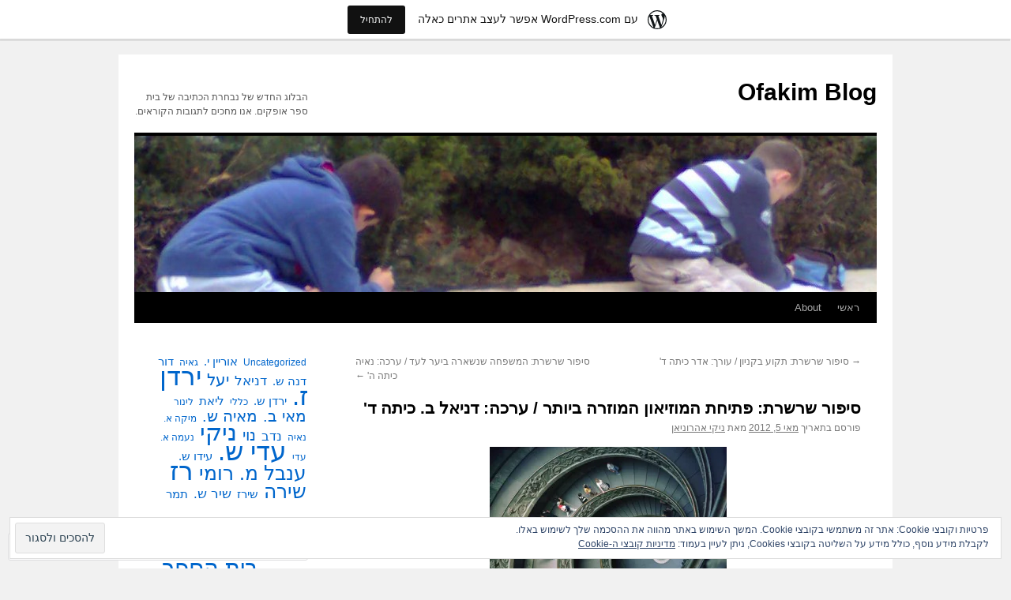

--- FILE ---
content_type: text/html; charset=UTF-8
request_url: https://ofakim.wordpress.com/2012/05/05/%D7%A1%D7%99%D7%A4%D7%95%D7%A8-%D7%A9%D7%A8%D7%A9%D7%A8%D7%AA-%D7%A4%D7%AA%D7%99%D7%97%D7%AA-%D7%94%D7%9E%D7%95%D7%96%D7%99%D7%90%D7%95%D7%9F-%D7%94%D7%9E%D7%95%D7%96%D7%A8%D7%94-%D7%91%D7%99%D7%95/
body_size: 46310
content:
<!DOCTYPE html>
<html dir="rtl" lang="he-IL">
<head>
<meta charset="UTF-8" />
<title>
סיפור שרשרת: פתיחת המוזיאון המוזרה ביותר / ערכה: דניאל ב. כיתה ד&#039; | Ofakim Blog</title>
<link rel="profile" href="https://gmpg.org/xfn/11" />
<link rel="stylesheet" type="text/css" media="all" href="https://s0.wp.com/wp-content/themes/pub/twentyten/style.css?m=1659017451i&amp;ver=20190507" />
<link rel="pingback" href="https://ofakim.wordpress.com/xmlrpc.php">
<meta name='robots' content='max-image-preview:large' />
<link rel='dns-prefetch' href='//s0.wp.com' />
<link rel='dns-prefetch' href='//widgets.wp.com' />
<link rel='dns-prefetch' href='//af.pubmine.com' />
<link rel="alternate" type="application/rss+xml" title="Ofakim Blog &laquo; פיד‏" href="https://ofakim.wordpress.com/feed/" />
<link rel="alternate" type="application/rss+xml" title="Ofakim Blog &laquo; פיד תגובות‏" href="https://ofakim.wordpress.com/comments/feed/" />
<link rel="alternate" type="application/rss+xml" title="Ofakim Blog &laquo; פיד תגובות של סיפור שרשרת: פתיחת המוזיאון המוזרה ביותר / ערכה: דניאל ב. כיתה&nbsp;ד&#039;" href="https://ofakim.wordpress.com/2012/05/05/%d7%a1%d7%99%d7%a4%d7%95%d7%a8-%d7%a9%d7%a8%d7%a9%d7%a8%d7%aa-%d7%a4%d7%aa%d7%99%d7%97%d7%aa-%d7%94%d7%9e%d7%95%d7%96%d7%99%d7%90%d7%95%d7%9f-%d7%94%d7%9e%d7%95%d7%96%d7%a8%d7%94-%d7%91%d7%99%d7%95/feed/" />
	<script type="text/javascript">
		/* <![CDATA[ */
		function addLoadEvent(func) {
			var oldonload = window.onload;
			if (typeof window.onload != 'function') {
				window.onload = func;
			} else {
				window.onload = function () {
					oldonload();
					func();
				}
			}
		}
		/* ]]> */
	</script>
	<link crossorigin='anonymous' rel='stylesheet' id='all-css-0-1' href='/wp-content/mu-plugins/widgets/eu-cookie-law/templates/rtl/style-rtl.css?m=1642533906i&cssminify=yes' type='text/css' media='all' />
<link rel='stylesheet' id='jetpack_related-posts-rtl-css' href='/wp-content/mu-plugins/jetpack-plugin/moon/modules/related-posts/related-posts-rtl.css?m=1753284714i&#038;ver=20240116' media='all' />
<link crossorigin='anonymous' rel='stylesheet' id='all-css-2-1' href='/_static/??-eJxVjFsKgCAQAC/UtvWhfkVnURExH4mudP1EKOp3mBm8MugzkUmEsUEOzbpUMThvKhYKeBjKUnsYBDqZda0TfjIVTvuGURZvyCULShbs6pj86DPZ47YKJrjgC+PHDevwMfk=&cssminify=yes' type='text/css' media='all' />
<style id='wp-emoji-styles-inline-css'>

	img.wp-smiley, img.emoji {
		display: inline !important;
		border: none !important;
		box-shadow: none !important;
		height: 1em !important;
		width: 1em !important;
		margin: 0 0.07em !important;
		vertical-align: -0.1em !important;
		background: none !important;
		padding: 0 !important;
	}
/*# sourceURL=wp-emoji-styles-inline-css */
</style>
<link rel='stylesheet' id='wp-block-library-rtl-css' href='/wp-content/plugins/gutenberg-core/v22.4.0/build/styles/block-library/style-rtl.min.css?m=1768935615i&#038;ver=22.4.0' media='all' />
<style id='wp-block-library-inline-css'>
.has-text-align-justify {
	text-align:justify;
}
.has-text-align-justify{text-align:justify;}

/*# sourceURL=wp-block-library-inline-css */
</style><style id='global-styles-inline-css'>
:root{--wp--preset--aspect-ratio--square: 1;--wp--preset--aspect-ratio--4-3: 4/3;--wp--preset--aspect-ratio--3-4: 3/4;--wp--preset--aspect-ratio--3-2: 3/2;--wp--preset--aspect-ratio--2-3: 2/3;--wp--preset--aspect-ratio--16-9: 16/9;--wp--preset--aspect-ratio--9-16: 9/16;--wp--preset--color--black: #000;--wp--preset--color--cyan-bluish-gray: #abb8c3;--wp--preset--color--white: #fff;--wp--preset--color--pale-pink: #f78da7;--wp--preset--color--vivid-red: #cf2e2e;--wp--preset--color--luminous-vivid-orange: #ff6900;--wp--preset--color--luminous-vivid-amber: #fcb900;--wp--preset--color--light-green-cyan: #7bdcb5;--wp--preset--color--vivid-green-cyan: #00d084;--wp--preset--color--pale-cyan-blue: #8ed1fc;--wp--preset--color--vivid-cyan-blue: #0693e3;--wp--preset--color--vivid-purple: #9b51e0;--wp--preset--color--blue: #0066cc;--wp--preset--color--medium-gray: #666;--wp--preset--color--light-gray: #f1f1f1;--wp--preset--gradient--vivid-cyan-blue-to-vivid-purple: linear-gradient(135deg,rgb(6,147,227) 0%,rgb(155,81,224) 100%);--wp--preset--gradient--light-green-cyan-to-vivid-green-cyan: linear-gradient(135deg,rgb(122,220,180) 0%,rgb(0,208,130) 100%);--wp--preset--gradient--luminous-vivid-amber-to-luminous-vivid-orange: linear-gradient(135deg,rgb(252,185,0) 0%,rgb(255,105,0) 100%);--wp--preset--gradient--luminous-vivid-orange-to-vivid-red: linear-gradient(135deg,rgb(255,105,0) 0%,rgb(207,46,46) 100%);--wp--preset--gradient--very-light-gray-to-cyan-bluish-gray: linear-gradient(135deg,rgb(238,238,238) 0%,rgb(169,184,195) 100%);--wp--preset--gradient--cool-to-warm-spectrum: linear-gradient(135deg,rgb(74,234,220) 0%,rgb(151,120,209) 20%,rgb(207,42,186) 40%,rgb(238,44,130) 60%,rgb(251,105,98) 80%,rgb(254,248,76) 100%);--wp--preset--gradient--blush-light-purple: linear-gradient(135deg,rgb(255,206,236) 0%,rgb(152,150,240) 100%);--wp--preset--gradient--blush-bordeaux: linear-gradient(135deg,rgb(254,205,165) 0%,rgb(254,45,45) 50%,rgb(107,0,62) 100%);--wp--preset--gradient--luminous-dusk: linear-gradient(135deg,rgb(255,203,112) 0%,rgb(199,81,192) 50%,rgb(65,88,208) 100%);--wp--preset--gradient--pale-ocean: linear-gradient(135deg,rgb(255,245,203) 0%,rgb(182,227,212) 50%,rgb(51,167,181) 100%);--wp--preset--gradient--electric-grass: linear-gradient(135deg,rgb(202,248,128) 0%,rgb(113,206,126) 100%);--wp--preset--gradient--midnight: linear-gradient(135deg,rgb(2,3,129) 0%,rgb(40,116,252) 100%);--wp--preset--font-size--small: 13px;--wp--preset--font-size--medium: 20px;--wp--preset--font-size--large: 36px;--wp--preset--font-size--x-large: 42px;--wp--preset--font-family--albert-sans: 'Albert Sans', sans-serif;--wp--preset--font-family--alegreya: Alegreya, serif;--wp--preset--font-family--arvo: Arvo, serif;--wp--preset--font-family--bodoni-moda: 'Bodoni Moda', serif;--wp--preset--font-family--bricolage-grotesque: 'Bricolage Grotesque', sans-serif;--wp--preset--font-family--cabin: Cabin, sans-serif;--wp--preset--font-family--chivo: Chivo, sans-serif;--wp--preset--font-family--commissioner: Commissioner, sans-serif;--wp--preset--font-family--cormorant: Cormorant, serif;--wp--preset--font-family--courier-prime: 'Courier Prime', monospace;--wp--preset--font-family--crimson-pro: 'Crimson Pro', serif;--wp--preset--font-family--dm-mono: 'DM Mono', monospace;--wp--preset--font-family--dm-sans: 'DM Sans', sans-serif;--wp--preset--font-family--dm-serif-display: 'DM Serif Display', serif;--wp--preset--font-family--domine: Domine, serif;--wp--preset--font-family--eb-garamond: 'EB Garamond', serif;--wp--preset--font-family--epilogue: Epilogue, sans-serif;--wp--preset--font-family--fahkwang: Fahkwang, sans-serif;--wp--preset--font-family--figtree: Figtree, sans-serif;--wp--preset--font-family--fira-sans: 'Fira Sans', sans-serif;--wp--preset--font-family--fjalla-one: 'Fjalla One', sans-serif;--wp--preset--font-family--fraunces: Fraunces, serif;--wp--preset--font-family--gabarito: Gabarito, system-ui;--wp--preset--font-family--ibm-plex-mono: 'IBM Plex Mono', monospace;--wp--preset--font-family--ibm-plex-sans: 'IBM Plex Sans', sans-serif;--wp--preset--font-family--ibarra-real-nova: 'Ibarra Real Nova', serif;--wp--preset--font-family--instrument-serif: 'Instrument Serif', serif;--wp--preset--font-family--inter: Inter, sans-serif;--wp--preset--font-family--josefin-sans: 'Josefin Sans', sans-serif;--wp--preset--font-family--jost: Jost, sans-serif;--wp--preset--font-family--libre-baskerville: 'Libre Baskerville', serif;--wp--preset--font-family--libre-franklin: 'Libre Franklin', sans-serif;--wp--preset--font-family--literata: Literata, serif;--wp--preset--font-family--lora: Lora, serif;--wp--preset--font-family--merriweather: Merriweather, serif;--wp--preset--font-family--montserrat: Montserrat, sans-serif;--wp--preset--font-family--newsreader: Newsreader, serif;--wp--preset--font-family--noto-sans-mono: 'Noto Sans Mono', sans-serif;--wp--preset--font-family--nunito: Nunito, sans-serif;--wp--preset--font-family--open-sans: 'Open Sans', sans-serif;--wp--preset--font-family--overpass: Overpass, sans-serif;--wp--preset--font-family--pt-serif: 'PT Serif', serif;--wp--preset--font-family--petrona: Petrona, serif;--wp--preset--font-family--piazzolla: Piazzolla, serif;--wp--preset--font-family--playfair-display: 'Playfair Display', serif;--wp--preset--font-family--plus-jakarta-sans: 'Plus Jakarta Sans', sans-serif;--wp--preset--font-family--poppins: Poppins, sans-serif;--wp--preset--font-family--raleway: Raleway, sans-serif;--wp--preset--font-family--roboto: Roboto, sans-serif;--wp--preset--font-family--roboto-slab: 'Roboto Slab', serif;--wp--preset--font-family--rubik: Rubik, sans-serif;--wp--preset--font-family--rufina: Rufina, serif;--wp--preset--font-family--sora: Sora, sans-serif;--wp--preset--font-family--source-sans-3: 'Source Sans 3', sans-serif;--wp--preset--font-family--source-serif-4: 'Source Serif 4', serif;--wp--preset--font-family--space-mono: 'Space Mono', monospace;--wp--preset--font-family--syne: Syne, sans-serif;--wp--preset--font-family--texturina: Texturina, serif;--wp--preset--font-family--urbanist: Urbanist, sans-serif;--wp--preset--font-family--work-sans: 'Work Sans', sans-serif;--wp--preset--spacing--20: 0.44rem;--wp--preset--spacing--30: 0.67rem;--wp--preset--spacing--40: 1rem;--wp--preset--spacing--50: 1.5rem;--wp--preset--spacing--60: 2.25rem;--wp--preset--spacing--70: 3.38rem;--wp--preset--spacing--80: 5.06rem;--wp--preset--shadow--natural: 6px 6px 9px rgba(0, 0, 0, 0.2);--wp--preset--shadow--deep: 12px 12px 50px rgba(0, 0, 0, 0.4);--wp--preset--shadow--sharp: 6px 6px 0px rgba(0, 0, 0, 0.2);--wp--preset--shadow--outlined: 6px 6px 0px -3px rgb(255, 255, 255), 6px 6px rgb(0, 0, 0);--wp--preset--shadow--crisp: 6px 6px 0px rgb(0, 0, 0);}:where(body) { margin: 0; }:where(.is-layout-flex){gap: 0.5em;}:where(.is-layout-grid){gap: 0.5em;}body .is-layout-flex{display: flex;}.is-layout-flex{flex-wrap: wrap;align-items: center;}.is-layout-flex > :is(*, div){margin: 0;}body .is-layout-grid{display: grid;}.is-layout-grid > :is(*, div){margin: 0;}body{padding-top: 0px;padding-right: 0px;padding-bottom: 0px;padding-left: 0px;}:root :where(.wp-element-button, .wp-block-button__link){background-color: #32373c;border-width: 0;color: #fff;font-family: inherit;font-size: inherit;font-style: inherit;font-weight: inherit;letter-spacing: inherit;line-height: inherit;padding-top: calc(0.667em + 2px);padding-right: calc(1.333em + 2px);padding-bottom: calc(0.667em + 2px);padding-left: calc(1.333em + 2px);text-decoration: none;text-transform: inherit;}.has-black-color{color: var(--wp--preset--color--black) !important;}.has-cyan-bluish-gray-color{color: var(--wp--preset--color--cyan-bluish-gray) !important;}.has-white-color{color: var(--wp--preset--color--white) !important;}.has-pale-pink-color{color: var(--wp--preset--color--pale-pink) !important;}.has-vivid-red-color{color: var(--wp--preset--color--vivid-red) !important;}.has-luminous-vivid-orange-color{color: var(--wp--preset--color--luminous-vivid-orange) !important;}.has-luminous-vivid-amber-color{color: var(--wp--preset--color--luminous-vivid-amber) !important;}.has-light-green-cyan-color{color: var(--wp--preset--color--light-green-cyan) !important;}.has-vivid-green-cyan-color{color: var(--wp--preset--color--vivid-green-cyan) !important;}.has-pale-cyan-blue-color{color: var(--wp--preset--color--pale-cyan-blue) !important;}.has-vivid-cyan-blue-color{color: var(--wp--preset--color--vivid-cyan-blue) !important;}.has-vivid-purple-color{color: var(--wp--preset--color--vivid-purple) !important;}.has-blue-color{color: var(--wp--preset--color--blue) !important;}.has-medium-gray-color{color: var(--wp--preset--color--medium-gray) !important;}.has-light-gray-color{color: var(--wp--preset--color--light-gray) !important;}.has-black-background-color{background-color: var(--wp--preset--color--black) !important;}.has-cyan-bluish-gray-background-color{background-color: var(--wp--preset--color--cyan-bluish-gray) !important;}.has-white-background-color{background-color: var(--wp--preset--color--white) !important;}.has-pale-pink-background-color{background-color: var(--wp--preset--color--pale-pink) !important;}.has-vivid-red-background-color{background-color: var(--wp--preset--color--vivid-red) !important;}.has-luminous-vivid-orange-background-color{background-color: var(--wp--preset--color--luminous-vivid-orange) !important;}.has-luminous-vivid-amber-background-color{background-color: var(--wp--preset--color--luminous-vivid-amber) !important;}.has-light-green-cyan-background-color{background-color: var(--wp--preset--color--light-green-cyan) !important;}.has-vivid-green-cyan-background-color{background-color: var(--wp--preset--color--vivid-green-cyan) !important;}.has-pale-cyan-blue-background-color{background-color: var(--wp--preset--color--pale-cyan-blue) !important;}.has-vivid-cyan-blue-background-color{background-color: var(--wp--preset--color--vivid-cyan-blue) !important;}.has-vivid-purple-background-color{background-color: var(--wp--preset--color--vivid-purple) !important;}.has-blue-background-color{background-color: var(--wp--preset--color--blue) !important;}.has-medium-gray-background-color{background-color: var(--wp--preset--color--medium-gray) !important;}.has-light-gray-background-color{background-color: var(--wp--preset--color--light-gray) !important;}.has-black-border-color{border-color: var(--wp--preset--color--black) !important;}.has-cyan-bluish-gray-border-color{border-color: var(--wp--preset--color--cyan-bluish-gray) !important;}.has-white-border-color{border-color: var(--wp--preset--color--white) !important;}.has-pale-pink-border-color{border-color: var(--wp--preset--color--pale-pink) !important;}.has-vivid-red-border-color{border-color: var(--wp--preset--color--vivid-red) !important;}.has-luminous-vivid-orange-border-color{border-color: var(--wp--preset--color--luminous-vivid-orange) !important;}.has-luminous-vivid-amber-border-color{border-color: var(--wp--preset--color--luminous-vivid-amber) !important;}.has-light-green-cyan-border-color{border-color: var(--wp--preset--color--light-green-cyan) !important;}.has-vivid-green-cyan-border-color{border-color: var(--wp--preset--color--vivid-green-cyan) !important;}.has-pale-cyan-blue-border-color{border-color: var(--wp--preset--color--pale-cyan-blue) !important;}.has-vivid-cyan-blue-border-color{border-color: var(--wp--preset--color--vivid-cyan-blue) !important;}.has-vivid-purple-border-color{border-color: var(--wp--preset--color--vivid-purple) !important;}.has-blue-border-color{border-color: var(--wp--preset--color--blue) !important;}.has-medium-gray-border-color{border-color: var(--wp--preset--color--medium-gray) !important;}.has-light-gray-border-color{border-color: var(--wp--preset--color--light-gray) !important;}.has-vivid-cyan-blue-to-vivid-purple-gradient-background{background: var(--wp--preset--gradient--vivid-cyan-blue-to-vivid-purple) !important;}.has-light-green-cyan-to-vivid-green-cyan-gradient-background{background: var(--wp--preset--gradient--light-green-cyan-to-vivid-green-cyan) !important;}.has-luminous-vivid-amber-to-luminous-vivid-orange-gradient-background{background: var(--wp--preset--gradient--luminous-vivid-amber-to-luminous-vivid-orange) !important;}.has-luminous-vivid-orange-to-vivid-red-gradient-background{background: var(--wp--preset--gradient--luminous-vivid-orange-to-vivid-red) !important;}.has-very-light-gray-to-cyan-bluish-gray-gradient-background{background: var(--wp--preset--gradient--very-light-gray-to-cyan-bluish-gray) !important;}.has-cool-to-warm-spectrum-gradient-background{background: var(--wp--preset--gradient--cool-to-warm-spectrum) !important;}.has-blush-light-purple-gradient-background{background: var(--wp--preset--gradient--blush-light-purple) !important;}.has-blush-bordeaux-gradient-background{background: var(--wp--preset--gradient--blush-bordeaux) !important;}.has-luminous-dusk-gradient-background{background: var(--wp--preset--gradient--luminous-dusk) !important;}.has-pale-ocean-gradient-background{background: var(--wp--preset--gradient--pale-ocean) !important;}.has-electric-grass-gradient-background{background: var(--wp--preset--gradient--electric-grass) !important;}.has-midnight-gradient-background{background: var(--wp--preset--gradient--midnight) !important;}.has-small-font-size{font-size: var(--wp--preset--font-size--small) !important;}.has-medium-font-size{font-size: var(--wp--preset--font-size--medium) !important;}.has-large-font-size{font-size: var(--wp--preset--font-size--large) !important;}.has-x-large-font-size{font-size: var(--wp--preset--font-size--x-large) !important;}.has-albert-sans-font-family{font-family: var(--wp--preset--font-family--albert-sans) !important;}.has-alegreya-font-family{font-family: var(--wp--preset--font-family--alegreya) !important;}.has-arvo-font-family{font-family: var(--wp--preset--font-family--arvo) !important;}.has-bodoni-moda-font-family{font-family: var(--wp--preset--font-family--bodoni-moda) !important;}.has-bricolage-grotesque-font-family{font-family: var(--wp--preset--font-family--bricolage-grotesque) !important;}.has-cabin-font-family{font-family: var(--wp--preset--font-family--cabin) !important;}.has-chivo-font-family{font-family: var(--wp--preset--font-family--chivo) !important;}.has-commissioner-font-family{font-family: var(--wp--preset--font-family--commissioner) !important;}.has-cormorant-font-family{font-family: var(--wp--preset--font-family--cormorant) !important;}.has-courier-prime-font-family{font-family: var(--wp--preset--font-family--courier-prime) !important;}.has-crimson-pro-font-family{font-family: var(--wp--preset--font-family--crimson-pro) !important;}.has-dm-mono-font-family{font-family: var(--wp--preset--font-family--dm-mono) !important;}.has-dm-sans-font-family{font-family: var(--wp--preset--font-family--dm-sans) !important;}.has-dm-serif-display-font-family{font-family: var(--wp--preset--font-family--dm-serif-display) !important;}.has-domine-font-family{font-family: var(--wp--preset--font-family--domine) !important;}.has-eb-garamond-font-family{font-family: var(--wp--preset--font-family--eb-garamond) !important;}.has-epilogue-font-family{font-family: var(--wp--preset--font-family--epilogue) !important;}.has-fahkwang-font-family{font-family: var(--wp--preset--font-family--fahkwang) !important;}.has-figtree-font-family{font-family: var(--wp--preset--font-family--figtree) !important;}.has-fira-sans-font-family{font-family: var(--wp--preset--font-family--fira-sans) !important;}.has-fjalla-one-font-family{font-family: var(--wp--preset--font-family--fjalla-one) !important;}.has-fraunces-font-family{font-family: var(--wp--preset--font-family--fraunces) !important;}.has-gabarito-font-family{font-family: var(--wp--preset--font-family--gabarito) !important;}.has-ibm-plex-mono-font-family{font-family: var(--wp--preset--font-family--ibm-plex-mono) !important;}.has-ibm-plex-sans-font-family{font-family: var(--wp--preset--font-family--ibm-plex-sans) !important;}.has-ibarra-real-nova-font-family{font-family: var(--wp--preset--font-family--ibarra-real-nova) !important;}.has-instrument-serif-font-family{font-family: var(--wp--preset--font-family--instrument-serif) !important;}.has-inter-font-family{font-family: var(--wp--preset--font-family--inter) !important;}.has-josefin-sans-font-family{font-family: var(--wp--preset--font-family--josefin-sans) !important;}.has-jost-font-family{font-family: var(--wp--preset--font-family--jost) !important;}.has-libre-baskerville-font-family{font-family: var(--wp--preset--font-family--libre-baskerville) !important;}.has-libre-franklin-font-family{font-family: var(--wp--preset--font-family--libre-franklin) !important;}.has-literata-font-family{font-family: var(--wp--preset--font-family--literata) !important;}.has-lora-font-family{font-family: var(--wp--preset--font-family--lora) !important;}.has-merriweather-font-family{font-family: var(--wp--preset--font-family--merriweather) !important;}.has-montserrat-font-family{font-family: var(--wp--preset--font-family--montserrat) !important;}.has-newsreader-font-family{font-family: var(--wp--preset--font-family--newsreader) !important;}.has-noto-sans-mono-font-family{font-family: var(--wp--preset--font-family--noto-sans-mono) !important;}.has-nunito-font-family{font-family: var(--wp--preset--font-family--nunito) !important;}.has-open-sans-font-family{font-family: var(--wp--preset--font-family--open-sans) !important;}.has-overpass-font-family{font-family: var(--wp--preset--font-family--overpass) !important;}.has-pt-serif-font-family{font-family: var(--wp--preset--font-family--pt-serif) !important;}.has-petrona-font-family{font-family: var(--wp--preset--font-family--petrona) !important;}.has-piazzolla-font-family{font-family: var(--wp--preset--font-family--piazzolla) !important;}.has-playfair-display-font-family{font-family: var(--wp--preset--font-family--playfair-display) !important;}.has-plus-jakarta-sans-font-family{font-family: var(--wp--preset--font-family--plus-jakarta-sans) !important;}.has-poppins-font-family{font-family: var(--wp--preset--font-family--poppins) !important;}.has-raleway-font-family{font-family: var(--wp--preset--font-family--raleway) !important;}.has-roboto-font-family{font-family: var(--wp--preset--font-family--roboto) !important;}.has-roboto-slab-font-family{font-family: var(--wp--preset--font-family--roboto-slab) !important;}.has-rubik-font-family{font-family: var(--wp--preset--font-family--rubik) !important;}.has-rufina-font-family{font-family: var(--wp--preset--font-family--rufina) !important;}.has-sora-font-family{font-family: var(--wp--preset--font-family--sora) !important;}.has-source-sans-3-font-family{font-family: var(--wp--preset--font-family--source-sans-3) !important;}.has-source-serif-4-font-family{font-family: var(--wp--preset--font-family--source-serif-4) !important;}.has-space-mono-font-family{font-family: var(--wp--preset--font-family--space-mono) !important;}.has-syne-font-family{font-family: var(--wp--preset--font-family--syne) !important;}.has-texturina-font-family{font-family: var(--wp--preset--font-family--texturina) !important;}.has-urbanist-font-family{font-family: var(--wp--preset--font-family--urbanist) !important;}.has-work-sans-font-family{font-family: var(--wp--preset--font-family--work-sans) !important;}
/*# sourceURL=global-styles-inline-css */
</style>

<style id='classic-theme-styles-inline-css'>
.wp-block-button__link{background-color:#32373c;border-radius:9999px;box-shadow:none;color:#fff;font-size:1.125em;padding:calc(.667em + 2px) calc(1.333em + 2px);text-decoration:none}.wp-block-file__button{background:#32373c;color:#fff}.wp-block-accordion-heading{margin:0}.wp-block-accordion-heading__toggle{background-color:inherit!important;color:inherit!important}.wp-block-accordion-heading__toggle:not(:focus-visible){outline:none}.wp-block-accordion-heading__toggle:focus,.wp-block-accordion-heading__toggle:hover{background-color:inherit!important;border:none;box-shadow:none;color:inherit;padding:var(--wp--preset--spacing--20,1em) 0;text-decoration:none}.wp-block-accordion-heading__toggle:focus-visible{outline:auto;outline-offset:0}
/*# sourceURL=/wp-content/plugins/gutenberg-core/v22.4.0/build/styles/block-library/classic.min.css */
</style>
<link crossorigin='anonymous' rel='stylesheet' id='all-css-8-1' href='/_static/??-eJx9j0sOwjAMRC9EMP/PAnEUlKZWSamTKHZajo9RywZQN5Zmxs8jw5CMi0EwCFAxqSuNDwwuZlSfkhXQDcLaW+yQdG3pmBfwHxt83aAozgxZukkbwacY1bNo0jpTVSkjs9FJvpCRu3byHNeiJOseRq3xxBgAxRg+4a3HUMcMtkgkK+LdDwacHVTFdzX0mCutVvP9Ln/r5fTIlS7r4+G0Xe325037Al8ke9I=&cssminify=yes' type='text/css' media='all' />
<link rel='stylesheet' id='verbum-gutenberg-css-css' href='https://widgets.wp.com/verbum-block-editor/block-editor.css?ver=1738686361' media='all' />
<link crossorigin='anonymous' rel='stylesheet' id='all-css-10-1' href='/_static/??-eJyFjtEKwjAMRX/IGAdO3IP4LVuJtdo2pUkp+/vFN0XQt9zDPZdgL+A4K2VFvVMiwdIW1G5gNYpLZPeUvRPZ4b+u6BoJenGcvoTUoMTmQxasZKPeTo/WwqrxDYHFX7InBntp1sD5I8AtzqG+1Gu6DKfhcByn8Tw9Nk43VGU=&cssminify=yes' type='text/css' media='all' />
<style id='jetpack-global-styles-frontend-style-inline-css'>
:root { --font-headings: unset; --font-base: unset; --font-headings-default: -apple-system,BlinkMacSystemFont,"Segoe UI",Roboto,Oxygen-Sans,Ubuntu,Cantarell,"Helvetica Neue",sans-serif; --font-base-default: -apple-system,BlinkMacSystemFont,"Segoe UI",Roboto,Oxygen-Sans,Ubuntu,Cantarell,"Helvetica Neue",sans-serif;}
/*# sourceURL=jetpack-global-styles-frontend-style-inline-css */
</style>
<link crossorigin='anonymous' rel='stylesheet' id='all-css-12-1' href='/_static/??-eJyNjcEKwjAQRH/IuFQj9SJ+isQkJKmbbOhuEP/etHgpgngZ3sBjBp5VWSrii0BuqmILqTBMXqqxj0+HTLSEa+gZOJrZO+Pca8VUwt4y7+D/pVsqFphsMqiQAvGmfK1J9Ln/Rg2zIASke1c7/hC30jVfhvF0PJz1OOjpDfXKWag=&cssminify=yes' type='text/css' media='all' />
<script type="text/javascript" id="jetpack_related-posts-js-extra">
/* <![CDATA[ */
var related_posts_js_options = {"post_heading":"h4"};
//# sourceURL=jetpack_related-posts-js-extra
/* ]]> */
</script>
<script type="text/javascript" id="wpcom-actionbar-placeholder-js-extra">
/* <![CDATA[ */
var actionbardata = {"siteID":"4555348","postID":"1947","siteURL":"https://ofakim.wordpress.com","xhrURL":"https://ofakim.wordpress.com/wp-admin/admin-ajax.php","nonce":"c7e286457e","isLoggedIn":"","statusMessage":"","subsEmailDefault":"instantly","proxyScriptUrl":"https://s0.wp.com/wp-content/js/wpcom-proxy-request.js?m=1513050504i&amp;ver=20211021","shortlink":"https://wp.me/pj73m-vp","i18n":{"followedText":"\u05de\u05e2\u05db\u05e9\u05d9\u05d5, \u05e4\u05d5\u05e1\u05d8\u05d9\u05dd \u05d7\u05d3\u05e9\u05d9\u05dd \u05de\u05d0\u05ea\u05e8 \u05d6\u05d4 \u05d9\u05d5\u05e4\u05d9\u05e2\u05d5 \u05d1-\u003Ca href=\"https://wordpress.com/reader\"\u003EReader\u003C/a\u003E \u05e9\u05dc\u05da","foldBar":"\u05e6\u05de\u05e6\u05d5\u05dd \u05e1\u05e8\u05d2\u05dc \u05d6\u05d4","unfoldBar":"\u05d4\u05e8\u05d7\u05d1\u05ea \u05e1\u05e8\u05d2\u05dc \u05d6\u05d4","shortLinkCopied":"\u05e7\u05d9\u05e9\u05d5\u05e8 \u05e7\u05e6\u05e8 \u05d4\u05d5\u05e2\u05ea\u05e7 \u05dc\u05dc\u05d5\u05d7."}};
//# sourceURL=wpcom-actionbar-placeholder-js-extra
/* ]]> */
</script>
<script type="text/javascript" id="jetpack-mu-wpcom-settings-js-before">
/* <![CDATA[ */
var JETPACK_MU_WPCOM_SETTINGS = {"assetsUrl":"https://s0.wp.com/wp-content/mu-plugins/jetpack-mu-wpcom-plugin/moon/jetpack_vendor/automattic/jetpack-mu-wpcom/src/build/"};
//# sourceURL=jetpack-mu-wpcom-settings-js-before
/* ]]> */
</script>
<script crossorigin='anonymous' type='text/javascript'  src='/_static/??-eJxdjd0KwjAMhV/ILHNQvRIfRbq2jNY2CU236du7gYh6dfg4f7gKOKYWqGGZQfI8RVJMoYl19zdjYSa8RXI4zjF7rCHbFjwIa9Nf6kqkLukBv4bTlskNpPLj+e+NmafP7crVW6/gslUNuhddEVyGXYCYYPJSt4lruRzPxvT9aRhMegHKMEgx'></script>
<script type="text/javascript" id="rlt-proxy-js-after">
/* <![CDATA[ */
	rltInitialize( {"token":null,"iframeOrigins":["https:\/\/widgets.wp.com"]} );
//# sourceURL=rlt-proxy-js-after
/* ]]> */
</script>
<link rel="EditURI" type="application/rsd+xml" title="RSD" href="https://ofakim.wordpress.com/xmlrpc.php?rsd" />
<link rel="stylesheet" href="https://s0.wp.com/wp-content/themes/pub/twentyten/rtl.css?m=1610459589" type="text/css" media="screen" /><meta name="generator" content="WordPress.com" />
<link rel="canonical" href="https://ofakim.wordpress.com/2012/05/05/%d7%a1%d7%99%d7%a4%d7%95%d7%a8-%d7%a9%d7%a8%d7%a9%d7%a8%d7%aa-%d7%a4%d7%aa%d7%99%d7%97%d7%aa-%d7%94%d7%9e%d7%95%d7%96%d7%99%d7%90%d7%95%d7%9f-%d7%94%d7%9e%d7%95%d7%96%d7%a8%d7%94-%d7%91%d7%99%d7%95/" />
<link rel='shortlink' href='https://wp.me/pj73m-vp' />
<link rel="alternate" type="application/json+oembed" href="https://public-api.wordpress.com/oembed/?format=json&amp;url=https%3A%2F%2Fofakim.wordpress.com%2F2012%2F05%2F05%2F%25d7%25a1%25d7%2599%25d7%25a4%25d7%2595%25d7%25a8-%25d7%25a9%25d7%25a8%25d7%25a9%25d7%25a8%25d7%25aa-%25d7%25a4%25d7%25aa%25d7%2599%25d7%2597%25d7%25aa-%25d7%2594%25d7%259e%25d7%2595%25d7%2596%25d7%2599%25d7%2590%25d7%2595%25d7%259f-%25d7%2594%25d7%259e%25d7%2595%25d7%2596%25d7%25a8%25d7%2594-%25d7%2591%25d7%2599%25d7%2595%2F&amp;for=wpcom-auto-discovery" /><link rel="alternate" type="application/xml+oembed" href="https://public-api.wordpress.com/oembed/?format=xml&amp;url=https%3A%2F%2Fofakim.wordpress.com%2F2012%2F05%2F05%2F%25d7%25a1%25d7%2599%25d7%25a4%25d7%2595%25d7%25a8-%25d7%25a9%25d7%25a8%25d7%25a9%25d7%25a8%25d7%25aa-%25d7%25a4%25d7%25aa%25d7%2599%25d7%2597%25d7%25aa-%25d7%2594%25d7%259e%25d7%2595%25d7%2596%25d7%2599%25d7%2590%25d7%2595%25d7%259f-%25d7%2594%25d7%259e%25d7%2595%25d7%2596%25d7%25a8%25d7%2594-%25d7%2591%25d7%2599%25d7%2595%2F&amp;for=wpcom-auto-discovery" />
<!-- Jetpack Open Graph Tags -->
<meta property="og:type" content="article" />
<meta property="og:title" content="סיפור שרשרת: פתיחת המוזיאון המוזרה ביותר / ערכה: דניאל ב. כיתה ד&#039;" />
<meta property="og:url" content="https://ofakim.wordpress.com/2012/05/05/%d7%a1%d7%99%d7%a4%d7%95%d7%a8-%d7%a9%d7%a8%d7%a9%d7%a8%d7%aa-%d7%a4%d7%aa%d7%99%d7%97%d7%aa-%d7%94%d7%9e%d7%95%d7%96%d7%99%d7%90%d7%95%d7%9f-%d7%94%d7%9e%d7%95%d7%96%d7%a8%d7%94-%d7%91%d7%99%d7%95/" />
<meta property="og:description" content="דקה אחת לפני שהמוזיאון נפתח, המוצגים התעוררו לתחייה והתחילו לרקוד פופ טראנס ועוד&#8230; השומר נדהם והתחיל בניגוד לרצונו ומסיבה לא מובנת לרקוד גם כן, כאילו זה היה מדבק. לאחר דקות ארוכות של ריקוד, הש…" />
<meta property="article:published_time" content="2012-05-05T15:13:19+00:00" />
<meta property="article:modified_time" content="2012-05-05T15:13:19+00:00" />
<meta property="og:site_name" content="Ofakim Blog" />
<meta property="og:image" content="https://ofakim.wordpress.com/wp-content/uploads/2012/05/mp900425310.jpg" />
<meta property="og:image:secure_url" content="https://ofakim.wordpress.com/wp-content/uploads/2012/05/mp900425310.jpg" />
<meta property="og:image:width" content="300" />
<meta property="og:image:height" content="199" />
<meta property="og:image:alt" content="" />
<meta property="og:locale" content="he_IL" />
<meta property="fb:app_id" content="249643311490" />
<meta property="article:publisher" content="https://www.facebook.com/WordPresscom" />
<meta name="twitter:text:title" content="סיפור שרשרת: פתיחת המוזיאון המוזרה ביותר / ערכה: דניאל ב. כיתה&nbsp;ד&#039;" />
<meta name="twitter:image" content="https://ofakim.wordpress.com/wp-content/uploads/2012/05/mp900425310.jpg?w=640" />
<meta name="twitter:card" content="summary_large_image" />

<!-- End Jetpack Open Graph Tags -->
<link rel="shortcut icon" type="image/x-icon" href="https://s0.wp.com/i/favicon.ico?m=1713425267i" sizes="16x16 24x24 32x32 48x48" />
<link rel="icon" type="image/x-icon" href="https://s0.wp.com/i/favicon.ico?m=1713425267i" sizes="16x16 24x24 32x32 48x48" />
<link rel="apple-touch-icon" href="https://s0.wp.com/i/webclip.png?m=1713868326i" />
<link rel='openid.server' href='https://ofakim.wordpress.com/?openidserver=1' />
<link rel='openid.delegate' href='https://ofakim.wordpress.com/' />
<link rel="search" type="application/opensearchdescription+xml" href="https://ofakim.wordpress.com/osd.xml" title="Ofakim Blog" />
<link rel="search" type="application/opensearchdescription+xml" href="https://s1.wp.com/opensearch.xml" title="WordPress.com" />
		<style type="text/css">
			.recentcomments a {
				display: inline !important;
				padding: 0 !important;
				margin: 0 !important;
			}

			table.recentcommentsavatartop img.avatar, table.recentcommentsavatarend img.avatar {
				border: 0px;
				margin: 0;
			}

			table.recentcommentsavatartop a, table.recentcommentsavatarend a {
				border: 0px !important;
				background-color: transparent !important;
			}

			td.recentcommentsavatarend, td.recentcommentsavatartop {
				padding: 0px 0px 1px 0px;
				margin: 0px;
			}

			td.recentcommentstextend {
				border: none !important;
				padding: 0px 0px 2px 10px;
			}

			.rtl td.recentcommentstextend {
				padding: 0px 10px 2px 0px;
			}

			td.recentcommentstexttop {
				border: none;
				padding: 0px 0px 0px 10px;
			}

			.rtl td.recentcommentstexttop {
				padding: 0px 10px 0px 0px;
			}
		</style>
		<meta name="description" content="דקה אחת לפני שהמוזיאון נפתח, המוצגים התעוררו לתחייה והתחילו לרקוד פופ טראנס ועוד... השומר נדהם והתחיל בניגוד לרצונו ומסיבה לא מובנת לרקוד גם כן, כאילו זה היה מדבק. לאחר דקות ארוכות של ריקוד, השומר החליט לברוח הביתה מהפחד שהמוצגים יאכלו אותו. באותו רגע המוצגים הפכו לאנושיים, היה זה רגע היסטורי מעורר פחד! שני ילדים שובבים&hellip;" />
<script type="text/javascript">
/* <![CDATA[ */
var wa_client = {}; wa_client.cmd = []; wa_client.config = { 'blog_id': 4555348, 'blog_language': 'he', 'is_wordads': false, 'hosting_type': 0, 'afp_account_id': null, 'afp_host_id': 5038568878849053, 'theme': 'pub/twentyten', '_': { 'title': 'פרסומת', 'privacy_settings': 'הגדרות פרטיות' }, 'formats': [ 'inline', 'belowpost', 'bottom_sticky', 'sidebar_sticky_right', 'sidebar', 'gutenberg_rectangle', 'gutenberg_leaderboard', 'gutenberg_mobile_leaderboard', 'gutenberg_skyscraper' ] };
/* ]]> */
</script>
		<script type="text/javascript">

			window.doNotSellCallback = function() {

				var linkElements = [
					'a[href="https://wordpress.com/?ref=footer_blog"]',
					'a[href="https://wordpress.com/?ref=footer_website"]',
					'a[href="https://wordpress.com/?ref=vertical_footer"]',
					'a[href^="https://wordpress.com/?ref=footer_segment_"]',
				].join(',');

				var dnsLink = document.createElement( 'a' );
				dnsLink.href = 'https://wordpress.com/he/advertising-program-optout/';
				dnsLink.classList.add( 'do-not-sell-link' );
				dnsLink.rel = 'nofollow';
				dnsLink.style.marginLeft = '0.5em';
				dnsLink.textContent = 'אני לא רוצה למכור או לשתף את המידע האישי שלי';

				var creditLinks = document.querySelectorAll( linkElements );

				if ( 0 === creditLinks.length ) {
					return false;
				}

				Array.prototype.forEach.call( creditLinks, function( el ) {
					el.insertAdjacentElement( 'afterend', dnsLink );
				});

				return true;
			};

		</script>
		<script type="text/javascript">
	window.google_analytics_uacct = "UA-52447-2";
</script>

<script type="text/javascript">
	var _gaq = _gaq || [];
	_gaq.push(['_setAccount', 'UA-52447-2']);
	_gaq.push(['_gat._anonymizeIp']);
	_gaq.push(['_setDomainName', 'wordpress.com']);
	_gaq.push(['_initData']);
	_gaq.push(['_trackPageview']);

	(function() {
		var ga = document.createElement('script'); ga.type = 'text/javascript'; ga.async = true;
		ga.src = ('https:' == document.location.protocol ? 'https://ssl' : 'http://www') + '.google-analytics.com/ga.js';
		(document.getElementsByTagName('head')[0] || document.getElementsByTagName('body')[0]).appendChild(ga);
	})();
</script>
<link crossorigin='anonymous' rel='stylesheet' id='all-css-0-3' href='/wp-content/mu-plugins/jetpack-plugin/moon/_inc/blocks/swiper.css?m=1752604283i&cssminify=yes' type='text/css' media='all' />
<link rel='stylesheet' id='jetpack-carousel-rtl-css' href='/wp-content/mu-plugins/jetpack-plugin/moon/modules/carousel/jetpack-carousel-rtl.css?m=1753284714i&#038;ver=15.5-a.6' media='all' />
<link crossorigin='anonymous' rel='stylesheet' id='all-css-2-3' href='/wp-content/mu-plugins/jetpack-plugin/moon/modules/widgets/top-posts/style.css?m=1753284714i&cssminify=yes' type='text/css' media='all' />
</head>

<body class="rtl wp-singular post-template-default single single-post postid-1947 single-format-standard wp-theme-pubtwentyten customizer-styles-applied single-author jetpack-reblog-enabled has-marketing-bar has-marketing-bar-theme-twenty-ten">
<div id="wrapper" class="hfeed">
	<div id="header">
		<div id="masthead">
			<div id="branding" role="banner">
								<div id="site-title">
					<span>
						<a href="https://ofakim.wordpress.com/" title="Ofakim Blog" rel="home">Ofakim Blog</a>
					</span>
				</div>
				<div id="site-description">הבלוג החדש של נבחרת הכתיבה של בית ספר אופקים. אנו מחכים לתגובות הקוראים.</div>

									<a class="home-link" href="https://ofakim.wordpress.com/" title="Ofakim Blog" rel="home">
						<img src="https://ofakim.wordpress.com/wp-content/uploads/2010/10/cropped-d7aad79ed795d7a0d7940117.jpg" width="940" height="198" alt="" />
					</a>
								</div><!-- #branding -->

			<div id="access" role="navigation">
								<div class="skip-link screen-reader-text"><a href="#content" title="דילוג לתוכן">דילוג לתוכן</a></div>
				<div class="menu"><ul>
<li ><a href="https://ofakim.wordpress.com/">ראשי</a></li><li class="page_item page-item-2"><a href="https://ofakim.wordpress.com/about/">About</a></li>
</ul></div>
			</div><!-- #access -->
		</div><!-- #masthead -->
	</div><!-- #header -->

	<div id="main">

		<div id="container">
			<div id="content" role="main">

			

				<div id="nav-above" class="navigation">
					<div class="nav-previous"><a href="https://ofakim.wordpress.com/2012/05/05/%d7%a1%d7%99%d7%a4%d7%95%d7%a8-%d7%a9%d7%a8%d7%a9%d7%a8%d7%aa-%d7%aa%d7%a7%d7%95%d7%a2-%d7%91%d7%a7%d7%a0%d7%99%d7%95%d7%9f-%d7%a2%d7%95%d7%a8%d7%9a-%d7%90%d7%93%d7%a8-%d7%9b%d7%99%d7%aa%d7%94/" rel="prev"><span class="meta-nav">&rarr;</span> סיפור שרשרת: תקוע בקניון / עורך: אדר כיתה&nbsp;ד'</a></div>
					<div class="nav-next"><a href="https://ofakim.wordpress.com/2012/05/05/%d7%a1%d7%99%d7%a4%d7%95%d7%a8-%d7%a9%d7%a8%d7%a9%d7%a8%d7%aa-%d7%94%d7%9e%d7%a9%d7%a4%d7%97%d7%94-%d7%a9%d7%a0%d7%a9%d7%90%d7%a8%d7%94-%d7%91%d7%99%d7%a2%d7%a8-%d7%9c%d7%a2%d7%93-%d7%a2%d7%a8/" rel="next">סיפור שרשרת: המשפחה שנשארה ביער לעד / ערכה: נאיה כיתה&nbsp;ה' <span class="meta-nav">&larr;</span></a></div>
				</div><!-- #nav-above -->

				<div id="post-1947" class="post-1947 post type-post status-publish format-standard hentry category-4394543 tag-5716299 tag-90431219">
											<h2 class="entry-title"><a href="https://ofakim.wordpress.com/2012/05/05/%d7%a1%d7%99%d7%a4%d7%95%d7%a8-%d7%a9%d7%a8%d7%a9%d7%a8%d7%aa-%d7%a4%d7%aa%d7%99%d7%97%d7%aa-%d7%94%d7%9e%d7%95%d7%96%d7%99%d7%90%d7%95%d7%9f-%d7%94%d7%9e%d7%95%d7%96%d7%a8%d7%94-%d7%91%d7%99%d7%95/" rel="bookmark">סיפור שרשרת: פתיחת המוזיאון המוזרה ביותר / ערכה: דניאל ב. כיתה&nbsp;ד'</a></h2>					
					<div class="entry-meta">
						<span class="meta-prep meta-prep-author">פורסם בתאריך</span> <a href="https://ofakim.wordpress.com/2012/05/05/%d7%a1%d7%99%d7%a4%d7%95%d7%a8-%d7%a9%d7%a8%d7%a9%d7%a8%d7%aa-%d7%a4%d7%aa%d7%99%d7%97%d7%aa-%d7%94%d7%9e%d7%95%d7%96%d7%99%d7%90%d7%95%d7%9f-%d7%94%d7%9e%d7%95%d7%96%d7%a8%d7%94-%d7%91%d7%99%d7%95/" title="3:13 pm" rel="bookmark"><span class="entry-date">מאי 5, 2012</span></a> <span class="meta-sep">מאת</span> <span class="author vcard"><a class="url fn n" href="https://ofakim.wordpress.com/author/naha1/" title="הצגת כל הפוסטים מאת ניקי אהרוניאן">ניקי אהרוניאן</a></span>					</div><!-- .entry-meta -->

					<div class="entry-content">
						<p dir="RTL"><a href="https://ofakim.wordpress.com/wp-content/uploads/2012/05/mp900425310.jpg"><img data-attachment-id="1948" data-permalink="https://ofakim.wordpress.com/2012/05/05/%d7%a1%d7%99%d7%a4%d7%95%d7%a8-%d7%a9%d7%a8%d7%a9%d7%a8%d7%aa-%d7%a4%d7%aa%d7%99%d7%97%d7%aa-%d7%94%d7%9e%d7%95%d7%96%d7%99%d7%90%d7%95%d7%9f-%d7%94%d7%9e%d7%95%d7%96%d7%a8%d7%94-%d7%91%d7%99%d7%95/double-spiral-staircase-inside-vatican-museums/" data-orig-file="https://ofakim.wordpress.com/wp-content/uploads/2012/05/mp900425310.jpg" data-orig-size="1280,853" data-comments-opened="1" data-image-meta="{&quot;aperture&quot;:&quot;0&quot;,&quot;credit&quot;:&quot;\u00a9 Royalty-Free/Corbis&quot;,&quot;camera&quot;:&quot;&quot;,&quot;caption&quot;:&quot;1&quot;,&quot;created_timestamp&quot;:&quot;0&quot;,&quot;copyright&quot;:&quot;\u00a9 Corbis.  All Rights Reserved.&quot;,&quot;focal_length&quot;:&quot;0&quot;,&quot;iso&quot;:&quot;0&quot;,&quot;shutter_speed&quot;:&quot;0&quot;,&quot;title&quot;:&quot;Double Spiral Staircase Inside Vatican Museums&quot;}" data-image-title="Double Spiral Staircase Inside Vatican Museums" data-image-description="&lt;p&gt;1&lt;/p&gt;
" data-image-caption="" data-medium-file="https://ofakim.wordpress.com/wp-content/uploads/2012/05/mp900425310.jpg?w=300" data-large-file="https://ofakim.wordpress.com/wp-content/uploads/2012/05/mp900425310.jpg?w=640" class="aligncenter size-medium wp-image-1948" title="Double Spiral Staircase Inside Vatican Museums" src="https://ofakim.wordpress.com/wp-content/uploads/2012/05/mp900425310.jpg?w=300&#038;h=199" alt="" width="300" height="199" srcset="https://ofakim.wordpress.com/wp-content/uploads/2012/05/mp900425310.jpg?w=300 300w, https://ofakim.wordpress.com/wp-content/uploads/2012/05/mp900425310.jpg?w=600 600w, https://ofakim.wordpress.com/wp-content/uploads/2012/05/mp900425310.jpg?w=150 150w" sizes="(max-width: 300px) 100vw, 300px" /></a></p>
<p dir="RTL">דקה אחת לפני שהמוזיאון נפתח, המוצגים התעוררו לתחייה והתחילו לרקוד פופ טראנס ועוד&#8230;</p>
<p dir="RTL">השומר נדהם והתחיל בניגוד לרצונו ומסיבה לא מובנת לרקוד גם כן, כאילו זה היה מדבק.</p>
<p dir="RTL">לאחר דקות ארוכות של ריקוד, השומר החליט לברוח הביתה מהפחד שהמוצגים יאכלו אותו.</p>
<p dir="RTL">באותו רגע המוצגים הפכו לאנושיים, היה זה רגע היסטורי מעורר פחד!</p>
<p dir="RTL">שני ילדים שובבים ושמם סקאי וליל, נכנסו למוזיאון והתפעלו לראות מוצגים אנושיים רוקדים.</p>
<p dir="RTL">מוצג אחד הזמין את ליל לרקוד וליל הסכים. מוצג אחר הזמין את סקאי לרקוד אבל סקאי סירב.</p>
<p dir="RTL">לאחר כמה דקות ליל התעייף מלרקוד ואמר למוצג שהם צריכים ללכת הביתה, אך המוצג לא שיחרר אותו. ליל אמר לסקאי &quot;עזור לי להשתחרר!&quot; אך היה זה מאוחר מדי כי מוצג אחר כבר תפס את סקאי.</p>
<p dir="RTL">ליל לא ויתר, הוא בעט במוצג והצליח להתחמק. ליל רץ לכיוון הדלת ואמר לסקאי: &quot;תבעט במוצג ורוץ אליי&quot;. כמובן שסקאי עשה מה שליל אמר לו  ושניהם רצו לכיוון הדלת. יותר השניים לא רצו להיכנס למוזיאון ולא רצו לעבור על ידו.</p>
<div id="atatags-370373-6979896c112d4">
		<script type="text/javascript">
			__ATA = window.__ATA || {};
			__ATA.cmd = window.__ATA.cmd || [];
			__ATA.cmd.push(function() {
				__ATA.initVideoSlot('atatags-370373-6979896c112d4', {
					sectionId: '370373',
					format: 'inread'
				});
			});
		</script>
	</div><span id="wordads-inline-marker" style="display: none;"></span><div id="jp-post-flair" class="sharedaddy sd-like-enabled sd-sharing-enabled"><div class="sharedaddy sd-sharing-enabled"><div class="robots-nocontent sd-block sd-social sd-social-icon-text sd-sharing"><h3 class="sd-title">שתף</h3><div class="sd-content"><ul><li class="share-facebook"><a rel="nofollow noopener noreferrer"
				data-shared="sharing-facebook-1947"
				class="share-facebook sd-button share-icon"
				href="https://ofakim.wordpress.com/2012/05/05/%d7%a1%d7%99%d7%a4%d7%95%d7%a8-%d7%a9%d7%a8%d7%a9%d7%a8%d7%aa-%d7%a4%d7%aa%d7%99%d7%97%d7%aa-%d7%94%d7%9e%d7%95%d7%96%d7%99%d7%90%d7%95%d7%9f-%d7%94%d7%9e%d7%95%d7%96%d7%a8%d7%94-%d7%91%d7%99%d7%95/?share=facebook"
				target="_blank"
				aria-labelledby="sharing-facebook-1947"
				>
				<span id="sharing-facebook-1947" hidden>שתף בפייסבוק (נפתח בחלון חדש)</span>
				<span>פייסבוק</span>
			</a></li><li class="share-x"><a rel="nofollow noopener noreferrer"
				data-shared="sharing-x-1947"
				class="share-x sd-button share-icon"
				href="https://ofakim.wordpress.com/2012/05/05/%d7%a1%d7%99%d7%a4%d7%95%d7%a8-%d7%a9%d7%a8%d7%a9%d7%a8%d7%aa-%d7%a4%d7%aa%d7%99%d7%97%d7%aa-%d7%94%d7%9e%d7%95%d7%96%d7%99%d7%90%d7%95%d7%9f-%d7%94%d7%9e%d7%95%d7%96%d7%a8%d7%94-%d7%91%d7%99%d7%95/?share=x"
				target="_blank"
				aria-labelledby="sharing-x-1947"
				>
				<span id="sharing-x-1947" hidden>לשתף ב-X (נפתח בחלון חדש)</span>
				<span>X</span>
			</a></li><li class="share-end"></li></ul></div></div></div><div class='sharedaddy sd-block sd-like jetpack-likes-widget-wrapper jetpack-likes-widget-unloaded' id='like-post-wrapper-4555348-1947-6979896c11814' data-src='//widgets.wp.com/likes/index.html?ver=20260128#blog_id=4555348&amp;post_id=1947&amp;origin=ofakim.wordpress.com&amp;obj_id=4555348-1947-6979896c11814' data-name='like-post-frame-4555348-1947-6979896c11814' data-title='לייק או פרסום מחדש בבלוג'><div class='likes-widget-placeholder post-likes-widget-placeholder' style='height: 55px;'><span class='button'><span>אהבתי</span></span> <span class='loading'>טוען...</span></div><span class='sd-text-color'></span><a class='sd-link-color'></a></div>
<div id='jp-relatedposts' class='jp-relatedposts' >
	<h3 class="jp-relatedposts-headline"><em>קשור</em></h3>
</div></div>											</div><!-- .entry-content -->

		
						<div class="entry-utility">
							פוסט זה פורסם בקטגוריה <a href="https://ofakim.wordpress.com/category/%d7%93%d7%a0%d7%99%d7%90%d7%9c/" rel="category tag">דניאל</a>, עם התגים <a href="https://ofakim.wordpress.com/tag/%d7%a1%d7%99%d7%a4%d7%95%d7%a8/" rel="tag">סיפור</a>, <a href="https://ofakim.wordpress.com/tag/%d7%a1%d7%99%d7%a4%d7%95%d7%a8-%d7%a9%d7%a8%d7%a9%d7%a8%d7%aa/" rel="tag">סיפור שרשרת</a>. אפשר להגיע ישירות לפוסט זה <a href="https://ofakim.wordpress.com/2012/05/05/%d7%a1%d7%99%d7%a4%d7%95%d7%a8-%d7%a9%d7%a8%d7%a9%d7%a8%d7%aa-%d7%a4%d7%aa%d7%99%d7%97%d7%aa-%d7%94%d7%9e%d7%95%d7%96%d7%99%d7%90%d7%95%d7%9f-%d7%94%d7%9e%d7%95%d7%96%d7%a8%d7%94-%d7%91%d7%99%d7%95/" title="קישור ישיר לפוסט סיפור שרשרת: פתיחת המוזיאון המוזרה ביותר / ערכה: דניאל ב. כיתה&nbsp;ד&#039;" rel="bookmark">עם קישור ישיר</a>.													</div><!-- .entry-utility -->
					</div><!-- #post-1947 -->

				<div id="nav-below" class="navigation">
					<div class="nav-previous"><a href="https://ofakim.wordpress.com/2012/05/05/%d7%a1%d7%99%d7%a4%d7%95%d7%a8-%d7%a9%d7%a8%d7%a9%d7%a8%d7%aa-%d7%aa%d7%a7%d7%95%d7%a2-%d7%91%d7%a7%d7%a0%d7%99%d7%95%d7%9f-%d7%a2%d7%95%d7%a8%d7%9a-%d7%90%d7%93%d7%a8-%d7%9b%d7%99%d7%aa%d7%94/" rel="prev"><span class="meta-nav">&rarr;</span> סיפור שרשרת: תקוע בקניון / עורך: אדר כיתה&nbsp;ד'</a></div>
					<div class="nav-next"><a href="https://ofakim.wordpress.com/2012/05/05/%d7%a1%d7%99%d7%a4%d7%95%d7%a8-%d7%a9%d7%a8%d7%a9%d7%a8%d7%aa-%d7%94%d7%9e%d7%a9%d7%a4%d7%97%d7%94-%d7%a9%d7%a0%d7%a9%d7%90%d7%a8%d7%94-%d7%91%d7%99%d7%a2%d7%a8-%d7%9c%d7%a2%d7%93-%d7%a2%d7%a8/" rel="next">סיפור שרשרת: המשפחה שנשארה ביער לעד / ערכה: נאיה כיתה&nbsp;ה' <span class="meta-nav">&larr;</span></a></div>
				</div><!-- #nav-below -->

				
			<div id="comments">


			<h3 id="comments-title">
			2 Responses to <em>סיפור שרשרת: פתיחת המוזיאון המוזרה ביותר / ערכה: דניאל ב. כיתה&nbsp;ד'</em>			</h3>


			<ol class="commentlist">
						<li class="comment even thread-even depth-1" id="li-comment-497">
		<div id="comment-497">
			<div class="comment-author vcard">
								<cite class="fn">ירדן דורי</cite> <span class="says">הגיב:</span>			</div><!-- .comment-author .vcard -->

				
				
			<div class="comment-meta commentmetadata"><a href="https://ofakim.wordpress.com/2012/05/05/%d7%a1%d7%99%d7%a4%d7%95%d7%a8-%d7%a9%d7%a8%d7%a9%d7%a8%d7%aa-%d7%a4%d7%aa%d7%99%d7%97%d7%aa-%d7%94%d7%9e%d7%95%d7%96%d7%99%d7%90%d7%95%d7%9f-%d7%94%d7%9e%d7%95%d7%96%d7%a8%d7%94-%d7%91%d7%99%d7%95/#comment-497">
				מאי 11, 2012 ב- 11:39 am</a>			</div><!-- .comment-meta .commentmetadata -->

			<div class="comment-body"><p>הסיפור מעניין והכותרת מושכת ומעניינת.</p>
</div>

			<div class="reply">
							</div><!-- .reply -->
		</div><!-- #comment-##  -->

				</li><!-- #comment-## -->
		<li class="comment odd alt thread-odd thread-alt depth-1" id="li-comment-501">
		<div id="comment-501">
			<div class="comment-author vcard">
								<cite class="fn">ניצן קרן</cite> <span class="says">הגיב:</span>			</div><!-- .comment-author .vcard -->

				
				
			<div class="comment-meta commentmetadata"><a href="https://ofakim.wordpress.com/2012/05/05/%d7%a1%d7%99%d7%a4%d7%95%d7%a8-%d7%a9%d7%a8%d7%a9%d7%a8%d7%aa-%d7%a4%d7%aa%d7%99%d7%97%d7%aa-%d7%94%d7%9e%d7%95%d7%96%d7%99%d7%90%d7%95%d7%9f-%d7%94%d7%9e%d7%95%d7%96%d7%a8%d7%94-%d7%91%d7%99%d7%95/#comment-501">
				מאי 12, 2012 ב- 12:43 pm</a>			</div><!-- .comment-meta .commentmetadata -->

			<div class="comment-body"><p>לדעתי' הסיפור יפה, אבל לא הבנתי איך המוצרים הפכו להיות אנושים והתחילו לרקוד?</p>
</div>

			<div class="reply">
							</div><!-- .reply -->
		</div><!-- #comment-##  -->

				</li><!-- #comment-## -->
			</ol>


	

	<div id="respond" class="comment-respond">
		<h3 id="reply-title" class="comment-reply-title">כתיבת תגובה</h3><form action="https://ofakim.wordpress.com/wp-comments-post.php" method="post" id="commentform" class="comment-form">


<div class="comment-form__verbum transparent"></div><div class="verbum-form-meta"><input type='hidden' name='comment_post_ID' value='1947' id='comment_post_ID' />
<input type='hidden' name='comment_parent' id='comment_parent' value='0' />

			<input type="hidden" name="highlander_comment_nonce" id="highlander_comment_nonce" value="613d186a49" />
			<input type="hidden" name="verbum_show_subscription_modal" value="" /></div><p style="display: none;"><input type="hidden" id="akismet_comment_nonce" name="akismet_comment_nonce" value="25bb98b24a" /></p><p style="display: none !important;" class="akismet-fields-container" data-prefix="ak_"><label>&#916;<textarea name="ak_hp_textarea" cols="45" rows="8" maxlength="100"></textarea></label><input type="hidden" id="ak_js_1" name="ak_js" value="179"/><script type="text/javascript">
/* <![CDATA[ */
document.getElementById( "ak_js_1" ).setAttribute( "value", ( new Date() ).getTime() );
/* ]]> */
</script>
</p></form>	</div><!-- #respond -->
	
</div><!-- #comments -->

	
			</div><!-- #content -->
		</div><!-- #container -->


		<div id="primary" class="widget-area" role="complementary">
						<ul class="xoxo">

<li id="tag_cloud-2" class="widget-container widget_tag_cloud"><h3 class="widget-title"></h3><div style="overflow: hidden;"><a href="https://ofakim.wordpress.com/category/uncategorized/" style="font-size: 100%; padding: 1px; margin: 1px;"  title="Uncategorized (6)">Uncategorized</a> <a href="https://ofakim.wordpress.com/category/%d7%90%d7%95%d7%a8%d7%99%d7%99%d7%9f-%d7%99/" style="font-size: 121.875%; padding: 1px; margin: 1px;"  title="אוריין י. (7)">אוריין י.</a> <a href="https://ofakim.wordpress.com/category/%d7%92%d7%90%d7%99%d7%94/" style="font-size: 100%; padding: 1px; margin: 1px;"  title="גאיה (6)">גאיה</a> <a href="https://ofakim.wordpress.com/category/%d7%93%d7%95%d7%a8/" style="font-size: 121.875%; padding: 1px; margin: 1px;"  title="דור (7)">דור</a> <a href="https://ofakim.wordpress.com/category/%d7%93%d7%a0%d7%94-%d7%a9/" style="font-size: 121.875%; padding: 1px; margin: 1px;"  title="דנה ש. (7)">דנה ש.</a> <a href="https://ofakim.wordpress.com/category/%d7%93%d7%a0%d7%99%d7%90%d7%9c/" style="font-size: 143.75%; padding: 1px; margin: 1px;"  title="דניאל (8)">דניאל</a> <a href="https://ofakim.wordpress.com/category/%d7%99%d7%a2%d7%9c/" style="font-size: 165.625%; padding: 1px; margin: 1px;"  title="יעל (9)">יעל</a> <a href="https://ofakim.wordpress.com/category/%d7%99%d7%a8%d7%93%d7%9f-%d7%96/" style="font-size: 275%; padding: 1px; margin: 1px;"  title="ירדן ז. (14)">ירדן ז.</a> <a href="https://ofakim.wordpress.com/category/%d7%99%d7%a8%d7%93%d7%9f-%d7%a9/" style="font-size: 121.875%; padding: 1px; margin: 1px;"  title="ירדן ש. (7)">ירדן ש.</a> <a href="https://ofakim.wordpress.com/category/%d7%9b%d7%9c%d7%9c%d7%99/" style="font-size: 100%; padding: 1px; margin: 1px;"  title="כללי (6)">כללי</a> <a href="https://ofakim.wordpress.com/category/%d7%9c%d7%99%d7%90%d7%aa/" style="font-size: 121.875%; padding: 1px; margin: 1px;"  title="ליאת (7)">ליאת</a> <a href="https://ofakim.wordpress.com/category/%d7%9c%d7%99%d7%a0%d7%95%d7%a8/" style="font-size: 100%; padding: 1px; margin: 1px;"  title="לינור (6)">לינור</a> <a href="https://ofakim.wordpress.com/category/%d7%9e%d7%90%d7%99-%d7%91/" style="font-size: 165.625%; padding: 1px; margin: 1px;"  title="מאי ב. (9)">מאי ב.</a> <a href="https://ofakim.wordpress.com/category/%d7%9e%d7%90%d7%99%d7%94-%d7%a9/" style="font-size: 165.625%; padding: 1px; margin: 1px;"  title="מאיה ש. (9)">מאיה ש.</a> <a href="https://ofakim.wordpress.com/category/%d7%9e%d7%99%d7%a7%d7%94-%d7%90/" style="font-size: 100%; padding: 1px; margin: 1px;"  title="מיקה א. (6)">מיקה א.</a> <a href="https://ofakim.wordpress.com/category/%d7%a0%d7%90%d7%99%d7%94/" style="font-size: 100%; padding: 1px; margin: 1px;"  title="נאיה (6)">נאיה</a> <a href="https://ofakim.wordpress.com/category/%d7%a0%d7%93%d7%91/" style="font-size: 143.75%; padding: 1px; margin: 1px;"  title="נדב (8)">נדב</a> <a href="https://ofakim.wordpress.com/category/%d7%a0%d7%95%d7%99/" style="font-size: 165.625%; padding: 1px; margin: 1px;"  title="נוי (9)">נוי</a> <a href="https://ofakim.wordpress.com/category/%d7%a0%d7%99%d7%a7%d7%99/" style="font-size: 253.125%; padding: 1px; margin: 1px;"  title="ניקי (13)">ניקי</a> <a href="https://ofakim.wordpress.com/category/%d7%a0%d7%a2%d7%9e%d7%94-%d7%90/" style="font-size: 100%; padding: 1px; margin: 1px;"  title="נעמה א. (6)">נעמה א.</a> <a href="https://ofakim.wordpress.com/category/%d7%a2%d7%93%d7%99/" style="font-size: 100%; padding: 1px; margin: 1px;"  title="עדי (6)">עדי</a> <a href="https://ofakim.wordpress.com/category/%d7%a2%d7%93%d7%99-%d7%a9/" style="font-size: 275%; padding: 1px; margin: 1px;"  title="עדי ש. (14)">עדי ש.</a> <a href="https://ofakim.wordpress.com/category/%d7%a2%d7%99%d7%93%d7%95-%d7%a9/" style="font-size: 121.875%; padding: 1px; margin: 1px;"  title="עידו ש. (7)">עידו ש.</a> <a href="https://ofakim.wordpress.com/category/%d7%a2%d7%a0%d7%91%d7%9c-%d7%9e/" style="font-size: 209.375%; padding: 1px; margin: 1px;"  title="ענבל מ. (11)">ענבל מ.</a> <a href="https://ofakim.wordpress.com/category/%d7%a8%d7%95%d7%9e%d7%99/" style="font-size: 209.375%; padding: 1px; margin: 1px;"  title="רומי (11)">רומי</a> <a href="https://ofakim.wordpress.com/category/%d7%a8%d7%96/" style="font-size: 275%; padding: 1px; margin: 1px;"  title="רז (14)">רז</a> <a href="https://ofakim.wordpress.com/category/%d7%a9%d7%99%d7%a8%d7%94/" style="font-size: 209.375%; padding: 1px; margin: 1px;"  title="שירה (11)">שירה</a> <a href="https://ofakim.wordpress.com/category/%d7%a9%d7%99%d7%a8%d7%96/" style="font-size: 121.875%; padding: 1px; margin: 1px;"  title="שירז (7)">שירז</a> <a href="https://ofakim.wordpress.com/category/%d7%a9%d7%99%d7%a8-%d7%a9/" style="font-size: 143.75%; padding: 1px; margin: 1px;"  title="שיר ש. (8)">שיר ש.</a> <a href="https://ofakim.wordpress.com/category/%d7%aa%d7%9e%d7%a8/" style="font-size: 121.875%; padding: 1px; margin: 1px;"  title="תמר (7)">תמר</a> </div></li>			</ul>
		</div><!-- #primary .widget-area -->


		<div id="secondary" class="widget-area" role="complementary">
			<ul class="xoxo">
				<li id="wp_tag_cloud-2" class="widget-container wp_widget_tag_cloud"><h3 class="widget-title"></h3><ul class='wp-tag-cloud' role='list'>
	<li><a href="https://ofakim.wordpress.com/tag/%d7%90%d7%aa%d7%92%d7%a8%d7%99%d7%9d/" class="tag-cloud-link tag-link-18141967 tag-link-position-1" style="font-size: 11.660130718954pt;" aria-label="&quot;אתגרים&quot; (4 פריטים)">&quot;אתגרים&quot;</a></li>
	<li><a href="https://ofakim.wordpress.com/tag/%d7%90%d7%91%d7%99%d7%91/" class="tag-cloud-link tag-link-10991466 tag-link-position-2" style="font-size: 11.660130718954pt;" aria-label="אביב (4 פריטים)">אביב</a></li>
	<li><a href="https://ofakim.wordpress.com/tag/%d7%90%d7%99%d7%9b%d7%95%d7%aa-%d7%94%d7%a1%d7%91%d7%99%d7%91%d7%94/" class="tag-cloud-link tag-link-2642483 tag-link-position-3" style="font-size: 8pt;" aria-label="איכות הסביבה (פריט 1)">איכות הסביבה</a></li>
	<li><a href="https://ofakim.wordpress.com/tag/%d7%90%d7%a1%d7%95%d7%9f-%d7%91%d7%9b%d7%a8%d7%9e%d7%9c/" class="tag-cloud-link tag-link-47142612 tag-link-position-4" style="font-size: 8pt;" aria-label="אסון בכרמל (פריט 1)">אסון בכרמל</a></li>
	<li><a href="https://ofakim.wordpress.com/tag/%d7%90%d7%a8%d7%95%d7%97%d7%aa-%d7%91%d7%95%d7%a7%d7%a8/" class="tag-cloud-link tag-link-4097399 tag-link-position-5" style="font-size: 9.6470588235294pt;" aria-label="ארוחת בוקר (2 פריטים)">ארוחת בוקר</a></li>
	<li><a href="https://ofakim.wordpress.com/tag/%d7%90%d7%a8%d7%a6%d7%95%d7%aa-%d7%94%d7%99%d7%9d-%d7%94%d7%aa%d7%99%d7%9b%d7%95%d7%9f/" class="tag-cloud-link tag-link-20973873 tag-link-position-6" style="font-size: 10.745098039216pt;" aria-label="ארצות הים התיכון (3 פריטים)">ארצות הים התיכון</a></li>
	<li><a href="https://ofakim.wordpress.com/tag/%d7%91%d7%99%d7%a7%d7%95%d7%a8%d7%99-%d7%a1%d7%95%d7%a4%d7%a8%d7%99%d7%9d/" class="tag-cloud-link tag-link-31137530 tag-link-position-7" style="font-size: 9.6470588235294pt;" aria-label="ביקורי סופרים (2 פריטים)">ביקורי סופרים</a></li>
	<li><a href="https://ofakim.wordpress.com/tag/%d7%91%d7%99%d7%a7%d7%95%d7%a8-%d7%a1%d7%95%d7%a4%d7%a8%d7%99%d7%9d/" class="tag-cloud-link tag-link-29877734 tag-link-position-8" style="font-size: 8pt;" aria-label="ביקור סופרים (פריט 1)">ביקור סופרים</a></li>
	<li><a href="https://ofakim.wordpress.com/tag/%d7%91%d7%99%d7%aa-%d7%94%d7%a1%d7%a4%d7%a8/" class="tag-cloud-link tag-link-14684091 tag-link-position-9" style="font-size: 22pt;" aria-label="בית הספר (66 פריטים)">בית הספר</a></li>
	<li><a href="https://ofakim.wordpress.com/tag/%d7%91%d7%9c%d7%95%d7%92/" class="tag-cloud-link tag-link-368602 tag-link-position-10" style="font-size: 16.235294117647pt;" aria-label="בלוג (15 פריטים)">בלוג</a></li>
	<li><a href="https://ofakim.wordpress.com/tag/%d7%92%d7%9c%d7%a2%d7%93-%d7%a9%d7%9c%d7%99%d7%98/" class="tag-cloud-link tag-link-8200019 tag-link-position-11" style="font-size: 8pt;" aria-label="גלעד שליט (פריט 1)">גלעד שליט</a></li>
	<li><a href="https://ofakim.wordpress.com/tag/%d7%92%d7%a9%d7%9d/" class="tag-cloud-link tag-link-3928618 tag-link-position-12" style="font-size: 18.797385620915pt;" aria-label="גשם (29 פריטים)">גשם</a></li>
	<li><a href="https://ofakim.wordpress.com/tag/%d7%93%d7%95%d7%a8%d7%99%d7%aa-%d7%90%d7%95%d7%a8%d7%92%d7%93/" class="tag-cloud-link tag-link-45234037 tag-link-position-13" style="font-size: 15.137254901961pt;" aria-label="דורית אורגד (11 פריטים)">דורית אורגד</a></li>
	<li><a href="https://ofakim.wordpress.com/tag/%d7%93%d7%a2%d7%95%d7%aa/" class="tag-cloud-link tag-link-289270 tag-link-position-14" style="font-size: 15.137254901961pt;" aria-label="דעות (11 פריטים)">דעות</a></li>
	<li><a href="https://ofakim.wordpress.com/tag/%d7%94%d7%9e%d7%9c%d7%a6%d7%95%d7%aa/" class="tag-cloud-link tag-link-982199 tag-link-position-15" style="font-size: 13.947712418301pt;" aria-label="המלצות (8 פריטים)">המלצות</a></li>
	<li><a href="https://ofakim.wordpress.com/tag/%d7%97%d7%95%d7%a8%d7%a3/" class="tag-cloud-link tag-link-3138860 tag-link-position-16" style="font-size: 18.797385620915pt;" aria-label="חורף (29 פריטים)">חורף</a></li>
	<li><a href="https://ofakim.wordpress.com/tag/%d7%97%d7%a0%d7%95%d7%9b%d7%94/" class="tag-cloud-link tag-link-3888166 tag-link-position-17" style="font-size: 15.137254901961pt;" aria-label="חנוכה (11 פריטים)">חנוכה</a></li>
	<li><a href="https://ofakim.wordpress.com/tag/%d7%97%d7%a9%d7%99%d7%91%d7%94/" class="tag-cloud-link tag-link-293169 tag-link-position-18" style="font-size: 8pt;" aria-label="חשיבה (פריט 1)">חשיבה</a></li>
	<li><a href="https://ofakim.wordpress.com/tag/%d7%98%d7%9b%d7%a0%d7%95%d7%9c%d7%95%d7%92%d7%99%d7%94/" class="tag-cloud-link tag-link-63878 tag-link-position-19" style="font-size: 10.745098039216pt;" aria-label="טכנולוגיה (3 פריטים)">טכנולוגיה</a></li>
	<li><a href="https://ofakim.wordpress.com/tag/%d7%99%d7%95%d7%9d-%d7%94%d7%96%d7%99%d7%9b%d7%a8%d7%95%d7%9f/" class="tag-cloud-link tag-link-19637558 tag-link-position-20" style="font-size: 18.156862745098pt;" aria-label="יום הזיכרון (25 פריטים)">יום הזיכרון</a></li>
	<li><a href="https://ofakim.wordpress.com/tag/%d7%99%d7%a6%d7%97%d7%a7-%d7%a8%d7%91%d7%99%d7%9f-%d7%96%d7%9c/" class="tag-cloud-link tag-link-27058070 tag-link-position-21" style="font-size: 18.065359477124pt;" aria-label="יצחק רבין ז&quot;ל (24 פריטים)">יצחק רבין ז&quot;ל</a></li>
	<li><a href="https://ofakim.wordpress.com/tag/%d7%99%d7%a6%d7%99%d7%a8%d7%94/" class="tag-cloud-link tag-link-2104751 tag-link-position-22" style="font-size: 8pt;" aria-label="יצירה (פריט 1)">יצירה</a></li>
	<li><a href="https://ofakim.wordpress.com/tag/%d7%9b%d7%99%d7%aa%d7%94-%d7%95/" class="tag-cloud-link tag-link-44923907 tag-link-position-23" style="font-size: 9.6470588235294pt;" aria-label="כיתה ו&#039; (2 פריטים)">כיתה ו&#039;</a></li>
	<li><a href="https://ofakim.wordpress.com/tag/%d7%9b%d7%aa%d7%99%d7%91%d7%94/" class="tag-cloud-link tag-link-1575887 tag-link-position-24" style="font-size: 19.62091503268pt;" aria-label="כתיבה (36 פריטים)">כתיבה</a></li>
	<li><a href="https://ofakim.wordpress.com/tag/%d7%9e%d7%93%d7%a2/" class="tag-cloud-link tag-link-612440 tag-link-position-25" style="font-size: 8pt;" aria-label="מדע (פריט 1)">מדע</a></li>
	<li><a href="https://ofakim.wordpress.com/tag/%d7%9e%d7%95%d7%a2%d7%93%d7%95%d7%a0%d7%99-%d7%a7%d7%a8%d7%99%d7%90%d7%94/" class="tag-cloud-link tag-link-45107627 tag-link-position-26" style="font-size: 16.967320261438pt;" aria-label="מועדוני קריאה (18 פריטים)">מועדוני קריאה</a></li>
	<li><a href="https://ofakim.wordpress.com/tag/%d7%9e%d7%97%d7%a9%d7%91%d7%99%d7%9d/" class="tag-cloud-link tag-link-15065 tag-link-position-27" style="font-size: 8pt;" aria-label="מחשבים (פריט 1)">מחשבים</a></li>
	<li><a href="https://ofakim.wordpress.com/tag/%d7%9e%d7%a4%d7%92%d7%a9-%d7%91%d7%99%d7%9f-%d7%93%d7%9e%d7%95%d7%99%d7%95%d7%aa/" class="tag-cloud-link tag-link-45558709 tag-link-position-28" style="font-size: 8pt;" aria-label="מפגש בין דמויות (פריט 1)">מפגש בין דמויות</a></li>
	<li><a href="https://ofakim.wordpress.com/tag/%d7%9e%d7%a8%d7%97%d7%91%d7%99%d7%94/" class="tag-cloud-link tag-link-50997784 tag-link-position-29" style="font-size: 14.771241830065pt;" aria-label="מרחביה (10 פריטים)">מרחביה</a></li>
	<li><a href="https://ofakim.wordpress.com/tag/%d7%a1%d7%99%d7%a4%d7%95%d7%a8/" class="tag-cloud-link tag-link-5716299 tag-link-position-30" style="font-size: 21.816993464052pt;" aria-label="סיפור (64 פריטים)">סיפור</a></li>
	<li><a href="https://ofakim.wordpress.com/tag/%d7%a1%d7%99%d7%a4%d7%95%d7%a8%d7%99%d7%9d/" class="tag-cloud-link tag-link-68307 tag-link-position-31" style="font-size: 12.392156862745pt;" aria-label="סיפורים (5 פריטים)">סיפורים</a></li>
	<li><a href="https://ofakim.wordpress.com/tag/%d7%a1%d7%99%d7%a4%d7%95%d7%a8-%d7%a9%d7%a8%d7%a9%d7%a8%d7%aa/" class="tag-cloud-link tag-link-90431219 tag-link-position-32" style="font-size: 13.947712418301pt;" aria-label="סיפור שרשרת (8 פריטים)">סיפור שרשרת</a></li>
	<li><a href="https://ofakim.wordpress.com/tag/%d7%a1%d7%9c-%d7%aa%d7%a8%d7%91%d7%95%d7%aa/" class="tag-cloud-link tag-link-34177745 tag-link-position-33" style="font-size: 9.6470588235294pt;" aria-label="סל תרבות (2 פריטים)">סל תרבות</a></li>
	<li><a href="https://ofakim.wordpress.com/tag/%d7%a1%d7%a4%d7%95%d7%a8%d7%98/" class="tag-cloud-link tag-link-981297 tag-link-position-34" style="font-size: 11.660130718954pt;" aria-label="ספורט (4 פריטים)">ספורט</a></li>
	<li><a href="https://ofakim.wordpress.com/tag/%d7%a1%d7%aa%d7%99%d7%95/" class="tag-cloud-link tag-link-1443762 tag-link-position-35" style="font-size: 15.411764705882pt;" aria-label="סתיו (12 פריטים)">סתיו</a></li>
	<li><a href="https://ofakim.wordpress.com/tag/%d7%a4%d7%95%d7%a8%d7%99%d7%9d/" class="tag-cloud-link tag-link-4787862 tag-link-position-36" style="font-size: 18.522875816993pt;" aria-label="פורים (27 פריטים)">פורים</a></li>
	<li><a href="https://ofakim.wordpress.com/tag/%d7%a4%d7%a1%d7%97/" class="tag-cloud-link tag-link-135220 tag-link-position-37" style="font-size: 14.40522875817pt;" aria-label="פסח (9 פריטים)">פסח</a></li>
	<li><a href="https://ofakim.wordpress.com/tag/%d7%a4%d7%a2%d7%99%d7%9c%d7%95%d7%99%d7%95%d7%aa/" class="tag-cloud-link tag-link-2739231 tag-link-position-38" style="font-size: 18.614379084967pt;" aria-label="פעילויות (28 פריטים)">פעילויות</a></li>
	<li><a href="https://ofakim.wordpress.com/tag/%d7%a7%d7%a8%d7%99%d7%90%d7%94/" class="tag-cloud-link tag-link-15348619 tag-link-position-39" style="font-size: 18.065359477124pt;" aria-label="קריאה (24 פריטים)">קריאה</a></li>
	<li><a href="https://ofakim.wordpress.com/tag/%d7%a9%d7%95%d7%90%d7%94/" class="tag-cloud-link tag-link-137016 tag-link-position-40" style="font-size: 10.745098039216pt;" aria-label="שואה (3 פריטים)">שואה</a></li>
	<li><a href="https://ofakim.wordpress.com/tag/%d7%a9%d7%99%d7%a2%d7%95%d7%a8%d7%99%d7%9d/" class="tag-cloud-link tag-link-223640 tag-link-position-41" style="font-size: 9.6470588235294pt;" aria-label="שיעורים (2 פריטים)">שיעורים</a></li>
	<li><a href="https://ofakim.wordpress.com/tag/%d7%a9%d7%99%d7%a8/" class="tag-cloud-link tag-link-2292661 tag-link-position-42" style="font-size: 20.444444444444pt;" aria-label="שיר (45 פריטים)">שיר</a></li>
	<li><a href="https://ofakim.wordpress.com/tag/%d7%aa%d7%90%d7%95%d7%a8/" class="tag-cloud-link tag-link-30254929 tag-link-position-43" style="font-size: 18.614379084967pt;" aria-label="תאור (28 פריטים)">תאור</a></li>
	<li><a href="https://ofakim.wordpress.com/tag/%d7%aa%d7%92%d7%95%d7%91%d7%95%d7%aa/" class="tag-cloud-link tag-link-394443 tag-link-position-44" style="font-size: 10.745098039216pt;" aria-label="תגובות (3 פריטים)">תגובות</a></li>
	<li><a href="https://ofakim.wordpress.com/tag/%d7%aa%d7%97%d7%91%d7%99%d7%91%d7%99%d7%9d/" class="tag-cloud-link tag-link-9022264 tag-link-position-45" style="font-size: 20.261437908497pt;" aria-label="תחביבים (43 פריטים)">תחביבים</a></li>
	<li><a href="https://ofakim.wordpress.com/tag/%d7%aa%d7%a2%d7%95%d7%93%d7%94/" class="tag-cloud-link tag-link-16580350 tag-link-position-46" style="font-size: 13.947712418301pt;" aria-label="תעודה (8 פריטים)">תעודה</a></li>
	<li><a href="https://ofakim.wordpress.com/tag/%d7%aa%d7%a7%d7%a9%d7%95%d7%91/" class="tag-cloud-link tag-link-12451886 tag-link-position-47" style="font-size: 11.660130718954pt;" aria-label="תקשוב (4 פריטים)">תקשוב</a></li>
</ul>
</li>			</ul>
		</div><!-- #secondary .widget-area -->

	</div><!-- #main -->

	<div id="footer" role="contentinfo">
		<div id="colophon">



			<div id="footer-widget-area" role="complementary">

				<div id="first" class="widget-area">
					<ul class="xoxo">
						<li id="archives-2" class="widget-container widget_archive"><h3 class="widget-title">ארכיון</h3>
			<ul>
					<li><a href='https://ofakim.wordpress.com/2013/04/'>אפריל 2013</a></li>
	<li><a href='https://ofakim.wordpress.com/2012/05/'>מאי 2012</a></li>
	<li><a href='https://ofakim.wordpress.com/2012/04/'>אפריל 2012</a></li>
	<li><a href='https://ofakim.wordpress.com/2012/03/'>מרץ 2012</a></li>
	<li><a href='https://ofakim.wordpress.com/2012/02/'>פברואר 2012</a></li>
	<li><a href='https://ofakim.wordpress.com/2012/01/'>ינואר 2012</a></li>
	<li><a href='https://ofakim.wordpress.com/2011/12/'>דצמבר 2011</a></li>
	<li><a href='https://ofakim.wordpress.com/2011/11/'>נובמבר 2011</a></li>
	<li><a href='https://ofakim.wordpress.com/2011/05/'>מאי 2011</a></li>
	<li><a href='https://ofakim.wordpress.com/2011/04/'>אפריל 2011</a></li>
	<li><a href='https://ofakim.wordpress.com/2011/03/'>מרץ 2011</a></li>
	<li><a href='https://ofakim.wordpress.com/2011/02/'>פברואר 2011</a></li>
	<li><a href='https://ofakim.wordpress.com/2011/01/'>ינואר 2011</a></li>
	<li><a href='https://ofakim.wordpress.com/2010/12/'>דצמבר 2010</a></li>
	<li><a href='https://ofakim.wordpress.com/2010/11/'>נובמבר 2010</a></li>
	<li><a href='https://ofakim.wordpress.com/2010/10/'>אוקטובר 2010</a></li>
	<li><a href='https://ofakim.wordpress.com/2010/08/'>אוגוסט 2010</a></li>
	<li><a href='https://ofakim.wordpress.com/2010/05/'>מאי 2010</a></li>
	<li><a href='https://ofakim.wordpress.com/2010/04/'>אפריל 2010</a></li>
	<li><a href='https://ofakim.wordpress.com/2010/03/'>מרץ 2010</a></li>
	<li><a href='https://ofakim.wordpress.com/2010/02/'>פברואר 2010</a></li>
	<li><a href='https://ofakim.wordpress.com/2010/01/'>ינואר 2010</a></li>
	<li><a href='https://ofakim.wordpress.com/2009/12/'>דצמבר 2009</a></li>
	<li><a href='https://ofakim.wordpress.com/2009/11/'>נובמבר 2009</a></li>
	<li><a href='https://ofakim.wordpress.com/2009/10/'>אוקטובר 2009</a></li>
	<li><a href='https://ofakim.wordpress.com/2009/06/'>יוני 2009</a></li>
	<li><a href='https://ofakim.wordpress.com/2009/05/'>מאי 2009</a></li>
	<li><a href='https://ofakim.wordpress.com/2009/04/'>אפריל 2009</a></li>
	<li><a href='https://ofakim.wordpress.com/2009/03/'>מרץ 2009</a></li>
	<li><a href='https://ofakim.wordpress.com/2009/02/'>פברואר 2009</a></li>
	<li><a href='https://ofakim.wordpress.com/2008/08/'>אוגוסט 2008</a></li>
			</ul>

			</li>					</ul>
				</div><!-- #first .widget-area -->

				<div id="second" class="widget-area">
					<ul class="xoxo">
						<li id="recent-comments-2" class="widget-container widget_recent_comments"><h3 class="widget-title">תגובות אחרונות</h3>				<ul id="recentcomments">
											<li class="recentcomments">
							גיא על <a href="https://ofakim.wordpress.com/2009/02/02/%d7%94%d7%a9%d7%aa%d7%aa%d7%a4%d7%95%d7%aa-%d7%91%d7%aa%d7%9b%d7%a0%d7%99%d7%aa-%d7%a9%d7%a9%d7%98%d7%95%d7%a1-2009/#comment-871">השתתפות בתכנית &quot;ששטוס&quot; 2009</a>						</li>

												<li class="recentcomments">
							אן על <a href="https://ofakim.wordpress.com/2010/11/20/%d7%aa%d7%90%d7%95%d7%a8-%d7%93%d7%9e%d7%95%d7%aa-%d7%a0%d7%93%d7%91-%d7%9b%d7%99%d7%aa%d7%94-%d7%942/#comment-598">תאור דמות / נדב כיתה&nbsp;ה'2</a>						</li>

												<li class="recentcomments">
							lol על <a href="https://ofakim.wordpress.com/2009/12/29/%d7%92%d7%99%d7%a0%d7%a1-%d7%90%d7%95-%d7%90%d7%95%d7%91%d7%a8%d7%95%d7%9c-%d7%a1%d7%99%d7%a4%d7%95%d7%a8-%d7%90%d7%95%d7%a4%d7%99%d7%a8-%d7%9b%d7%99%d7%aa%d7%94-%d7%941/#comment-530">ג'ינס או אוברול? &#8211; סיפור / אופיר כיתה&nbsp;ה'1</a>						</li>

												<li class="recentcomments">
							ירדן נחמני על <a href="https://ofakim.wordpress.com/2012/01/01/%d7%91%d7%97%d7%92-%d7%94%d7%97%d7%a0%d7%95%d7%9b%d7%94-%d7%99%d7%a8%d7%93%d7%9f-%d7%a0-%d7%9b%d7%99%d7%aa%d7%94-%d7%931/#comment-529">בחג החנוכה / ירדן נ. / כיתה&nbsp;ד'1</a>						</li>

												<li class="recentcomments">
							כיתה ו' 2 בית הספר אביר יעקב על <a href="https://ofakim.wordpress.com/2009/02/02/%d7%94%d7%a9%d7%aa%d7%aa%d7%a4%d7%95%d7%aa-%d7%91%d7%aa%d7%9b%d7%a0%d7%99%d7%aa-%d7%a9%d7%a9%d7%98%d7%95%d7%a1-2009/#comment-528">השתתפות בתכנית &quot;ששטוס&quot; 2009</a>						</li>

										</ul>
				</li>					</ul>
				</div><!-- #second .widget-area -->

				<div id="third" class="widget-area">
					<ul class="xoxo">
						<li id="top-posts-2" class="widget-container widget_top-posts"><h3 class="widget-title">Top Posts 10הרשומות הנצפות ביותר</h3><ul><li><a href="https://ofakim.wordpress.com/2012/01/15/%d7%9b%d7%93%d7%95%d7%a8%d7%92%d7%9c-%d7%90%d7%a1%d7%a3-%d7%9c-%d7%9b%d7%99%d7%aa%d7%94-%d7%932/" class="bump-view" data-bump-view="tp">כדורגל / אסף ל. כיתה ד&#039;2</a></li><li><a href="https://ofakim.wordpress.com/2009/12/22/%d7%94%d7%aa%d7%97%d7%91%d7%99%d7%91-%d7%a9%d7%9c%d7%99-%d7%a9%d7%97%d7%99%d7%99%d7%94-%d7%9e%d7%a2%d7%99%d7%9f-%d7%a9-%d7%9b%d7%99%d7%aa%d7%94-%d7%951/" class="bump-view" data-bump-view="tp">התחביב שלי - שחייה / מעין ש. כיתה ו&#039;1</a></li><li><a href="https://ofakim.wordpress.com/2010/02/03/%d7%91%d7%95%d7%a7%d7%a8-%d7%97%d7%95%d7%a8%d7%a4%d7%99-%d7%91%d7%97%d7%a6%d7%a8-%d7%91%d7%99%d7%aa-%d7%94%d7%a1%d7%a4%d7%a8-%d7%97%d7%91%d7%a8%d7%99-%d7%94%d7%a0%d7%91%d7%97%d7%a8%d7%aa-%d7%9e/" class="bump-view" data-bump-view="tp">בוקר חורפי בחצר בית הספר / חברי הנבחרת מכיתות ד&#039;</a></li><li><a href="https://ofakim.wordpress.com/2009/12/05/%d7%94%d7%99%d7%a1%d7%98%d7%95%d7%a8%d7%99%d7%94-%d7%91%d7%9c%d7%aa%d7%99-%d7%a0%d7%a9%d7%9b%d7%97%d7%aa-%d7%a8%d7%95%d7%9e%d7%99-%d7%9b%d7%99%d7%aa%d7%94-%d7%941/" class="bump-view" data-bump-view="tp">היסטוריה בלתי נשכחת / רומי כיתה ה&#039;1</a></li></ul></li>					</ul>
				</div><!-- #third .widget-area -->

				<div id="fourth" class="widget-area">
					<ul class="xoxo">
						<li id="text-399727591" class="widget-container widget_text"><h3 class="widget-title">Clustrmap</h3>			<div class="textwidget"><a href="http://www2.clustrmaps.com/counter/maps.php?url=https://ofakim.wordpress.com/" id="clustrMapsLink"><img src="http://www2.clustrmaps.com/counter/index2.php?url=https://ofakim.wordpress.com/" style="border:0;" alt="Locations of visitors to this page" title="Locations of visitors to this page" />
</a>
</div>
		</li>					</ul>
				</div><!-- #fourth .widget-area -->

			</div><!-- #footer-widget-area -->

			<div id="site-info">
				<a href="https://ofakim.wordpress.com/" title="Ofakim Blog" rel="home">
					Ofakim Blog				</a>
							</div><!-- #site-info -->

			<div id="site-generator">
								<a href="https://wordpress.com/?ref=footer_blog" rel="nofollow">בלוג בוורדפרס.קום.</a>
			</div><!-- #site-generator -->

		</div><!-- #colophon -->
	</div><!-- #footer -->

</div><!-- #wrapper -->

<!--  -->
<script type="speculationrules">
{"prefetch":[{"source":"document","where":{"and":[{"href_matches":"/*"},{"not":{"href_matches":["/wp-*.php","/wp-admin/*","/files/*","/wp-content/*","/wp-content/plugins/*","/wp-content/themes/pub/twentyten/*","/*\\?(.+)"]}},{"not":{"selector_matches":"a[rel~=\"nofollow\"]"}},{"not":{"selector_matches":".no-prefetch, .no-prefetch a"}}]},"eagerness":"conservative"}]}
</script>
	<div style="display:none">
	</div>
		<!-- CCPA [start] -->
		<script type="text/javascript">
			( function () {

				var setupPrivacy = function() {

					// Minimal Mozilla Cookie library
					// https://developer.mozilla.org/en-US/docs/Web/API/Document/cookie/Simple_document.cookie_framework
					var cookieLib = window.cookieLib = {getItem:function(e){return e&&decodeURIComponent(document.cookie.replace(new RegExp("(?:(?:^|.*;)\\s*"+encodeURIComponent(e).replace(/[\-\.\+\*]/g,"\\$&")+"\\s*\\=\\s*([^;]*).*$)|^.*$"),"$1"))||null},setItem:function(e,o,n,t,r,i){if(!e||/^(?:expires|max\-age|path|domain|secure)$/i.test(e))return!1;var c="";if(n)switch(n.constructor){case Number:c=n===1/0?"; expires=Fri, 31 Dec 9999 23:59:59 GMT":"; max-age="+n;break;case String:c="; expires="+n;break;case Date:c="; expires="+n.toUTCString()}return"rootDomain"!==r&&".rootDomain"!==r||(r=(".rootDomain"===r?".":"")+document.location.hostname.split(".").slice(-2).join(".")),document.cookie=encodeURIComponent(e)+"="+encodeURIComponent(o)+c+(r?"; domain="+r:"")+(t?"; path="+t:"")+(i?"; secure":""),!0}};

					// Implement IAB USP API.
					window.__uspapi = function( command, version, callback ) {

						// Validate callback.
						if ( typeof callback !== 'function' ) {
							return;
						}

						// Validate the given command.
						if ( command !== 'getUSPData' || version !== 1 ) {
							callback( null, false );
							return;
						}

						// Check for GPC. If set, override any stored cookie.
						if ( navigator.globalPrivacyControl ) {
							callback( { version: 1, uspString: '1YYN' }, true );
							return;
						}

						// Check for cookie.
						var consent = cookieLib.getItem( 'usprivacy' );

						// Invalid cookie.
						if ( null === consent ) {
							callback( null, false );
							return;
						}

						// Everything checks out. Fire the provided callback with the consent data.
						callback( { version: 1, uspString: consent }, true );
					};

					// Initialization.
					document.addEventListener( 'DOMContentLoaded', function() {

						// Internal functions.
						var setDefaultOptInCookie = function() {
							var value = '1YNN';
							var domain = '.wordpress.com' === location.hostname.slice( -14 ) ? '.rootDomain' : location.hostname;
							cookieLib.setItem( 'usprivacy', value, 365 * 24 * 60 * 60, '/', domain );
						};

						var setDefaultOptOutCookie = function() {
							var value = '1YYN';
							var domain = '.wordpress.com' === location.hostname.slice( -14 ) ? '.rootDomain' : location.hostname;
							cookieLib.setItem( 'usprivacy', value, 24 * 60 * 60, '/', domain );
						};

						var setDefaultNotApplicableCookie = function() {
							var value = '1---';
							var domain = '.wordpress.com' === location.hostname.slice( -14 ) ? '.rootDomain' : location.hostname;
							cookieLib.setItem( 'usprivacy', value, 24 * 60 * 60, '/', domain );
						};

						var setCcpaAppliesCookie = function( applies ) {
							var domain = '.wordpress.com' === location.hostname.slice( -14 ) ? '.rootDomain' : location.hostname;
							cookieLib.setItem( 'ccpa_applies', applies, 24 * 60 * 60, '/', domain );
						}

						var maybeCallDoNotSellCallback = function() {
							if ( 'function' === typeof window.doNotSellCallback ) {
								return window.doNotSellCallback();
							}

							return false;
						}

						// Look for usprivacy cookie first.
						var usprivacyCookie = cookieLib.getItem( 'usprivacy' );

						// Found a usprivacy cookie.
						if ( null !== usprivacyCookie ) {

							// If the cookie indicates that CCPA does not apply, then bail.
							if ( '1---' === usprivacyCookie ) {
								return;
							}

							// CCPA applies, so call our callback to add Do Not Sell link to the page.
							maybeCallDoNotSellCallback();

							// We're all done, no more processing needed.
							return;
						}

						// We don't have a usprivacy cookie, so check to see if we have a CCPA applies cookie.
						var ccpaCookie = cookieLib.getItem( 'ccpa_applies' );

						// No CCPA applies cookie found, so we'll need to geolocate if this visitor is from California.
						// This needs to happen client side because we do not have region geo data in our $SERVER headers,
						// only country data -- therefore we can't vary cache on the region.
						if ( null === ccpaCookie ) {

							var request = new XMLHttpRequest();
							request.open( 'GET', 'https://public-api.wordpress.com/geo/', true );

							request.onreadystatechange = function () {
								if ( 4 === this.readyState ) {
									if ( 200 === this.status ) {

										// Got a geo response. Parse out the region data.
										var data = JSON.parse( this.response );
										var region      = data.region ? data.region.toLowerCase() : '';
										var ccpa_applies = ['california', 'colorado', 'connecticut', 'delaware', 'indiana', 'iowa', 'montana', 'new jersey', 'oregon', 'tennessee', 'texas', 'utah', 'virginia'].indexOf( region ) > -1;
										// Set CCPA applies cookie. This keeps us from having to make a geo request too frequently.
										setCcpaAppliesCookie( ccpa_applies );

										// Check if CCPA applies to set the proper usprivacy cookie.
										if ( ccpa_applies ) {
											if ( maybeCallDoNotSellCallback() ) {
												// Do Not Sell link added, so set default opt-in.
												setDefaultOptInCookie();
											} else {
												// Failed showing Do Not Sell link as required, so default to opt-OUT just to be safe.
												setDefaultOptOutCookie();
											}
										} else {
											// CCPA does not apply.
											setDefaultNotApplicableCookie();
										}
									} else {
										// Could not geo, so let's assume for now that CCPA applies to be safe.
										setCcpaAppliesCookie( true );
										if ( maybeCallDoNotSellCallback() ) {
											// Do Not Sell link added, so set default opt-in.
											setDefaultOptInCookie();
										} else {
											// Failed showing Do Not Sell link as required, so default to opt-OUT just to be safe.
											setDefaultOptOutCookie();
										}
									}
								}
							};

							// Send the geo request.
							request.send();
						} else {
							// We found a CCPA applies cookie.
							if ( ccpaCookie === 'true' ) {
								if ( maybeCallDoNotSellCallback() ) {
									// Do Not Sell link added, so set default opt-in.
									setDefaultOptInCookie();
								} else {
									// Failed showing Do Not Sell link as required, so default to opt-OUT just to be safe.
									setDefaultOptOutCookie();
								}
							} else {
								// CCPA does not apply.
								setDefaultNotApplicableCookie();
							}
						}
					} );
				};

				// Kickoff initialization.
				if ( window.defQueue && defQueue.isLOHP && defQueue.isLOHP === 2020 ) {
					defQueue.items.push( setupPrivacy );
				} else {
					setupPrivacy();
				}

			} )();
		</script>

		<!-- CCPA [end] -->
		<div class="widget widget_eu_cookie_law_widget">
<div
	class="hide-on-button ads-active"
	data-hide-timeout="30"
	data-consent-expiration="180"
	id="eu-cookie-law"
	style="display: none"
>
	<form method="post">
		<input type="submit" value="להסכים ולסגור" class="accept" />

		פרטיות וקובצי Cookie: אתר זה משתמשי בקובצי Cookie. המשך השימוש באתר מהווה את ההסכמה שלך לשימוש באלו. <br />
לקבלת מידע נוסף, כולל מידע על השליטה בקובצי Cookies, ניתן לעיין בעמוד:
				<a href="https://automattic.com/cookies/" rel="nofollow">
			מדיניות קובצי ה-Cookie		</a>
 </form>
</div>
</div>		<div id="actionbar" dir="rtl" style="display: none;"
			class="actnbr-pub-twentyten actnbr-has-follow actnbr-has-actions">
		<ul>
								<li class="actnbr-btn actnbr-hidden">
						<a class="actnbr-action actnbr-actn-comment" href="https://ofakim.wordpress.com/2012/05/05/%d7%a1%d7%99%d7%a4%d7%95%d7%a8-%d7%a9%d7%a8%d7%a9%d7%a8%d7%aa-%d7%a4%d7%aa%d7%99%d7%97%d7%aa-%d7%94%d7%9e%d7%95%d7%96%d7%99%d7%90%d7%95%d7%9f-%d7%94%d7%9e%d7%95%d7%96%d7%a8%d7%94-%d7%91%d7%99%d7%95/#comments">
							<svg class="gridicon gridicons-comment" height="20" width="20" xmlns="http://www.w3.org/2000/svg" viewBox="0 0 24 24"><g><path d="M12 16l-5 5v-5H5c-1.1 0-2-.9-2-2V5c0-1.1.9-2 2-2h14c1.1 0 2 .9 2 2v9c0 1.1-.9 2-2 2h-7z"/></g></svg>							<span>תגובה						</span>
						</a>
					</li>
									<li class="actnbr-btn actnbr-hidden">
						<a class="actnbr-action actnbr-actn-reblog" href="">
							<svg class="gridicon gridicons-reblog" height="20" width="20" xmlns="http://www.w3.org/2000/svg" viewBox="0 0 24 24"><g><path d="M22.086 9.914L20 7.828V18c0 1.105-.895 2-2 2h-7v-2h7V7.828l-2.086 2.086L14.5 8.5 19 4l4.5 4.5-1.414 1.414zM6 16.172V6h7V4H6c-1.105 0-2 .895-2 2v10.172l-2.086-2.086L.5 15.5 5 20l4.5-4.5-1.414-1.414L6 16.172z"/></g></svg><span>פרסם מחדש בבלוג</span>
						</a>
					</li>
									<li class="actnbr-btn actnbr-hidden">
								<a class="actnbr-action actnbr-actn-follow " href="">
			<svg class="gridicon" height="20" width="20" xmlns="http://www.w3.org/2000/svg" viewBox="0 0 20 20"><path clip-rule="evenodd" d="m4 4.5h12v6.5h1.5v-6.5-1.5h-1.5-12-1.5v1.5 10.5c0 1.1046.89543 2 2 2h7v-1.5h-7c-.27614 0-.5-.2239-.5-.5zm10.5 2h-9v1.5h9zm-5 3h-4v1.5h4zm3.5 1.5h-1v1h1zm-1-1.5h-1.5v1.5 1 1.5h1.5 1 1.5v-1.5-1-1.5h-1.5zm-2.5 2.5h-4v1.5h4zm6.5 1.25h1.5v2.25h2.25v1.5h-2.25v2.25h-1.5v-2.25h-2.25v-1.5h2.25z"  fill-rule="evenodd"></path></svg>
			<span>להירשם</span>
		</a>
		<a class="actnbr-action actnbr-actn-following  no-display" href="">
			<svg class="gridicon" height="20" width="20" xmlns="http://www.w3.org/2000/svg" viewBox="0 0 20 20"><path fill-rule="evenodd" clip-rule="evenodd" d="M16 4.5H4V15C4 15.2761 4.22386 15.5 4.5 15.5H11.5V17H4.5C3.39543 17 2.5 16.1046 2.5 15V4.5V3H4H16H17.5V4.5V12.5H16V4.5ZM5.5 6.5H14.5V8H5.5V6.5ZM5.5 9.5H9.5V11H5.5V9.5ZM12 11H13V12H12V11ZM10.5 9.5H12H13H14.5V11V12V13.5H13H12H10.5V12V11V9.5ZM5.5 12H9.5V13.5H5.5V12Z" fill="#008A20"></path><path class="following-icon-tick" d="M13.5 16L15.5 18L19 14.5" stroke="#008A20" stroke-width="1.5"></path></svg>
			<span>רשום</span>
		</a>
							<div class="actnbr-popover tip tip-top-left actnbr-notice" id="follow-bubble">
							<div class="tip-arrow"></div>
							<div class="tip-inner actnbr-follow-bubble">
															<ul>
											<li class="actnbr-sitename">
			<a href="https://ofakim.wordpress.com">
				<img loading='lazy' alt='' src='https://s0.wp.com/i/logo/wpcom-gray-white.png?m=1479929237i' srcset='https://s0.wp.com/i/logo/wpcom-gray-white.png 1x' class='avatar avatar-50' height='50' width='50' />				Ofakim Blog			</a>
		</li>
										<div class="actnbr-message no-display"></div>
									<form method="post" action="https://subscribe.wordpress.com" accept-charset="utf-8" style="display: none;">
																				<div>
										<input type="email" name="email" placeholder="יש להקליד את כתובת האימייל שלך" class="actnbr-email-field" aria-label="יש להקליד את כתובת האימייל שלך" />
										</div>
										<input type="hidden" name="action" value="subscribe" />
										<input type="hidden" name="blog_id" value="4555348" />
										<input type="hidden" name="source" value="https://ofakim.wordpress.com/2012/05/05/%D7%A1%D7%99%D7%A4%D7%95%D7%A8-%D7%A9%D7%A8%D7%A9%D7%A8%D7%AA-%D7%A4%D7%AA%D7%99%D7%97%D7%AA-%D7%94%D7%9E%D7%95%D7%96%D7%99%D7%90%D7%95%D7%9F-%D7%94%D7%9E%D7%95%D7%96%D7%A8%D7%94-%D7%91%D7%99%D7%95/" />
										<input type="hidden" name="sub-type" value="actionbar-follow" />
										<input type="hidden" id="_wpnonce" name="_wpnonce" value="00ddeb0fca" />										<div class="actnbr-button-wrap">
											<button type="submit" value="רשום אותי">
												רשום אותי											</button>
										</div>
									</form>
									<li class="actnbr-login-nudge">
										<div>
											כבר יש לך חשבון ב-WordPress.com? <a href="https://wordpress.com/log-in?redirect_to=https%3A%2F%2Fofakim.wordpress.com%2F2012%2F05%2F05%2F%D7%A1%D7%99%D7%A4%D7%95%D7%A8-%D7%A9%D7%A8%D7%A9%D7%A8%D7%AA-%D7%A4%D7%AA%D7%99%D7%97%D7%AA-%D7%94%D7%9E%D7%95%D7%96%D7%99%D7%90%D7%95%D7%9F-%D7%94%D7%9E%D7%95%D7%96%D7%A8%D7%94-%D7%91%D7%99%D7%95%2F&#038;signup_flow=account">זה הזמן להתחבר.</a>										</div>
									</li>
								</ul>
															</div>
						</div>
					</li>
							<li class="actnbr-ellipsis actnbr-hidden">
				<svg class="gridicon gridicons-ellipsis" height="24" width="24" xmlns="http://www.w3.org/2000/svg" viewBox="0 0 24 24"><g><path d="M7 12c0 1.104-.896 2-2 2s-2-.896-2-2 .896-2 2-2 2 .896 2 2zm12-2c-1.104 0-2 .896-2 2s.896 2 2 2 2-.896 2-2-.896-2-2-2zm-7 0c-1.104 0-2 .896-2 2s.896 2 2 2 2-.896 2-2-.896-2-2-2z"/></g></svg>				<div class="actnbr-popover tip tip-top-left actnbr-more">
					<div class="tip-arrow"></div>
					<div class="tip-inner">
						<ul>
								<li class="actnbr-sitename">
			<a href="https://ofakim.wordpress.com">
				<img loading='lazy' alt='' src='https://s0.wp.com/i/logo/wpcom-gray-white.png?m=1479929237i' srcset='https://s0.wp.com/i/logo/wpcom-gray-white.png 1x' class='avatar avatar-50' height='50' width='50' />				Ofakim Blog			</a>
		</li>
								<li class="actnbr-folded-follow">
										<a class="actnbr-action actnbr-actn-follow " href="">
			<svg class="gridicon" height="20" width="20" xmlns="http://www.w3.org/2000/svg" viewBox="0 0 20 20"><path clip-rule="evenodd" d="m4 4.5h12v6.5h1.5v-6.5-1.5h-1.5-12-1.5v1.5 10.5c0 1.1046.89543 2 2 2h7v-1.5h-7c-.27614 0-.5-.2239-.5-.5zm10.5 2h-9v1.5h9zm-5 3h-4v1.5h4zm3.5 1.5h-1v1h1zm-1-1.5h-1.5v1.5 1 1.5h1.5 1 1.5v-1.5-1-1.5h-1.5zm-2.5 2.5h-4v1.5h4zm6.5 1.25h1.5v2.25h2.25v1.5h-2.25v2.25h-1.5v-2.25h-2.25v-1.5h2.25z"  fill-rule="evenodd"></path></svg>
			<span>להירשם</span>
		</a>
		<a class="actnbr-action actnbr-actn-following  no-display" href="">
			<svg class="gridicon" height="20" width="20" xmlns="http://www.w3.org/2000/svg" viewBox="0 0 20 20"><path fill-rule="evenodd" clip-rule="evenodd" d="M16 4.5H4V15C4 15.2761 4.22386 15.5 4.5 15.5H11.5V17H4.5C3.39543 17 2.5 16.1046 2.5 15V4.5V3H4H16H17.5V4.5V12.5H16V4.5ZM5.5 6.5H14.5V8H5.5V6.5ZM5.5 9.5H9.5V11H5.5V9.5ZM12 11H13V12H12V11ZM10.5 9.5H12H13H14.5V11V12V13.5H13H12H10.5V12V11V9.5ZM5.5 12H9.5V13.5H5.5V12Z" fill="#008A20"></path><path class="following-icon-tick" d="M13.5 16L15.5 18L19 14.5" stroke="#008A20" stroke-width="1.5"></path></svg>
			<span>רשום</span>
		</a>
								</li>
														<li class="actnbr-signup"><a href="https://wordpress.com/start/">הרשמה</a></li>
							<li class="actnbr-login"><a href="https://wordpress.com/log-in?redirect_to=https%3A%2F%2Fofakim.wordpress.com%2F2012%2F05%2F05%2F%D7%A1%D7%99%D7%A4%D7%95%D7%A8-%D7%A9%D7%A8%D7%A9%D7%A8%D7%AA-%D7%A4%D7%AA%D7%99%D7%97%D7%AA-%D7%94%D7%9E%D7%95%D7%96%D7%99%D7%90%D7%95%D7%9F-%D7%94%D7%9E%D7%95%D7%96%D7%A8%D7%94-%D7%91%D7%99%D7%95%2F&#038;signup_flow=account">להתחבר</a></li>
																<li class="actnbr-shortlink">
										<a href="https://wp.me/pj73m-vp">
											<span class="actnbr-shortlink__text">העתקת קישור מקוצר</span>
											<span class="actnbr-shortlink__icon"><svg class="gridicon gridicons-checkmark" height="16" width="16" xmlns="http://www.w3.org/2000/svg" viewBox="0 0 24 24"><g><path d="M9 19.414l-6.707-6.707 1.414-1.414L9 16.586 20.293 5.293l1.414 1.414"/></g></svg></span>
										</a>
									</li>
																<li class="flb-report">
									<a href="https://wordpress.com/abuse/?report_url=https://ofakim.wordpress.com/2012/05/05/%d7%a1%d7%99%d7%a4%d7%95%d7%a8-%d7%a9%d7%a8%d7%a9%d7%a8%d7%aa-%d7%a4%d7%aa%d7%99%d7%97%d7%aa-%d7%94%d7%9e%d7%95%d7%96%d7%99%d7%90%d7%95%d7%9f-%d7%94%d7%9e%d7%95%d7%96%d7%a8%d7%94-%d7%91%d7%99%d7%95/" target="_blank" rel="noopener noreferrer">
										דווח על תוכן זה									</a>
								</li>
															<li class="actnbr-reader">
									<a href="https://wordpress.com/reader/blogs/4555348/posts/1947">
										להציג את הפוסט ב-Reader									</a>
								</li>
															<li class="actnbr-subs">
									<a href="https://subscribe.wordpress.com/">ניהול מינויים</a>
								</li>
																<li class="actnbr-fold"><a href="">צמצום סרגל זה</a></li>
														</ul>
					</div>
				</div>
			</li>
		</ul>
	</div>
	
<script>
window.addEventListener( "DOMContentLoaded", function( event ) {
	var link = document.createElement( "link" );
	link.href = "/wp-content/mu-plugins/actionbar/rtl/actionbar-rtl.css?v=20250116";
	link.type = "text/css";
	link.rel = "stylesheet";
	document.head.appendChild( link );

	var script = document.createElement( "script" );
	script.src = "/wp-content/mu-plugins/actionbar/actionbar.js?v=20250204";
	document.body.appendChild( script );
} );
</script>

			<div id="jp-carousel-loading-overlay">
			<div id="jp-carousel-loading-wrapper">
				<span id="jp-carousel-library-loading">&nbsp;</span>
			</div>
		</div>
		<div class="jp-carousel-overlay" style="display: none;">

		<div class="jp-carousel-container">
			<!-- The Carousel Swiper -->
			<div
				class="jp-carousel-wrap swiper jp-carousel-swiper-container jp-carousel-transitions"
				itemscope
				itemtype="https://schema.org/ImageGallery">
				<div class="jp-carousel swiper-wrapper"></div>
				<div class="jp-swiper-button-prev swiper-button-prev">
					<svg width="25" height="24" viewBox="0 0 25 24" fill="none" xmlns="http://www.w3.org/2000/svg">
						<mask id="maskPrev" mask-type="alpha" maskUnits="userSpaceOnUse" x="8" y="6" width="9" height="12">
							<path d="M16.2072 16.59L11.6496 12L16.2072 7.41L14.8041 6L8.8335 12L14.8041 18L16.2072 16.59Z" fill="white"/>
						</mask>
						<g mask="url(#maskPrev)">
							<rect x="0.579102" width="23.8823" height="24" fill="#FFFFFF"/>
						</g>
					</svg>
				</div>
				<div class="jp-swiper-button-next swiper-button-next">
					<svg width="25" height="24" viewBox="0 0 25 24" fill="none" xmlns="http://www.w3.org/2000/svg">
						<mask id="maskNext" mask-type="alpha" maskUnits="userSpaceOnUse" x="8" y="6" width="8" height="12">
							<path d="M8.59814 16.59L13.1557 12L8.59814 7.41L10.0012 6L15.9718 12L10.0012 18L8.59814 16.59Z" fill="white"/>
						</mask>
						<g mask="url(#maskNext)">
							<rect x="0.34375" width="23.8822" height="24" fill="#FFFFFF"/>
						</g>
					</svg>
				</div>
			</div>
			<!-- The main close buton -->
			<div class="jp-carousel-close-hint">
				<svg width="25" height="24" viewBox="0 0 25 24" fill="none" xmlns="http://www.w3.org/2000/svg">
					<mask id="maskClose" mask-type="alpha" maskUnits="userSpaceOnUse" x="5" y="5" width="15" height="14">
						<path d="M19.3166 6.41L17.9135 5L12.3509 10.59L6.78834 5L5.38525 6.41L10.9478 12L5.38525 17.59L6.78834 19L12.3509 13.41L17.9135 19L19.3166 17.59L13.754 12L19.3166 6.41Z" fill="white"/>
					</mask>
					<g mask="url(#maskClose)">
						<rect x="0.409668" width="23.8823" height="24" fill="#FFFFFF"/>
					</g>
				</svg>
			</div>
			<!-- Image info, comments and meta -->
			<div class="jp-carousel-info">
				<div class="jp-carousel-info-footer">
					<div class="jp-carousel-pagination-container">
						<div class="jp-swiper-pagination swiper-pagination"></div>
						<div class="jp-carousel-pagination"></div>
					</div>
					<div class="jp-carousel-photo-title-container">
						<h2 class="jp-carousel-photo-caption"></h2>
					</div>
					<div class="jp-carousel-photo-icons-container">
						<a href="#" class="jp-carousel-icon-btn jp-carousel-icon-info" aria-label="לשנות את הנראות של תמונת המטא-נתונים">
							<span class="jp-carousel-icon">
								<svg width="25" height="24" viewBox="0 0 25 24" fill="none" xmlns="http://www.w3.org/2000/svg">
									<mask id="maskInfo" mask-type="alpha" maskUnits="userSpaceOnUse" x="2" y="2" width="21" height="20">
										<path fill-rule="evenodd" clip-rule="evenodd" d="M12.7537 2C7.26076 2 2.80273 6.48 2.80273 12C2.80273 17.52 7.26076 22 12.7537 22C18.2466 22 22.7046 17.52 22.7046 12C22.7046 6.48 18.2466 2 12.7537 2ZM11.7586 7V9H13.7488V7H11.7586ZM11.7586 11V17H13.7488V11H11.7586ZM4.79292 12C4.79292 16.41 8.36531 20 12.7537 20C17.142 20 20.7144 16.41 20.7144 12C20.7144 7.59 17.142 4 12.7537 4C8.36531 4 4.79292 7.59 4.79292 12Z" fill="white"/>
									</mask>
									<g mask="url(#maskInfo)">
										<rect x="0.8125" width="23.8823" height="24" fill="#FFFFFF"/>
									</g>
								</svg>
							</span>
						</a>
												<a href="#" class="jp-carousel-icon-btn jp-carousel-icon-comments" aria-label="לשנות את הנראות של תמונת התגובות">
							<span class="jp-carousel-icon">
								<svg width="25" height="24" viewBox="0 0 25 24" fill="none" xmlns="http://www.w3.org/2000/svg">
									<mask id="maskComments" mask-type="alpha" maskUnits="userSpaceOnUse" x="2" y="2" width="21" height="20">
										<path fill-rule="evenodd" clip-rule="evenodd" d="M4.3271 2H20.2486C21.3432 2 22.2388 2.9 22.2388 4V16C22.2388 17.1 21.3432 18 20.2486 18H6.31729L2.33691 22V4C2.33691 2.9 3.2325 2 4.3271 2ZM6.31729 16H20.2486V4H4.3271V18L6.31729 16Z" fill="white"/>
									</mask>
									<g mask="url(#maskComments)">
										<rect x="0.34668" width="23.8823" height="24" fill="#FFFFFF"/>
									</g>
								</svg>

								<span class="jp-carousel-has-comments-indicator" aria-label="תמונה זו כוללת תגובות."></span>
							</span>
						</a>
											</div>
				</div>
				<div class="jp-carousel-info-extra">
					<div class="jp-carousel-info-content-wrapper">
						<div class="jp-carousel-photo-title-container">
							<h2 class="jp-carousel-photo-title"></h2>
						</div>
						<div class="jp-carousel-comments-wrapper">
															<div id="jp-carousel-comments-loading">
									<span>טוען תגובות...</span>
								</div>
								<div class="jp-carousel-comments"></div>
								<div id="jp-carousel-comment-form-container">
									<span id="jp-carousel-comment-form-spinner">&nbsp;</span>
									<div id="jp-carousel-comment-post-results"></div>
																														<form id="jp-carousel-comment-form">
												<label for="jp-carousel-comment-form-comment-field" class="screen-reader-text">לכתוב תגובה...</label>
												<textarea
													name="comment"
													class="jp-carousel-comment-form-field jp-carousel-comment-form-textarea"
													id="jp-carousel-comment-form-comment-field"
													placeholder="לכתוב תגובה..."
												></textarea>
												<div id="jp-carousel-comment-form-submit-and-info-wrapper">
													<div id="jp-carousel-comment-form-commenting-as">
																													<fieldset>
																<label for="jp-carousel-comment-form-email-field">אימייל (דרוש)</label>
																<input type="text" name="email" class="jp-carousel-comment-form-field jp-carousel-comment-form-text-field" id="jp-carousel-comment-form-email-field" />
															</fieldset>
															<fieldset>
																<label for="jp-carousel-comment-form-author-field">שם (דרוש)</label>
																<input type="text" name="author" class="jp-carousel-comment-form-field jp-carousel-comment-form-text-field" id="jp-carousel-comment-form-author-field" />
															</fieldset>
															<fieldset>
																<label for="jp-carousel-comment-form-url-field">אתר</label>
																<input type="text" name="url" class="jp-carousel-comment-form-field jp-carousel-comment-form-text-field" id="jp-carousel-comment-form-url-field" />
															</fieldset>
																											</div>
													<input
														type="submit"
														name="submit"
														class="jp-carousel-comment-form-button"
														id="jp-carousel-comment-form-button-submit"
														value="להגיב" />
												</div>
											</form>
																											</div>
													</div>
						<div class="jp-carousel-image-meta">
							<div class="jp-carousel-title-and-caption">
								<div class="jp-carousel-photo-info">
									<h3 class="jp-carousel-caption" itemprop="caption description"></h3>
								</div>

								<div class="jp-carousel-photo-description"></div>
							</div>
							<ul class="jp-carousel-image-exif" style="display: none;"></ul>
							<a class="jp-carousel-image-download" href="#" target="_blank" style="display: none;">
								<svg width="25" height="24" viewBox="0 0 25 24" fill="none" xmlns="http://www.w3.org/2000/svg">
									<mask id="mask0" mask-type="alpha" maskUnits="userSpaceOnUse" x="3" y="3" width="19" height="18">
										<path fill-rule="evenodd" clip-rule="evenodd" d="M5.84615 5V19H19.7775V12H21.7677V19C21.7677 20.1 20.8721 21 19.7775 21H5.84615C4.74159 21 3.85596 20.1 3.85596 19V5C3.85596 3.9 4.74159 3 5.84615 3H12.8118V5H5.84615ZM14.802 5V3H21.7677V10H19.7775V6.41L9.99569 16.24L8.59261 14.83L18.3744 5H14.802Z" fill="white"/>
									</mask>
									<g mask="url(#mask0)">
										<rect x="0.870605" width="23.8823" height="24" fill="#FFFFFF"/>
									</g>
								</svg>
								<span class="jp-carousel-download-text"></span>
							</a>
							<div class="jp-carousel-image-map" style="display: none;"></div>
						</div>
					</div>
				</div>
			</div>
		</div>

		</div>
		
	<script type="text/javascript">
		window.WPCOM_sharing_counts = {"https://ofakim.wordpress.com/2012/05/05/%d7%a1%d7%99%d7%a4%d7%95%d7%a8-%d7%a9%d7%a8%d7%a9%d7%a8%d7%aa-%d7%a4%d7%aa%d7%99%d7%97%d7%aa-%d7%94%d7%9e%d7%95%d7%96%d7%99%d7%90%d7%95%d7%9f-%d7%94%d7%9e%d7%95%d7%96%d7%a8%d7%94-%d7%91%d7%99%d7%95/":1947};
	</script>
				
	<script type="text/javascript">
		(function () {
			var wpcom_reblog = {
				source: 'toolbar',

				toggle_reblog_box_flair: function (obj_id, post_id) {

					// Go to site selector. This will redirect to their blog if they only have one.
					const postEndpoint = `https://wordpress.com/post`;

					// Ideally we would use the permalink here, but fortunately this will be replaced with the 
					// post permalink in the editor.
					const originalURL = `${ document.location.href }?page_id=${ post_id }`; 
					
					const url =
						postEndpoint +
						'?url=' +
						encodeURIComponent( originalURL ) +
						'&is_post_share=true' +
						'&v=5';

					const redirect = function () {
						if (
							! window.open( url, '_blank' )
						) {
							location.href = url;
						}
					};

					if ( /Firefox/.test( navigator.userAgent ) ) {
						setTimeout( redirect, 0 );
					} else {
						redirect();
					}
				},
			};

			window.wpcom_reblog = wpcom_reblog;
		})();
	</script>
<script crossorigin='anonymous' type='text/javascript'  src='/_static/??-eJx9jEsOwjAMBS9EcIuqdoU4i2msNKnzoXbI9ckO1AXbeTMPWjFrTkpJ4cnZmcLV+STQ8mHRilkZRUggdITK5n27BrnATxbrN/LWkQpQ7WvePRnGBkqxMCqd+J8f9nu3X5UqbZgs09HlR7yPyzxM0zyMS/gAPatD8g=='></script>
<script type="text/javascript" crossorigin='anonymous' src="https://s0.wp.com/wp-content/plugins/gutenberg-core/v22.4.0/build/scripts/hooks/index.min.js?m=1768935615i&amp;ver=7496969728ca0f95732d" id="wp-hooks-js"></script>
<script type="text/javascript" crossorigin='anonymous' src="https://s0.wp.com/wp-content/plugins/gutenberg-core/v22.4.0/build/scripts/i18n/index.min.js?m=1768935615i&amp;ver=781d11515ad3d91786ec" id="wp-i18n-js"></script>
<script type="text/javascript" id="wp-i18n-js-after">
/* <![CDATA[ */
wp.i18n.setLocaleData( { 'text direction\u0004ltr': [ 'rtl' ] } );
//# sourceURL=wp-i18n-js-after
/* ]]> */
</script>
<script type="text/javascript" id="verbum-settings-js-before">
/* <![CDATA[ */
window.VerbumComments = {"Log in or provide your name and email to leave a reply.":"\u05d9\u05e9 \u05dc\u05d4\u05ea\u05d7\u05d1\u05e8 \u05d0\u05d5 \u05dc\u05e1\u05e4\u05e7 \u05d0\u05ea \u05e9\u05de\u05da \u05d5\u05db\u05ea\u05d5\u05d1\u05ea \u05d4\u05d0\u05d9\u05de\u05d9\u05d9\u05dc \u05e9\u05dc\u05da \u05db\u05d3\u05d9 \u05dc\u05d4\u05e9\u05d0\u05d9\u05e8 \u05ea\u05d2\u05d5\u05d1\u05d4.","Log in or provide your name and email to leave a comment.":"\u05d9\u05e9 \u05dc\u05d4\u05ea\u05d7\u05d1\u05e8 \u05d0\u05d5 \u05dc\u05de\u05e1\u05d5\u05e8 \u05d0\u05ea \u05d4\u05e9\u05dd \u05d5\u05db\u05ea\u05d5\u05d1\u05ea \u05d4\u05d0\u05d9\u05de\u05d9\u05d9\u05dc \u05e9\u05dc\u05da \u05db\u05d3\u05d9 \u05dc\u05d4\u05d2\u05d9\u05d1.","Receive web and mobile notifications for posts on this site.":"\u05dc\u05e7\u05d1\u05dc \u05d4\u05d5\u05d3\u05e2\u05d5\u05ea \u05d1\u05e8\u05e9\u05ea \u05d5\u05d1\u05e0\u05d9\u05d9\u05d3 \u05e2\u05dc \u05e4\u05d5\u05e1\u05d8\u05d9\u05dd \u05d1\u05d0\u05ea\u05e8 \u05d6\u05d4.","Name":"\u05e9\u05dd","Email (address never made public)":"\u05d0\u05d9\u05de\u05d9\u05d9\u05dc (\u05d4\u05db\u05ea\u05d5\u05d1\u05ea \u05dc\u05e2\u05d5\u05dc\u05dd \u05dc\u05d0 \u05ea\u05e4\u05d5\u05e8\u05e1\u05dd)","Website (optional)":"\u05d0\u05ea\u05e8 \u05d0\u05d9\u05e0\u05d8\u05e8\u05e0\u05d8 (\u05d0\u05d5\u05e4\u05e6\u05d9\u05d5\u05e0\u05d0\u05dc\u05d9)","Leave a reply. (log in optional)":"\u05dc\u05d4\u05e9\u05d0\u05d9\u05e8 \u05ea\u05d2\u05d5\u05d1\u05d4. (\u05d4\u05ea\u05d7\u05d1\u05e8\u05d5\u05ea \u05d0\u05d5\u05e4\u05e6\u05d9\u05d5\u05e0\u05dc\u05d9\u05ea)","Leave a comment. (log in optional)":"\u05dc\u05d4\u05d2\u05d9\u05d1. (\u05dc\u05d0 \u05e0\u05d3\u05e8\u05e9 \u05dc\u05d4\u05ea\u05d7\u05d1\u05e8)","Log in to leave a reply.":"\u05d9\u05e9 \u05dc\u05d4\u05ea\u05d7\u05d1\u05e8 \u05db\u05d3\u05d9 \u05dc\u05d4\u05e9\u05d0\u05d9\u05e8 \u05ea\u05d2\u05d5\u05d1\u05d4.","Log in to leave a comment.":"\u05dc\u05d4\u05ea\u05d7\u05d1\u05e8 \u05db\u05d3\u05d9 \u05dc\u05d4\u05d2\u05d9\u05d1.","Logged in via %s":"\u05d4\u05ea\u05d7\u05d1\u05e8\u05ea \u05d3\u05e8\u05da %s","Log out":"\u05dc\u05e6\u05d0\u05ea \u05de\u05d4\u05de\u05e2\u05e8\u05db\u05ea","Email":"\u05d0\u05d9\u05de\u05d9\u05d9\u05dc","(Address never made public)":"(\u05d4\u05db\u05ea\u05d5\u05d1\u05ea \u05dc\u05e2\u05d5\u05dc\u05dd \u05dc\u05d0 \u05ea\u05e4\u05d5\u05e8\u05e1\u05dd)","Instantly":"\u05de\u05d9\u05d9\u05d3\u05d9\u05ea","Daily":"\u05d9\u05d5\u05de\u05d9","Reply":"\u05dc\u05d4\u05d2\u05d9\u05d1","Comment":"\u05ea\u05d2\u05d5\u05d1\u05d4","WordPress":"\u05d5\u05d5\u05e8\u05d3\u05e4\u05e8\u05e1","Weekly":"\u05e9\u05d1\u05d5\u05e2\u05d9","Notify me of new posts":"\u05e9\u05dc\u05d7 \u05dc\u05d9 \u05d4\u05d5\u05d3\u05e2\u05d5\u05ea \u05e2\u05dc \u05e4\u05d5\u05e1\u05d8\u05d9\u05dd \u05d7\u05d3\u05e9\u05d9\u05dd","Email me new posts":"\u05e9\u05dc\u05d7 \u05dc\u05d9 \u05d0\u05d9\u05de\u05d9\u05d9\u05dc \u05e2\u05dc \u05e4\u05d5\u05e1\u05d8\u05d9\u05dd \u05d7\u05d3\u05e9\u05d9\u05dd","Email me new comments":"\u05e9\u05dc\u05d7\u05d5 \u05dc\u05d9 \u05d0\u05d9\u05de\u05d9\u05d9\u05dc \u05e2\u05dc \u05ea\u05d2\u05d5\u05d1\u05d5\u05ea \u05d7\u05d3\u05e9\u05d5\u05ea","Cancel":"\u05d1\u05d9\u05d8\u05d5\u05dc","Write a comment...":"\u05dc\u05db\u05ea\u05d5\u05d1 \u05ea\u05d2\u05d5\u05d1\u05d4...","Write a reply...":"\u05dc\u05db\u05ea\u05d5\u05d1 \u05ea\u05d2\u05d5\u05d1\u05d4...","Website":"\u05d0\u05ea\u05e8","Optional":"\u05d0\u05d5\u05e4\u05e6\u05d9\u05d5\u05e0\u05d0\u05dc\u05d9","We'll keep you in the loop!":"\u05d0\u05e0\u05d5 \u05e0\u05de\u05e9\u05d9\u05da \u05dc\u05e2\u05d3\u05db\u05df \u05d0\u05d5\u05ea\u05da!","Loading your comment...":"\u05d8\u05d5\u05e2\u05df \u05d0\u05ea \u05d4\u05ea\u05d2\u05d5\u05d1\u05d4 \u05e9\u05dc\u05da...","Discover more from":"\u05dc\u05d2\u05dc\u05d5\u05ea \u05e2\u05d5\u05d3 \u05d1\u05e0\u05d5\u05e9\u05d0 Ofakim Blog","Subscribe now to keep reading and get access to the full archive.":"\u05db\u05d3\u05d9 \u05dc\u05d4\u05de\u05e9\u05d9\u05da \u05dc\u05e7\u05e8\u05d5\u05d0 \u05d5\u05dc\u05e7\u05d1\u05dc \u05d2\u05d9\u05e9\u05d4 \u05dc\u05d0\u05e8\u05db\u05d9\u05d5\u05df \u05d4\u05de\u05dc\u05d0 \u05d9\u05e9 \u05dc\u05d4\u05d9\u05e8\u05e9\u05dd \u05e2\u05db\u05e9\u05d9\u05d5.","Continue reading":"\u05dc\u05d4\u05de\u05e9\u05d9\u05da \u05dc\u05e7\u05e8\u05d5\u05d0","Never miss a beat!":"\u05db\u05db\u05d4 \u05dc\u05d0 \u05de\u05e4\u05e1\u05e4\u05e1\u05d9\u05dd \u05e9\u05d5\u05dd \u05d3\u05d1\u05e8!","Interested in getting blog post updates? Simply click the button below to stay in the loop!":"\u05de\u05e2\u05e0\u05d9\u05d9\u05df \u05d0\u05d5\u05ea\u05da \u05dc\u05e7\u05d1\u05dc \u05e2\u05d3\u05db\u05d5\u05df \u05e2\u05dc \u05e4\u05d5\u05e1\u05d8\u05d9\u05dd \u05d1\u05d1\u05dc\u05d5\u05d2? \u05e4\u05e9\u05d5\u05d8 \u05dc\u05d5\u05d7\u05e6\u05d9\u05dd \u05e2\u05dc \u05d4\u05db\u05e4\u05ea\u05d5\u05e8 \u05e9\u05dc\u05d4\u05dc\u05df \u05db\u05d3\u05d9 \u05dc\u05d4\u05d9\u05d5\u05ea \u05d1\u05e2\u05e0\u05d9\u05d9\u05e0\u05d9\u05dd!","Enter your email address":"\u05d9\u05e9 \u05dc\u05d4\u05e7\u05dc\u05d9\u05d3 \u05d0\u05ea \u05db\u05ea\u05d5\u05d1\u05ea \u05d4\u05d0\u05d9\u05de\u05d9\u05d9\u05dc \u05e9\u05dc\u05da","Subscribe":"\u05dc\u05d4\u05d9\u05e8\u05e9\u05dd","Comment sent successfully":"\u05ea\u05d2\u05d5\u05d1\u05d4 \u05e0\u05e9\u05dc\u05d7\u05d4 \u05d1\u05d4\u05e6\u05dc\u05d7\u05d4","Save my name, email, and website in this browser for the next time I comment.":"\u05dc\u05e9\u05de\u05d5\u05e8 \u05d1\u05d3\u05e4\u05d3\u05e4\u05df \u05d6\u05d4 \u05d0\u05ea \u05d4\u05e9\u05dd, \u05d4\u05d0\u05d9\u05de\u05d9\u05d9\u05dc \u05d5\u05d4\u05d0\u05ea\u05e8 \u05e9\u05dc\u05d9 \u05dc\u05e4\u05e2\u05dd \u05d4\u05d1\u05d0\u05d4 \u05e9\u05d0\u05d2\u05d9\u05d1.","hovercardi18n":{"Edit your profile \u2192":"\u05dc\u05e2\u05e8\u05d5\u05da \u05d0\u05ea \u05d4\u05e4\u05e8\u05d5\u05e4\u05d9\u05dc \u05e9\u05dc\u05da \u2190","View profile \u2192":"\u05dc\u05d4\u05e6\u05d2\u05ea \u05d4\u05e4\u05e8\u05d5\u05e4\u05d9\u05dc \u2190","Contact":"\u05d8\u05d5\u05e4\u05e1 \u05d9\u05e6\u05d9\u05e8\u05ea \u05e7\u05e9\u05e8","Send money":"\u05dc\u05e9\u05dc\u05d5\u05d7 \u05db\u05e1\u05e3","Profile not found.":"\u05e4\u05e8\u05d5\u05e4\u05d9\u05dc \u05dc\u05d0 \u05e0\u05de\u05e6\u05d0.","Too Many Requests.":"\u05d9\u05d5\u05ea\u05e8 \u05de\u05d3\u05d9 \u05d1\u05e7\u05e9\u05d5\u05ea.","Internal Server Error.":"\u05e9\u05d2\u05d9\u05d0\u05ea \u05e9\u05e8\u05ea \u05e4\u05e0\u05d9\u05de\u05d9\u05ea.","Sorry, we are unable to load this Gravatar profile.":"\u05de\u05e6\u05d8\u05e2\u05e8\u05d9\u05dd, \u05dc\u05d0 \u05e0\u05d9\u05ea\u05df \u05dc\u05d8\u05e2\u05d5\u05df \u05d0\u05ea \u05d4\u05e4\u05e8\u05d5\u05e4\u05d9\u05dc \u05d4\u05d6\u05d4 \u05e9\u05dc Gravatar."},"siteId":4555348,"postId":1947,"mustLogIn":false,"requireNameEmail":true,"commentRegistration":false,"connectURL":"https://ofakim.wordpress.com/public.api/connect/?action=request\u0026from_comments=yes","logoutURL":"https://ofakim.wordpress.com/wp-login.php?action=logout\u0026_wpnonce=cd7b1bdff7","homeURL":"https://ofakim.wordpress.com/","subscribeToBlog":true,"subscribeToComment":true,"isJetpackCommentsLoggedIn":false,"jetpackUsername":"","jetpackUserId":0,"jetpackSignature":"","jetpackAvatar":null,"enableBlocks":true,"enableSubscriptionModal":true,"currentLocale":"he","isJetpackComments":false,"allowedBlocks":["core/paragraph","core/list","core/code","core/list-item","core/quote","core/image","core/embed","core/quote","core/code"],"embedNonce":"eec7436fbd","verbumBundleUrl":"/wp-content/mu-plugins/jetpack-mu-wpcom-plugin/moon/jetpack_vendor/automattic/jetpack-mu-wpcom/src/features/verbum-comments/dist/index.js","isRTL":true,"vbeCacheBuster":1738686361,"iframeUniqueId":0,"colorScheme":false}
//# sourceURL=verbum-settings-js-before
/* ]]> */
</script>
<script type="text/javascript" src="/wp-content/mu-plugins/jetpack-mu-wpcom-plugin/moon/jetpack_vendor/automattic/jetpack-mu-wpcom/src/build/verbum-comments/assets/dynamic-loader.js?m=1755005491i&amp;minify=false&amp;ver=adc3e7b923a66edb437b" id="verbum-dynamic-loader-js" defer="defer" data-wp-strategy="defer"></script>
<script type="text/javascript" id="jetpack-carousel-js-extra">
/* <![CDATA[ */
var jetpackSwiperLibraryPath = {"url":"/wp-content/mu-plugins/jetpack-plugin/moon/_inc/blocks/swiper.js"};
var jetpackCarouselStrings = {"widths":[370,700,1000,1200,1400,2000],"is_logged_in":"","lang":"he","ajaxurl":"https://ofakim.wordpress.com/wp-admin/admin-ajax.php","nonce":"6597a37902","display_exif":"1","display_comments":"1","single_image_gallery":"1","single_image_gallery_media_file":"","background_color":"black","comment":"\u05ea\u05d2\u05d5\u05d1\u05d4","post_comment":"\u05dc\u05d4\u05d2\u05d9\u05d1","write_comment":"\u05dc\u05db\u05ea\u05d5\u05d1 \u05ea\u05d2\u05d5\u05d1\u05d4...","loading_comments":"\u05d8\u05d5\u05e2\u05df \u05ea\u05d2\u05d5\u05d1\u05d5\u05ea...","image_label":"\u05dc\u05e4\u05ea\u05d5\u05d7 \u05d0\u05ea \u05d4\u05ea\u05de\u05d5\u05e0\u05d4 \u05d1\u05de\u05e1\u05da \u05de\u05dc\u05d0.","download_original":"\u05d4\u05e6\u05d2 \u05d1\u05d2\u05d5\u05d3\u05dc \u05de\u05dc\u05d0 \u003Cspan class=\"photo-size\"\u003E{0}\u003Cspan class=\"photo-size-times\"\u003E\u00d7\u003C/span\u003E{1}\u003C/span\u003E","no_comment_text":"\u05e0\u05d0 \u05d5\u05d3\u05d0\u05d5 \u05e9\u05d0\u05ea\u05dd \u05de\u05db\u05e0\u05d9\u05e1\u05d9\u05dd \u05e7\u05e6\u05ea \u05d8\u05e7\u05e1\u05d8 \u05dc\u05ea\u05d2\u05d5\u05d1\u05d4 \u05e9\u05dc\u05db\u05dd.","no_comment_email":"\u05d0\u05e0\u05d0 \u05d4\u05db\u05e0\u05e1 \u05db\u05ea\u05d5\u05d1\u05ea \u05d0\u05d9\u05de\u05d9\u05d9\u05dc \u05e2\u05dc \u05de\u05e0\u05ea \u05dc\u05d4\u05d2\u05d9\u05d1.","no_comment_author":"\u05d0\u05e0\u05d0 \u05d4\u05db\u05e0\u05e1 \u05d0\u05ea \u05e9\u05de\u05da \u05e2\u05dc \u05de\u05e0\u05ea \u05dc\u05d4\u05d2\u05d9\u05d1.","comment_post_error":"\u05de\u05e6\u05d8\u05e2\u05d9\u05e8\u05dd, \u05d0\u05d1\u05dc \u05d4\u05d9\u05ea\u05d4 \u05d1\u05e2\u05d9\u05d9\u05d4 \u05d1\u05e4\u05e8\u05e1\u05d5\u05dd \u05ea\u05d2\u05d5\u05d1\u05ea\u05da. \u05e0\u05e1\u05d4 \u05e9\u05d5\u05d1 \u05de\u05d0\u05d5\u05d7\u05e8 \u05d9\u05d5\u05ea\u05e8","comment_approved":"\u05ea\u05d2\u05d5\u05d1\u05ea\u05da \u05d0\u05d5\u05e9\u05e8\u05d4.","comment_unapproved":"\u05ea\u05d2\u05d5\u05d1\u05ea\u05da \u05de\u05d7\u05db\u05d4 \u05dc\u05d0\u05d9\u05e9\u05d5\u05e8.","camera":"\u05de\u05e6\u05dc\u05de\u05d4","aperture":"\u05de\u05e4\u05ea\u05d7","shutter_speed":"\u05de\u05d4\u05d9\u05e8\u05d5\u05ea \u05e6\u05de\u05e6\u05dd","focal_length":"\u05d0\u05d5\u05e8\u05da \u05de\u05d5\u05e7\u05d3","copyright":"\u05d6\u05db\u05d5\u05d9\u05d5\u05ea \u05d9\u05d5\u05e6\u05e8\u05d9\u05dd","comment_registration":"0","require_name_email":"1","login_url":"https://ofakim.wordpress.com/wp-login.php?redirect_to=https%3A%2F%2Fofakim.wordpress.com%2F2012%2F05%2F05%2F%25d7%25a1%25d7%2599%25d7%25a4%25d7%2595%25d7%25a8-%25d7%25a9%25d7%25a8%25d7%25a9%25d7%25a8%25d7%25aa-%25d7%25a4%25d7%25aa%25d7%2599%25d7%2597%25d7%25aa-%25d7%2594%25d7%259e%25d7%2595%25d7%2596%25d7%2599%25d7%2590%25d7%2595%25d7%259f-%25d7%2594%25d7%259e%25d7%2595%25d7%2596%25d7%25a8%25d7%2594-%25d7%2591%25d7%2599%25d7%2595%2F","blog_id":"4555348","meta_data":["camera","aperture","shutter_speed","focal_length","copyright"],"stats_query_args":"blog=4555348&v=wpcom&tz=0&user_id=0&subd=ofakim","is_public":"1"};
//# sourceURL=jetpack-carousel-js-extra
/* ]]> */
</script>
<script type="text/javascript" id="sharing-js-js-extra">
/* <![CDATA[ */
var sharing_js_options = {"lang":"en","counts":"1","is_stats_active":"1"};
//# sourceURL=sharing-js-js-extra
/* ]]> */
</script>
<script type="text/javascript" id="jetpack-script-data-js-before">
/* <![CDATA[ */
window.JetpackScriptData = {"site":{"host":"wpcom","is_wpcom_platform":true}};
//# sourceURL=jetpack-script-data-js-before
/* ]]> */
</script>
<script crossorigin='anonymous' type='text/javascript'  src='/_static/??-eJydUM0OgjAMfiHHJEaQg/FRTN0mDli3rJ3Et9cAI8YDB2/t95tWjkEoj2yQpUsiDKm1SLIzHED14gONQXm3ENJ5j5m8Pg1qHyUk9g6YrVptQGSY5C3ZQa8gqWgDCw0MRUc7ud38XXi1qJYwBdEnMsOqy0DhLG7EQm/JGRaHYj/HZeAeJ7He8OaK+RU/6/+n0AOi0aD1axottssNF3cu66o8NU19rLo3R+uc6g=='></script>
<script type="text/javascript" id="sharing-js-js-after">
/* <![CDATA[ */
var windowOpen;
			( function () {
				function matches( el, sel ) {
					return !! (
						el.matches && el.matches( sel ) ||
						el.msMatchesSelector && el.msMatchesSelector( sel )
					);
				}

				document.body.addEventListener( 'click', function ( event ) {
					if ( ! event.target ) {
						return;
					}

					var el;
					if ( matches( event.target, 'a.share-facebook' ) ) {
						el = event.target;
					} else if ( event.target.parentNode && matches( event.target.parentNode, 'a.share-facebook' ) ) {
						el = event.target.parentNode;
					}

					if ( el ) {
						event.preventDefault();

						// If there's another sharing window open, close it.
						if ( typeof windowOpen !== 'undefined' ) {
							windowOpen.close();
						}
						windowOpen = window.open( el.getAttribute( 'href' ), 'wpcomfacebook', 'menubar=1,resizable=1,width=600,height=400' );
						return false;
					}
				} );
			} )();
var windowOpen;
			( function () {
				function matches( el, sel ) {
					return !! (
						el.matches && el.matches( sel ) ||
						el.msMatchesSelector && el.msMatchesSelector( sel )
					);
				}

				document.body.addEventListener( 'click', function ( event ) {
					if ( ! event.target ) {
						return;
					}

					var el;
					if ( matches( event.target, 'a.share-x' ) ) {
						el = event.target;
					} else if ( event.target.parentNode && matches( event.target.parentNode, 'a.share-x' ) ) {
						el = event.target.parentNode;
					}

					if ( el ) {
						event.preventDefault();

						// If there's another sharing window open, close it.
						if ( typeof windowOpen !== 'undefined' ) {
							windowOpen.close();
						}
						windowOpen = window.open( el.getAttribute( 'href' ), 'wpcomx', 'menubar=1,resizable=1,width=600,height=350' );
						return false;
					}
				} );
			} )();
//# sourceURL=sharing-js-js-after
/* ]]> */
</script>
<script id="wp-emoji-settings" type="application/json">
{"baseUrl":"https://s0.wp.com/wp-content/mu-plugins/wpcom-smileys/twemoji/2/72x72/","ext":".png","svgUrl":"https://s0.wp.com/wp-content/mu-plugins/wpcom-smileys/twemoji/2/svg/","svgExt":".svg","source":{"concatemoji":"/wp-includes/js/wp-emoji-release.min.js?m=1764078722i&ver=6.9-RC2-61304"}}
</script>
<script type="module">
/* <![CDATA[ */
/*! This file is auto-generated */
const a=JSON.parse(document.getElementById("wp-emoji-settings").textContent),o=(window._wpemojiSettings=a,"wpEmojiSettingsSupports"),s=["flag","emoji"];function i(e){try{var t={supportTests:e,timestamp:(new Date).valueOf()};sessionStorage.setItem(o,JSON.stringify(t))}catch(e){}}function c(e,t,n){e.clearRect(0,0,e.canvas.width,e.canvas.height),e.fillText(t,0,0);t=new Uint32Array(e.getImageData(0,0,e.canvas.width,e.canvas.height).data);e.clearRect(0,0,e.canvas.width,e.canvas.height),e.fillText(n,0,0);const a=new Uint32Array(e.getImageData(0,0,e.canvas.width,e.canvas.height).data);return t.every((e,t)=>e===a[t])}function p(e,t){e.clearRect(0,0,e.canvas.width,e.canvas.height),e.fillText(t,0,0);var n=e.getImageData(16,16,1,1);for(let e=0;e<n.data.length;e++)if(0!==n.data[e])return!1;return!0}function u(e,t,n,a){switch(t){case"flag":return n(e,"\ud83c\udff3\ufe0f\u200d\u26a7\ufe0f","\ud83c\udff3\ufe0f\u200b\u26a7\ufe0f")?!1:!n(e,"\ud83c\udde8\ud83c\uddf6","\ud83c\udde8\u200b\ud83c\uddf6")&&!n(e,"\ud83c\udff4\udb40\udc67\udb40\udc62\udb40\udc65\udb40\udc6e\udb40\udc67\udb40\udc7f","\ud83c\udff4\u200b\udb40\udc67\u200b\udb40\udc62\u200b\udb40\udc65\u200b\udb40\udc6e\u200b\udb40\udc67\u200b\udb40\udc7f");case"emoji":return!a(e,"\ud83e\u1fac8")}return!1}function f(e,t,n,a){let r;const o=(r="undefined"!=typeof WorkerGlobalScope&&self instanceof WorkerGlobalScope?new OffscreenCanvas(300,150):document.createElement("canvas")).getContext("2d",{willReadFrequently:!0}),s=(o.textBaseline="top",o.font="600 32px Arial",{});return e.forEach(e=>{s[e]=t(o,e,n,a)}),s}function r(e){var t=document.createElement("script");t.src=e,t.defer=!0,document.head.appendChild(t)}a.supports={everything:!0,everythingExceptFlag:!0},new Promise(t=>{let n=function(){try{var e=JSON.parse(sessionStorage.getItem(o));if("object"==typeof e&&"number"==typeof e.timestamp&&(new Date).valueOf()<e.timestamp+604800&&"object"==typeof e.supportTests)return e.supportTests}catch(e){}return null}();if(!n){if("undefined"!=typeof Worker&&"undefined"!=typeof OffscreenCanvas&&"undefined"!=typeof URL&&URL.createObjectURL&&"undefined"!=typeof Blob)try{var e="postMessage("+f.toString()+"("+[JSON.stringify(s),u.toString(),c.toString(),p.toString()].join(",")+"));",a=new Blob([e],{type:"text/javascript"});const r=new Worker(URL.createObjectURL(a),{name:"wpTestEmojiSupports"});return void(r.onmessage=e=>{i(n=e.data),r.terminate(),t(n)})}catch(e){}i(n=f(s,u,c,p))}t(n)}).then(e=>{for(const n in e)a.supports[n]=e[n],a.supports.everything=a.supports.everything&&a.supports[n],"flag"!==n&&(a.supports.everythingExceptFlag=a.supports.everythingExceptFlag&&a.supports[n]);var t;a.supports.everythingExceptFlag=a.supports.everythingExceptFlag&&!a.supports.flag,a.supports.everything||((t=a.source||{}).concatemoji?r(t.concatemoji):t.wpemoji&&t.twemoji&&(r(t.twemoji),r(t.wpemoji)))});
//# sourceURL=/wp-includes/js/wp-emoji-loader.min.js
/* ]]> */
</script>
	<iframe src='https://widgets.wp.com/likes/master.html?ver=20260128#ver=20260128&#038;lang=he' scrolling='no' id='likes-master' name='likes-master' style='display:none;'></iframe>
	<div id='likes-other-gravatars' role="dialog" aria-hidden="true" tabindex="-1"><div class="likes-text"><span>%d</span></div><ul class="wpl-avatars sd-like-gravatars"></ul></div>
	<script src="//stats.wp.com/w.js?68" defer></script> <script type="text/javascript">
_tkq = window._tkq || [];
_stq = window._stq || [];
_tkq.push(['storeContext', {'blog_id':'4555348','blog_tz':'0','user_lang':'he','blog_lang':'he','user_id':'0'}]);
		// Prevent sending pageview tracking from WP-Admin pages.
		_stq.push(['view', {'blog':'4555348','v':'wpcom','tz':'0','user_id':'0','post':'1947','subd':'ofakim'}]);
		_stq.push(['extra', {'crypt':'[base64]/Miw2a209eFNNV2YuVnlKZkVYTn5oTCY0LFM/[base64]/S2N1UWNMJlRRUGtLdTYyUw=='}]);
_stq.push([ 'clickTrackerInit', '4555348', '1947' ]);
</script>
<noscript><img src="https://pixel.wp.com/b.gif?v=noscript" style="height:1px;width:1px;overflow:hidden;position:absolute;bottom:1px;" alt="" /></noscript>
<meta id="bilmur" property="bilmur:data" content="" data-provider="wordpress.com" data-service="simple" data-site-tz="Etc/GMT-0" data-custom-props="{&quot;logged_in&quot;:&quot;0&quot;,&quot;wptheme&quot;:&quot;pub\/twentyten&quot;,&quot;wptheme_is_block&quot;:&quot;0&quot;}"  >
		<script defer src="/wp-content/js/bilmur.min.js?i=17&amp;m=202605"></script> 	<div id="marketingbar" class="marketing-bar noskim  "><div class="marketing-bar-text">עם WordPress.com אפשר לעצב אתרים כאלה</div><a class="marketing-bar-button" href="https://wordpress.com/start/he?ref=marketing_bar">להתחיל</a><a class="marketing-bar-link" tabindex="-1" aria-label="יצירת אתר אינטרנט בעזרת WordPress.com" href="https://wordpress.com/start/he?ref=marketing_bar"></a></div>		<script type="text/javascript">
			window._tkq = window._tkq || [];

			window._tkq.push( [ 'recordEvent', 'wpcom_marketing_bar_impression', {"is_current_user_blog_owner":false} ] );

			document.querySelectorAll( '#marketingbar > a' ).forEach( link => {
				link.addEventListener( 'click', ( e ) => {
					window._tkq.push( [ 'recordEvent', 'wpcom_marketing_bar_cta_click', {"is_current_user_blog_owner":false} ] );
				} );
			});
		</script>
<script type='disabled' id='wp-enqueue-dynamic-script:verbum:translations:1'>
( function( domain, translations ) {
	var localeData = translations.locale_data[ domain ] || translations.locale_data.messages;
	localeData[""].domain = domain;
	wp.i18n.setLocaleData( localeData, domain );
} )( "default", {"translation-revision-date":"2023-02-22 17:43:10+0000","generator":"GlotPress/4.0.1","domain":"messages","locale_data":{"messages":{"100":["100"],"":{"domain":"messages","plural-forms":"nplurals=2; plural=n != 1;","lang":"he_IL"},"Enlarge on click":[],"Styles copied to clipboard.":[],"Enlarge":[],"Shadow name\u0004Deep":[],"Shadow name\u0004Natural":[],"file name\u0004unnamed":[],"noun\u0004Upload":[],"verb\u0004Upload":[],"%d result found":[],"Density option for DataView layout\u0004Compact":[],"Image cropped and rotated.":[],"Image rotated.":[],"Image cropped.":[],"Shuffle styles":[],"Lock removal":[],"Lock movement":[],"Lock editing":[],"Select the features you want to lock":[],"Post featured image updated.":[],"Title text":[],"Displays more controls.":[],"Drag and drop a video, upload, or choose from your library.":[],"Drag and drop an image, upload, or choose from your library.":[],"Drag and drop an audio file, upload, or choose from your library.":[],"Drag and drop an image or video, upload, or choose from your library.":[],"%d block moved.":[],"Starter content":[],"sidebar button label\u0004Settings":[],"noun, sidebar\u0004Document":[],"noun, breadcrumb\u0004Document":[],"View comment\u0004Comment":[],"Add comment button\u0004Comment":[],"Cancel comment button\u0004Cancel":[],"Mark comment as resolved\u0004Resolve":[],"Delete comment\u0004Delete":[],"Edit comment\u0004Edit":[],"verb\u0004Update":[],"settings landmark area\u0004Settings":[],"field\u0004Show %s":[],"verb\u0004Filter":[],"Indicates these doutone filters are created by the user.\u0004Custom":[],"Indicates these duotone filters come from WordPress.\u0004Default":[],"Indicates these duotone filters come from the theme.\u0004Theme":[],"input control\u0004Show %s":[],"Border color picker. The currently selected color has a value of \"%s\".":[],"Border color picker. The currently selected color is called \"%1$s\" and has a value of \"%2$s\".":[],"Border color and style picker. The currently selected color has a value of \"%s\".":[],"Border color and style picker. The currently selected color has a value of \"%1$s\". The currently selected style is \"%2$s\".":[],"Border color and style picker. The currently selected color is called \"%1$s\" and has a value of \"%2$s\".":[],"Border color and style picker. The currently selected color is called \"%1$s\" and has a value of \"%2$s\". The currently selected style is \"%3$s\".":[],"Show a large initial letter.":[],"Change design":[],"action: convert blocks to grid\u0004Grid":[],"action: convert blocks to stack\u0004Stack":[],"action: convert blocks to row\u0004Row":[],"action: convert blocks to group\u0004Group":[],"spacing\u0004%1$s %2$s":[],"Link information":[],"Manage link":[],"font\u0004%1$s %2$s":[],"You are currently in Design mode.":[],"You are currently in Write mode.":[],"block keyword\u0004blog":[],"Comments":[],"Drop pattern.":[],"Layout type":[],"block keyword\u0004categories":[],"Unlock content locked blocks\u0004Unlock":[],"verb\u0004View":[],"Hidden":[],"Select AM or PM":[],"Formats":[],"Show":[],"Add image":[],"Empty %s; start writing to edit its value":[],"Unlock content locked blocks\u0004Modify":[],"Attributes connected to custom fields or other dynamic data.":[],"Invalid source":[],"Drag and drop patterns into the canvas.":[],"Content width":[],"Embed caption text":[],"Only one image can be used as a background image.":[],"block description\u0004An organized collection of items displayed in a specific order.":[],"block description\u0004An individual item within a list.":[],"Adjective: e.g. \"Comments are open\"\u0004Open":[],"Properties":[],"Minimum":[],"font source\u0004Custom":[],"font source\u0004Theme":[],"Reverse order":[],"List style":[],"La Mancha":[],"%s Embed":[],"%s items selected":[],"Select an item":[],"date order\u0004dmy":[],"Block with fixed width in flex layout\u0004Fixed":[],"Block with expanding width in flex layout\u0004Grow":[],"Intrinsic block width in flex layout\u0004Fit":[],"Background size, position and repeat options.":[],"font weight\u0004Extra Black":[],"font style\u0004Oblique":[],"Grid items are placed automatically depending on their order.":[],"Grid items can be manually placed in any position on the grid.":[],"Grid item position":[],"Format":[],"pattern (singular)\u0004Not synced":[],"Blur":[],"Outset":[],"pattern (singular)\u0004Synced":[],"https://www.w3.org/WAI/tutorials/images/decision-tree/":[],"block toolbar button label and description\u0004These blocks are connected.":[],"block toolbar button label and description\u0004This block is connected.":[],"Attributes":[],"Background image width":[],"Size option for background image control\u0004Tile":[],"Size option for background image control\u0004Contain":[],"Size option for background image control\u0004Cover":[],"No background image selected":[],"Background image: %s":[],"Image has a fixed width.":[],"Blocks can't be inserted into other blocks with bindings":[],"Open":[],"Embed a Bluesky post.":[],"Selected blocks are grouped.":[],"Generic label for pattern inserter button\u0004Add pattern":[],"Create a group block from the selected multiple blocks.":[],"Disable":[],"Enable":[],"1 minute":[],"Font library\u0004Library":[],"Justify text":[],"This block allows overrides. Changing the name can cause problems with content entered into instances of this pattern.":[],"Add background image":[],"Rows":[],"Overrides":[],"Search commands and settings":[],"Remove citation":[],"Collapse all other items.":[],"Non breaking space":[],"This block is locked.":[],"Grid placement":[],"Lowercase letter A\u0004a":[],"Uppercase letter A\u0004A":[],"Connected to dynamic data":[],"Connected to %s":[],"Drop shadows":[],"Select parent block (%s)":[],"heading levels\u0004All":[],"font categories\u0004All":[],"authors\u0004All":[],"categories\u0004All":[],"Alternative text for an image. Block toolbar label, a low character count is preferred.\u0004Alternative text":[],"Upload to Media Library":[],"Focal point":[],"Be careful!":[],"%s.":[],"%s styles.":[],"%s settings.":[],"%s element.":[],"%s block.":[],", ":[],"Disable enlarge on click":[],"Scales the image with a lightbox effect":[],"Scale the image with a lightbox effect.":[],"Link to attachment page":[],"Link to image file":[],"screen sizes\u0004All":[],"Locked":[],"No transforms.":[],"patterns\u0004Not synced":[],"patterns\u0004Synced":[],"Manage the inclusion of blocks added automatically by plugins.":[],"Grid span":[],"Row span":[],"Column span":[],"Drop shadow":[],"Repeat":[],"Link copied to clipboard.":[],"Manual":[],"Select all":[],"header landmark area\u0004Header":[],"Left and right sides":[],"Top and bottom sides":[],"Right side":[],"Left side":[],"Bottom side":[],"Top side":[],"Unfiltered":[],"action label\u0004Duplicate":[],"Is":[],"Inserter":[],"Interface":[],"Caption text":[],"Restore":[],"block title\u0004Form":[],"block keyword\u0004button":[],"block keyword\u0004submit":[],"block keyword\u0004message":[],"block keyword\u0004notification":[],"block keyword\u0004input":[],"Large viewport largest dimension (lvmax)":[],"Small viewport largest dimension (svmax)":[],"Dynamic viewport largest dimension (dvmax)":[],"Dynamic viewport smallest dimension (dvmin)":[],"Dynamic viewport width or height (dvb)":[],"Dynamic viewport width or height (dvi)":[],"Dynamic viewport height (dvh)":[],"Dynamic viewport width (dvw)":[],"Large viewport smallest dimension (lvmin)":[],"Large viewport width or height (lvb)":[],"Large viewport width or height (lvi)":[],"Large viewport height (lvh)":[],"Large viewport width (lvw)":[],"Small viewport smallest dimension (svmin)":[],"Small viewport width or height (svb)":[],"Viewport smallest size in the block direction (svb)":[],"Small viewport width or height (svi)":[],"Viewport smallest size in the inline direction (svi)":[],"Small viewport height (svh)":[],"Small viewport width (svw)":[],"No color selected":[],"Value":[],"Required":[],"Method":[],"Email":[],"No results":[],"Multiple blocks selected":[],"Block name changed to: \"%s\".":[],"Block name reset to: \"%s\".":[],"https://wordpress.org/patterns/":[],"Patterns are available from the <Link>WordPress.org Pattern Directory</Link>, bundled in the active theme, or created by users on this site. Only patterns created on this site can be synced.":[],"Source":[],"Theme & Plugins":[],"Pattern Directory":[],"Mark as nofollow":[],"Fonts":[],"font style\u0004Normal":[],"font weight\u0004Normal":[],"Notice":[],"Error notice":[],"Information notice":[],"Warning notice":[],"Block: Paragraph":[],"Image settings\u0004Settings":[],"Drop to upload":[],"Background image":[],"Only images can be used as a background image.":[],"No results found":[],"%d category button displayed.":[],"Ungroup":[],"block title\u0004Date":[],"block title\u0004Content":[],"block title\u0004Author":[],"block keyword\u0004toggle":[],"Post overview\u0004Outline":[],"Select text across multiple blocks.":[],"block keyword\u0004reusable":[],"Last page":[],"paging\u0004%1$s of %2$s":[],"Previous page":[],"First page":[],"%s item":[],"Continue":[],"Name for applying graphical effects\u0004Filters":[],"My patterns":[],"block keyword\u0004references":[],"My pattern":[],"Initial %d result loaded. Type to filter all available results. Use up and down arrow keys to navigate.":[],"Lowercase Roman numerals":[],"Uppercase Roman numerals":[],"Lowercase letters":[],"Uppercase letters":[],"Numbers":[],"Image is contained without distortion.":[],"Image covers the space evenly.":[],"Image size option for resolution control\u0004Full Size":[],"Image size option for resolution control\u0004Large":[],"Image size option for resolution control\u0004Medium":[],"Image size option for resolution control\u0004Thumbnail":[],"Scale":[],"Scale down the content to fit the space if it is too big. Content that is too small will have additional padding.":[],"Scale option for dimensions control\u0004Scale down":[],"Do not adjust the sizing of the content. Content that is too large will be clipped, and content that is too small will have additional padding.":[],"Scale option for dimensions control\u0004None":[],"Fill the space by clipping what doesn't fit.":[],"Scale option for dimensions control\u0004Cover":[],"Fit the content to the space without clipping.":[],"Scale option for dimensions control\u0004Contain":[],"Fill the space by stretching the content.":[],"Scale option for dimensions control\u0004Fill":[],"Aspect ratio option for dimensions control\u0004Custom":[],"Aspect ratio option for dimensions control\u0004Original":[],"Additional link settings\u0004Advanced":[],"Position: %s":[],"The block will stick to the scrollable area of the parent %s block.":[],"block title\u0004Title":[],"Parent":[],"Pending":[],"Focal point top position":[],"Focal point left position":[],"Suggestions":[],"Horizontal & vertical":[],"Right to left":[],"Left to right":[],"Text direction":[],"A valid language attribute, like \"en\" or \"fr\".":[],"Language":[],"%d pattern found":[],"Activate":[],"Add after":[],"Add before":[],"block keyword\u0004list":[],"block keyword\u0004disclosure":[],"https://wordpress.org/documentation/article/embeds/":[],"https://wordpress.org/documentation/article/page-jumps/":[],"Leave empty if decorative.":[],"Alternative text":[],"Resolution":[],"Name for the value of the CSS position property\u0004Fixed":[],"Name for the value of the CSS position property\u0004Sticky":[],"Minimum column width":[],"Example:":[],"Image inserted.":[],"Image uploaded and inserted.":[],"Insert":[],"External images can be removed by the external provider without warning and could even have legal compliance issues related to privacy legislation.":[],"This image cannot be uploaded to your Media Library, but it can still be inserted as an external image.":[],"Insert external image":[],"Scrollable section":[],"Aspect ratio":[],"Openverse":[],"There is an error with your CSS structure.":[],"Shadow":[],"Border & Shadow":[],"Center":[],"Align text":[],"Append to %1$s block at position %2$d, Level %3$d":[],"%s block inserted":[],"Report %s":[],"Copy styles":[],"Stretch items":[],"Block vertical alignment setting\u0004Space between":[],"Block vertical alignment setting\u0004Stretch to fill":[],"Currently selected position: %s":[],"Position":[],"The block will not move when the page is scrolled.":[],"The block will stick to the top of the window instead of scrolling.":[],"Sticky":[],"Paste styles":[],"Pasted styles to %d blocks.":[],"Pasted styles to %s.":[],"Unable to paste styles. Block styles couldn't be found within the copied content.":[],"Unable to paste styles. Please allow browser clipboard permissions before continuing.":[],"Unable to paste styles. This feature is only available on secure (https) sites in supporting browsers.":[],"Tilde":[],"Clear Unknown Formatting":[],"CSS":[],"Additional CSS":[],"Specify a fixed height.":[],"block keyword\u0004page":[],"Media List":[],"Go to parent Navigation block":[],"Fixed":[],"Fit contents.":[],"Specify a fixed width.":[],"Stretch to fill available space.":[],"Extra Extra Large":[],": %s":[],"Words:":[],"Decrement":[],"Increment":[],"Remove caption":[],"Caption":[],"Pattern":[],"Not available for aligned text.":[],"Arrow option for Next/Previous link\u0004Arrow":[],"Arrow option for Next/Previous link\u0004None":[],"Format tools":[],"handle":[],"Nested blocks will fill the width of this container. Toggle to constrain.":[],"You are currently in zoom-out mode.":[],"XXL":[],"%1$s. Selected":[],"%1$s. Selected. There is %2$d event":[],"View next month":[],"View previous month":[],"The Queen of Hearts.":[],"The Mad Hatter.":[],"The Cheshire Cat.":[],"The White Rabbit.":[],"Alice.":[],"Inner blocks use content width":[],"Font":[],"Constrained":[],"Spacing control":[],"Custom (%s)":[],"All sides":[],"H6":[],"H5":[],"H4":[],"H3":[],"H2":[],"H1":[],"Move %1$d blocks from position %2$d left by one place":[],"Move %1$d blocks from position %2$d down by one place":[],"Set the width of the main content area.":[],"Border color and style picker":[],"Blocks cannot be moved right as they are already are at the rightmost position":[],"Blocks cannot be moved left as they are already are at the leftmost position":[],"All blocks are selected, and cannot be moved":[],"Hover":[],"short date format without the year\u0004M j":[],"Apply to all blocks inside":[],"Unset":[],"Embed a podcast player from Pocket Casts.":[],"Nested blocks use content width with options for full and wide widths.":[],"Now":[],"Parents":[],"block title\u0004Comments":[],"All options reset":[],"All options are currently hidden":[],"%s is now visible":[],"%s hidden and reset to default":[],"%s reset to default":[],"Suffix":[],"Prefix":[],"Response":[],"Bottom border":[],"Right border":[],"Left border":[],"Top border":[],"Border color picker.":[],"Border color and style picker.":[],"Link sides":[],"Unlink sides":[],"Quote citation":[],"Stack":[],"Use featured image":[],"Week":[],"Delete selection.":[],"Transform to %s":[],"single horizontal line\u0004Row":[],"Select parent block: %s":[],"Alignment option\u0004None":[],"block title\u0004No results":[],"block title\u0004List item":[],"Custom color picker. The currently selected color is called \"%1$s\" and has a value of \"%2$s\".":[],"Invalid":[],"long date format\u0004F j, Y":[],"medium date format\u0004M j, Y":[],"Lock":[],"Unlock":[],"Lock all":[],"Lock %s":[],"%s blocks deselected.":[],"%s deselected.":[],"Select the size of the source image.":[],"font weight\u0004Black":[],"font weight\u0004Extra Bold":[],"font weight\u0004Bold":[],"font weight\u0004Semi Bold":[],"font weight\u0004Medium":[],"font weight\u0004Regular":[],"font weight\u0004Light":[],"font weight\u0004Extra Light":[],"font weight\u0004Thin":[],"font style\u0004Italic":[],"font style\u0004Regular":[],"Transparent text may be hard for people to read.":[],"preview":[],"Close Block Inserter":[],"Link is empty":[],"Button label to reveal tool panel options\u0004%s options":[],"Set custom size":[],"Use size preset":[],"Color options":[],"Done":[],"Color format":[],"Hex color":[],"Icon":[],"Delete":[],"Font size name\u0004Extra Large":[],"block title\u0004Pagination":[],"Actions":[],"Rename":[],"Aa":[],"Arrow option for Comments Pagination Next/Previous blocks\u0004Arrow":[],"Arrow option for Comments Pagination Next/Previous blocks\u0004None":[],"Indicates this palette is created by the user.\u0004Custom":[],"Indicates this palette comes from WordPress.\u0004Default":[],"Indicates this palette comes from the theme.\u0004Theme":[],"Add default block":[],"styles":[],"block title\u0004Pattern":[],"%s applied.":[],"%s removed.":[],"Embed Wolfram notebook content.":[],"Displays more block tools":[],"Create a two-tone color effect without losing your original image.":[],"Explore all patterns":[],"Orientation":[],"Allow to wrap to multiple lines":[],"block style label\u0004Plain":[],"Elements":[],"Submenus":[],"Display":[],"Embed Pinterest pins, boards, and profiles.":[],"bookmark":[],"Highlight":[],"Create page: <mark>%s</mark>":[],"Palette":[],"Block spacing":[],"Max %s wide":[],"label before the title of the previous post\u0004Previous:":[],"label before the title of the next post\u0004Next:":[],"block title\u0004Submenu":[],"Colors":[],"Hide and reset %s":[],"Reset %s":[],"Minimum height":[],"Size of a UI element\u0004Extra Large":[],"Size of a UI element\u0004Large":[],"Size of a UI element\u0004Medium":[],"Size of a UI element\u0004Small":[],"Size of a UI element\u0004None":[],"Arrow option for Query Pagination Next/Previous blocks\u0004Arrow":[],"Arrow option for Query Pagination Next/Previous blocks\u0004None":[],"Arrow":[],"Preload value\u0004None":[],"Row":[],"noun; Audio block parameter\u0004Preload":[],"Media item link option\u0004None":[],"Currently selected font appearance: %s":[],"Currently selected font style: %s":[],"Currently selected font weight: %s":[],"No selected font appearance":[],"Justification":[],"Duotone name\u0004Midnight":[],"Gradient name\u0004Midnight":[],"Gradient name\u0004Electric grass":[],"Gradient name\u0004Pale ocean":[],"Gradient name\u0004Luminous dusk":[],"Gradient name\u0004Blush bordeaux":[],"Gradient name\u0004Blush light purple":[],"Gradient name\u0004Cool to warm spectrum":[],"Gradient name\u0004Very light gray to cyan bluish gray":[],"Gradient name\u0004Luminous vivid orange to vivid red":[],"Gradient name\u0004Luminous vivid amber to luminous vivid orange":[],"Gradient name\u0004Light green cyan to vivid green cyan":[],"Gradient name\u0004Vivid cyan blue to vivid purple":[],"Color name\u0004Vivid purple":[],"Color name\u0004Vivid cyan blue":[],"Color name\u0004Pale cyan blue":[],"Color name\u0004Vivid green cyan":[],"Color name\u0004Light green cyan":[],"Color name\u0004Luminous vivid amber":[],"Color name\u0004Luminous vivid orange":[],"Color name\u0004Vivid red":[],"Color name\u0004Pale pink":[],"Color name\u0004White":[],"Color name\u0004Cyan bluish gray":[],"Color name\u0004Black":[],"Font size name\u0004Large":[],"Font size name\u0004Medium":[],"Font size name\u0004Small":[],"Reset all":[],"Currently selected font size: %s":[],"Currently selected: %s":[],"Image scaling options\u0004Scale":[],"Scale option for Image dimension control\u0004Fill":[],"Scale option for Image dimension control\u0004Contain":[],"Scale option for Image dimension control\u0004Cover":[],"If uploading to a gallery all files need to be image formats":[],"Flow":[],"Flex":[],"Style":[],"Radius":[],"Link radii":[],"Unlink radii":[],"Bottom right":[],"Bottom left":[],"Top right":[],"Top left":[],"block keyword\u0004link":[],"No preview available.":[],"%d block is hidden.":[],"block keyword\u0004movie":[],"block keyword\u0004summary":[],"block keyword\u0004description":[],"block keyword\u0004divider":[],"block keyword\u0004hr":[],"block keyword\u0004find":[],"block keyword\u0004atom":[],"block keyword\u0004cite":[],"block keyword\u0004blockquote":[],"block keyword\u0004text":[],"block description\u0004Start with the basic building block of all narrative.":[],"block keyword\u0004pagination":[],"block keyword\u0004navigation":[],"block keyword\u0004menu":[],"block keyword\u0004video":[],"block keyword\u0004image":[],"block keyword\u0004form":[],"block keyword\u0004login":[],"block keyword\u0004numbered list":[],"block keyword\u0004ordered list":[],"block keyword\u0004bullet list":[],"block style label\u0004Rounded":[],"block style label\u0004Default":[],"block keyword\u0004picture":[],"block keyword\u0004photo":[],"block keyword\u0004img":[],"block description\u0004Insert an image to make a visual statement.":[],"block keyword\u0004embed":[],"block keyword\u0004title":[],"block keyword\u0004section":[],"block keyword\u0004row":[],"block keyword\u0004wrapper":[],"block keyword\u0004container":[],"block keyword\u0004images":[],"block keyword\u0004download":[],"block keyword\u0004document":[],"block keyword\u0004archive":[],"block keyword\u0004posts":[],"block style label\u0004Outline":[],"block style label\u0004Fill":[],"block keyword\u0004podcast":[],"block keyword\u0004sound":[],"block keyword\u0004music":[],"Letter spacing":[],"Points (pt)":[],"Picas (pc)":[],"Inches (in)":[],"Millimeters (mm)":[],"Centimeters (cm)":[],"x-height of the font (ex)":[],"Width of the zero (0) character (ch)":[],"Viewport largest dimension (vmax)":[],"Viewport smallest dimension (vmin)":[],"Percent (%)":[],"Margin":[],"Apply duotone filter":[],"Duotone":[],"Highlights":[],"Shadows":[],"Duotone: %s":[],"Duotone code: %s":[],"Editor styles":[],"Patterns list":[],"Use left and right arrow keys to move through blocks":[],"Customize the width for all elements that are assigned to the center or wide columns.":[],"Layout":[],"Dotted":[],"Dashed":[],"Widget types":[],"Add citation":[],"Add caption":[],"Type / to choose a block":[],"%1$s. There is %2$d event":[],"Relative to root font size (rem)\u0004rems":[],"Relative to parent font size (em)\u0004ems":[],"Border width":[],"Border":[],"Generic label for block inserter button\u0004Block Inserter":[],"Grid":[],"Area":[],"label for previous post link\u0004Previous":[],"label for next post link\u0004Next":[],"Indent":[],"Outdent":[],"Ordered":[],"Unordered":[],"Space between items":[],"Add text over image":[],"Drag":[],"Add an anchor":[],"Align":[],"block title\u0004Video":["וידאו"],"block title\u0004Spacer":["מרווח"],"block title\u0004Separator":["מפריד"],"block title\u0004Group":["קבוצה"],"block title\u0004Search":["חיפוש"],"block title\u0004More":["עוד"],"block title\u0004Unsupported":["לא נתמך"],"block title\u0004List":["רשימה"],"block title\u0004Navigation":["ניווט"],"block title\u0004File":["קובץ"],"block title\u0004Cover":["כיסוי"],"block title\u0004Column":["עמודה"],"block title\u0004Columns":["עמודות"],"block title\u0004Code":["קוד"],"block title\u0004Calendar":["לוח שנה"],"block title\u0004Buttons":["כפתורים"],"block title\u0004Button":["כפתור"],"block title\u0004Audio":["אודיו"],"block title\u0004Gallery":["גלרייה"],"block title\u0004Quote":["ציטוט"],"block title\u0004Heading":["כותרת"],"block title\u0004Image":["תמונה"],"block title\u0004Paragraph":["פסקה רגילה"],"Editor canvas":[],"Select unit":[],"text direction\u0004ltr":["rtl"],"Block vertical alignment setting\u0004Align bottom":[],"Block vertical alignment setting\u0004Align middle":[],"Block vertical alignment setting\u0004Align top":[],"Capitalize":[],"Lowercase":[],"Uppercase":[],"List text":[],"Vertical":[],"Horizontal":[],"Image caption text":[],"Font weight":["משקל גופן"],"Font style":["סגנון גופן"],"Themes":["תבניות"],"Keyword":[],"Filters":[],"Viewport height (vh)":[],"Viewport width (vw)":[],"Relative to root font size (rem)":[],"Relative to parent font size (em)":[],"Pixels (px)":[],"Percentage (%)":[],"Keyboard input":[],"Letter case":[],"Decoration":[],"Close search":[],"Only":[],"Exclude":[],"Appearance":["עיצוב"],"Kind":["סוג"],"Label":["תווית"],"Captions":[],"Filter patterns":["לסנן תבניות"],"link color":[],"Radial":["מוקדי"],"Linear":["ליניארי"],"Create: <mark>%s</mark>":["ליצור: <mark>%s</mark>"],"Anonymous":["משתמש אנונימי (לא מזוהה)"],"Characters":["תווים"],"Block pattern \"%s\" inserted.":["מקבץ הבלוקים \"%s\" נוסף."],"Description":["תיאור"],"Base":["בסיס"],"Author":["מאת"],"Media preview":["תצוגה מקדימה של המדיה"],"Coordinated Universal Time":["זמן אוניברסלי מתואם"],"Image uploaded.":["התמונה עודכנה."],"Could not edit image. %s":["לא ניתן לערוך תמונה. %s"],"Original":["מקורי"],"Move the selected block(s) down.":["העבר את הבלוק(ים) הנבחר(ים) למטה."],"Move the selected block(s) up.":["העבר את הבלוק(ים) הנבחר(ים) למעלה."],"Browse all":["עיין בהכל"],"Browse all. This will open the main inserter panel in the editor toolbar.":["עיין בכל. פעולה זו תפתח את הלוח הראשי בסרגל הכלים של העורך."],"Reset search":["איפוס חיפוש"],"Name":["שם"],"Crop":["לחתוך"],"Rotate":["סיבוב"],"Zoom":["זום"],"Portrait":["Portrait"],"Landscape":["Landscape"],"Aspect Ratio":["יחס היבט"],"Box Control":["תיבת השליטה"],"Mixed":["מעורב"],"Right":["ימין"],"Left":["שמאל"],"Bottom":["תחתון"],"Top":["עליון"],"A tip for using the block editor":["טיפ לשימוש בעורך הבלוקים"],"%d block added.":["נוסף בלוק %d","נוספו %d בלוקים"],"Spacing":["ריווח"],"Padding":["ריווח פנימי"],"Design":["עיצוב"],"Text":["טקסט"],"Widget areas":["אזור ווידג'טים"],"Moved %d block to clipboard.":["בלוק %d הועבר ללוח.","%d בלוקים הועברו ללוח."],"Copied %d block to clipboard.":["בלוק %d הועתק ללוח.","%d בלוקים הועתקו ללוח."],"Moved \"%s\" to clipboard.":["בלוק \"%s\" הועבר ללוח."],"Copied \"%s\" to clipboard.":["בלוק \"%s\" הועתק ללוח."],"Block navigation structure":["מבנה ניווט בלוקים"],"Block %1$d of %2$d, Level %3$d.":[],"Notifications":["התראות"],"Offset":["היסט"],"Posts":["פוסטים"],"Pages":["עמודים"],"Uncategorized":["כללי"],"Search results":["תוצאות חיפוש"],"White":["לבן"],"Black":["שחור"],"Superscript":["כתב עילי"],"Subscript":["כתב תחתי"],"Patterns":["מקבצי בלוקים"],"patterns\u0004All":[],"Typography":["טיפוגרפיה"],"Line height":["גובה שורה"],"Content":["תוכן"],"Menu Location":["מיקום תפריט"],"Menu":["תפריט"],"Home":["ראשי"],"Current media URL:":["כתובת קובץ מדיה נוכחי:"],"Move %1$s block from position %2$d left to position %3$d":["העברת בלוק %1$s, ממיקום %2$d שמאלה למיקום %3$d"],"Move %1$s block from position %2$d down to position %3$d":["העברת בלוק %1$s למט, ממיקום %2$d למיקום %3$d"],"User":["משתמש"],"Post Type":["סוג תוכן"],"Site":["אתר"],"Block patterns":[],"Type":["סוג"],"Block %1$s is at the beginning of the content and can’t be moved left":["הבלוק %1$s נמצא בתחילת התוכן ולא ניתן להזיזו שמאלה"],"Block %1$s is at the beginning of the content and can’t be moved up":["הבלוק %1$s נמצא בתחילת התוכן ולא ניתן להזיזו למעלה"],"Block %1$s is at the end of the content and can’t be moved left":["הבלוק %1$s נמצא בסוף התוכן ולא ניתן להזיזו שמאלה"],"Block %1$s is at the end of the content and can’t be moved down":["הבלוק %1$s נמצא בסוף התוכן ולא ניתן להזיזו למטה"],"Creating":["יוצר"],"An unknown error occurred during creation. Please try again.":["אירעה שגיאה לא ידועה במהלך היצירה. יש לנסות שוב."],"Change a block's type by pressing the block icon on the toolbar.":["שינוי סוג הבלוק על ידי לחיצה על סמל הבלוק בסרגל הכלים."],"Drag files into the editor to automatically insert media blocks.":["יש לגרור את הקבצים לעורך כדי ליצור אוטומטית בלוקים של מדיה."],"Outdent a list by pressing <kbd>backspace</kbd> at the beginning of a line.":["הסרת הזחה מרשימה על ידי לחיצה על <kbd>backspace</kbd> בתחילת שורה."],"Indent a list by pressing <kbd>space</kbd> at the beginning of a line.":["הוספת הזחה לרשימה על ידי לחיצה על <kbd>space</kbd> בתחילת שורה."],"Solid":["רגיל"],"Mobile":["מובייל"],"block keyword\u0004links":["קישורים"],"text color":[],"Embed a TikTok video.":["הטמעת וידאו מ-TikTok."],"survey":["סקר"],"social":["חברתי"],"Global Styles":["סגנונות גלובליים"],"Angle":[],"Choose":[],"Theme":[],"Empty":["ריק"],"Search results for \"%s\"":["תוצאות חיפוש עבור \"%s\""],"Multiple selected blocks":["בלוקים מרובים שנבחרו"],"Buttons":["כפתורים"],"Background":[],"Image size":["גודל תמונה"],"Help":["עזרה"],"Next":["לשלב הבא"],"Previous":["קודם"],"Finish":["סיום"],"Remove Control Point":["הסר נקודת בקרה"],"Use your left or right arrow keys or drag and drop with the mouse to change the gradient position. Press the button to change the color or remove the control point.":["ניתן להשתמש במקשי החצים שמאלה או ימינה או לגרור ולשחרר עם העכבר כדי לשנות את מיקום הצבע. לחיצה על הכפתור תאפשר לשנות את הצבע או להסיר את נקודת הבקרה."],"Gradient control point at position %1$s%% with color code %2$s.":["נקודת בקרת מעבר צבע במיקום %1$s עם קוד צבע %2$s."],"Open Media Library":["פתח ספריית מדיה"],"The media file has been replaced":["קובץ המדיה הוחלף"],"Replace":["החלף"],"You are probably offline.":["אתה כנראה לא מקוון."],"Justify items right":["ליישר את הפריטים לימין"],"Justify items center":["ליישר את הפריטים למרכז"],"Justify items left":["ליישר את הפריטים לשמאל"],"Change items justification":["לשנות את היישור של הפריטים"],"inserter":["להוספה"],"podcast":["פודקסט"],"Menu Item":["פריט תפריט"],"Navigation":["ניווט"],"(Note: many devices and browsers do not display this text.)":["(הערה: מכשירים ודפדפנים רבים אינם מציגים טקסט זה.)"],"Describe the role of this image on the page.":["תאר את תפקידה של התמונה הזו בעמוד."],"Search or type URL":[],"Press ENTER to add this link":["לחץ ENTER כדי להוסיף קישור זה"],"Currently selected link settings":["הגדרות קישור שנבחרו כעת"],"Generic label for block inserter button\u0004Add block":["הוסף בלוק"],"directly add the only allowed block\u0004Add %s":["הוסף %s"],"%s block added":["בלוק %s נוסף"],"Extra Large":["גדול מאוד"],"Template":["תבנית עמוד"],"Gradient: %s":["מעבר צבע: %s"],"Gradient code: %s":["קוד מעבר צבע: %s"],"Media upload failed. If this is a photo or a large image, please scale it down and try again.":["העלאת קובץ המדיה נכשל. אם זה צילום או תמונה גדולה, יש להקטין אותה ולנסות שוב."],"Gradient":["מעבר צבע"],"Midnight":["חצות"],"Electric grass":["דשא חשמלי"],"Pale ocean":["אוקיינוס ​​חיוור"],"Luminous dusk":["בין ערביים זוהרים"],"Blush bordeaux":["סומק בורדו"],"Blush light purple":["סומק סגול בהיר"],"Cool to warm spectrum":["ספקטרום קר עד חם"],"Very light gray to cyan bluish gray":["אפור בהיר מאוד עד אפור כחלחל ציאן"],"Luminous vivid orange to vivid red":["כתום בוהק עד אדום חי"],"Luminous vivid amber to luminous vivid orange":["ענבר חי זוהר עד כתום מלא חיים"],"Light green cyan to vivid green cyan":["ציאן ירוק בהיר עד ציאן ירוק בהיר"],"Vivid cyan blue to vivid purple":["כחול ציאן עז עד סגול עז"],"Version":["גרסה"],"Dimensions":["מידות"],"In quoting others, we cite ourselves.":["בציטוט אחרים אנו מצטטים את עצמנו."],"Mont Blanc appears—still, snowy, and serene.":["מון בלאן מופיע - דומם, מושלג ושלו."],"In a village of La Mancha, the name of which I have no desire to call to mind, there lived not long since one of those gentlemen that keep a lance in the lance-rack, an old buckler, a lean hack, and a greyhound for coursing.":["בכפר לה מנצ'ה, ששמו אין לי שום חשק להיזכר בו, חי שם לא זמן רב מאז, אחד הג'נטלמנים השומרים על הרומח במתלה, אבזם זקן, גרגר רזה וגרייהאונד לגלישה."],"Templates":["תבניות"],"Add":["להוסיף"],"Link rel":["קשר סמנטי (rel)"],"Border radius":["עיגול פינות"],"Start value":["ערך התחלתי"],"While writing, you can press <kbd>/</kbd> to quickly insert new blocks.":["תוך כדי כתיבה ניתן ללחוץ על <kbd>/</kbd> כדי להוסיף במהירות בלוקים חדשים."],"Color":["צבע"],"Vivid purple":["סגול עז"],"Custom":["מותאם"],"Draft":["טיוטה"],"Learn more about anchors":["מידע נוסף על עוגנים"],"Enter a word or two — without spaces — to make a unique web address just for this block, called an “anchor”. Then, you’ll be able to link directly to this section of your page.":[],"Skip":["דלג"],"Title attribute":["תכונת כותרת"],"Open in new tab":["פתח בטאב חדש"],"Move right":["העבר לימין"],"Move left":["העבר לשמאל"],"Links":[],"menu":["תפריט"],"Learn more about embeds":["מידע נוסף על הטמעות."],"Paste a link to the content you want to display on your site.":["הדבק קישור לתוכן שברצונך להציג באתר."],"Ungrouping blocks from within a grouping block back into individual blocks within the Editor\u0004Ungroup":[],"verb\u0004Group":["קבוצה"],"Separate multiple classes with spaces.":["להפריד קלאסים עם רווחים."],"Inline code":["קוד בתוך השורה"],"This color combination may be hard for people to read.":["שילוב צבעים זה עשוי להקשות על אנשים לקרוא."],"Group":["קבוצה"],"Describe the purpose of the image.":[],"Add a block":["הוספת בלוק"],"Block vertical alignment setting label\u0004Change vertical alignment":["שינוי יישור אנכי"],"Change block type or style":[],"Embedded content from %s can't be previewed in the editor.":["תוכן מוטמע מ-%s לא ניתן לצפייה בעורך."],"block style\u0004Default":["ברירת מחדל"],"Back":["חזרה"],"Taxonomy":["טקסונומיה"],"Default":["ברירת מחדל"],"Search":["חיפוש"],"Sorry, this content could not be embedded.":["לא ניתן להטמיע תוכן ה."],"Embed Amazon Kindle content.":["הטמעת תוכן מאמזון קינדל."],"ebook":["ספר אלקטרוני"],"Embed Crowdsignal (formerly Polldaddy) content.":["הטמעת תוכן מ-Crowdsignal (לשעבר Polldaddy)."],"Calendar":["לוח שנה"],"Underline":["קו תחתי"],"Word count type. Do not translate!\u0004words":["words"],"button label\u0004Convert to link":["להמיר לקישור"],"button label\u0004Try again":["לנסות שוב"],"Link CSS class":[],"To edit this block, you need permission to upload media.":["כדי לערוך את הבלוק הזה, נדרשת הרשאה להעלאת מדיה."],"Block tools":["כלי בלוק"],"This image has an empty alt attribute":["חסר מאפיין alt לתמונה הזו"],"This image has an empty alt attribute; its file name is %s":["חסר מאפיין alt לתמונה הזו; שם הקובץ הוא %s"],"Link inserted.":["קישור הוגדר."],"Warning: the link has been inserted but may have errors. Please test it.":["אזהרה: הקישור הוכנס אך יכולות להיות שגיאות. נא לבדוק אותו."],"%s block selected.":["בלוק %s נבחר.","%s בלוקים נבחרו."],"Thumbnail":["תמונה מוקטנת"],"Full Size":["גודל מלא"],"Link selected.":["קישור נבחר."],"Align text right":["יישור טקסט לימין"],"Align text center":["יישור טקסט למרכז"],"Align text left":["יישור טקסט לשמאל"],"Empty block; start writing or type forward slash to choose a block":["בלוק ריק; התחילו לכתוב או לחצו על המקש \"/\" כדי לבחור בלוק"],"Annotation":["ביאור"],"blocks\u0004Most used":["הנפוצים ביותר"],"imperative verb\u0004Resolve":["לתקן"],"font size name\u0004Huge":["ענק"],"font size name\u0004Large":["גדול"],"font size name\u0004Medium":["בינוני"],"font size name\u0004Small":["קטן"],"font size name\u0004Normal":["רגיל"],"button label\u0004Embed":["הטמעה"],"block title\u0004Embed":["הטמעה"],"block title\u0004Classic":["קלאסי"],"Link edited.":["הקישור נערך. "],"Link removed.":["הקישור הוסר. "],"media":["מדיה"],"Media":["מדיה"],"Navigate to the nearest toolbar.":["ניווט אל סרגל הכלים הקרוב ביותר."],"Resize for smaller devices":["גודל משתנה למכשירים קטנים"],"This embed may not preserve its aspect ratio when the browser is resized.":["יתכן שהטמעה זו לא תשמור על יחס הגובה-רוחב שלה בעת שינוי גודל הדפדפן."],"This embed will preserve its aspect ratio when the browser is resized.":["הטמעה זו תשמור על יחס הגובה-רוחב שלה בעת שינוי גודל הדפדפן."],"Embed an Animoto video.":["הטמעת וידאו מ-Animoto."],"Embed a Vimeo video.":["הטמעת וידאו מ-Vimeo."],"Embed Flickr content.":["הטמעת תוכן מפליקר."],"Embed Spotify content.":["הטמעת תוכן מ-Spotify."],"Embed SoundCloud content.":["הטמעת תוכן מ-SoundCloud."],"Embed a WordPress post.":["הטמעת פוסט וורדפרס."],"Embed an Instagram post.":["הטמעת פוסט מאינסטגרם."],"Embed a Facebook post.":["הטמעת תוכן מפייסבוק."],"Embed a WordPress.tv video.":["הטמעת וידאו מ-WordPress.tv."],"Embed a VideoPress video.":["הטמעת וידאו מ-VideoPress."],"Embed a Tumblr post.":["הטמעת פוסט מטאמבלר."],"Embed a TED video.":["הטמעת וידאו מ-TED."],"Embed Speaker Deck content.":["הטמעת תוכן מ-Speaker Deck."],"Embed a YouTube video.":["הטמעת וידאו מ-Youtube."],"Embed SmugMug content.":["הטמעת תוכן מ-SmugMug."],"Embed Scribd content.":["הטמעת תוכן מ-Scribd."],"Embed Screencast content.":["הטמעת תוכן מ-Screencast."],"Embed ReverbNation content.":["הטמעת תוכן מ-ReverbNation."],"Embed a Reddit thread.":["הטמעת דיון מ-Reddit."],"Embed Mixcloud content.":["הטמעת תוכן מ-Mixcloud."],"Embed a tweet.":["הטמעת ציוץ מטוויטר."],"Embed Kickstarter content.":["הטמעת תוכן מ-Kickstarter."],"Embed Issuu content.":["הטמעת תוכן מ-Issuu."],"Embed Imgur content.":["הטמעת תוכן מ-Imgur."],"Embed a Dailymotion video.":["הטמעת וידאו מ-Dailymotion"],"Embed CollegeHumor content.":["הטמעת תוכן מ-CollegeHumor."],"Embed Cloudup content.":["הטמעת תוכן מ-Cloudup."],"noun\u0004View":["הצג"],"editor button\u0004Left to right":["משמאל לימין"],"Paste or type URL":["הדבק או הקלד כתובת אינטרנט"],"Insert from URL":["הוספה מכתובת באינטרנט"],"Styles":["עיצוב"],"General":["כללי"],"Options":["אפשרויות"],"(opens in a new tab)":["(נפתח בטאב חדש)"],"Minutes":["דקות"],"Hours":["שעות"],"Time":["זמן"],"Year":["שנה"],"Day":["יום"],"December":["דצמבר"],"November":["נובמבר"],"October":["אוקטובר"],"September":["ספטמבר"],"August":["אוגוסט"],"July":["יולי"],"June":["יוני"],"May":["מאי"],"April":["אפריל"],"March":["מרץ"],"February":["פברואר"],"January":["ינואר"],"Month":["חודש"],"Date":["תאריך"],"Cover":["כיסוי"],"Huge":["ענק"],"Medium":["בינוני"],"Normal":["רגיל"],"Paste URL or type to search":["הדבק כתובת אינטרנט או התחל לכתוב כדי לחפש"],"Terms":["מונחים"],"Block contains unexpected or invalid content.":[],"Resolved":[],"Resolve Block":["לתקן בלוק"],"Convert to HTML":["המר ל-HTML"],"This block can only be used once.":["ניתן להשתמש בבלוק זה רק פעם אחת."],"View":[],"HTML":["HTML"],"Media settings":["הגדרות מדיה"],"Overlay":["שכבת רקע"],"Backtick":["גרש (Backtick)"],"Period":["נקודה"],"Comma":["פסיק"],"Change type of %d block":["שינוי הסוג של בלוק %d","שינוי הסוג של %d בלוקים"],"Current":["נוכחי"],"After Conversion":["לאחר המרה"],"Change alignment":["שינוי יישור"],"Change text alignment":["שינוי יישור טקסט"],"%d block":["בלוק אחד","%d בלוקים"],"Title":["כותרת"],"Convert to Classic Block":["המרה לבלוק קלאסי"],"Create":["צור"],"Move %1$d blocks from position %2$d right by one place":[],"Move %1$d blocks from position %2$d up by one place":[],"Move %1$s block from position %2$d right to position %3$d":["העברת בלוק %1$s, ממיקום %2$d ימינה למיקום %3$d"],"Move %1$s block from position %2$d up to position %3$d":["העברת בלוק %1$s ממיקום %2$d למיקום %3$d"],"Insert a new block before the selected block(s).":["הוספת בלוק חדש לפני הבלוקים הנבחרים."],"Remove the selected block(s).":["הסר בלוקים מסומנים."],"Duplicate the selected block(s).":["שיכפול הבלוקים המסומנים."],"Clear selection.":["ניקוי בחירה."],"Select all text when typing. Press again to select all blocks.":["בחירת כל הטקסט בזמן ההקלדה. לחצו שוב כדי לבחור את כל הבלוקים."],"Insert a new block after the selected block(s).":["הוספת בלוק חדש לאחר הבלוקים הנבחרים."],"Learn more":[],"XL":["XL"],"L":["L"],"M":["M"],"S":["S"],"Small":["קטן"],"Edit URL":["עריכת כתובת"],"The response is not a valid JSON response.":["התשובה שהתקבלה איננה בפורמט JSON תקין."],"Auto":["אוטומטי"],"Preload":["טעינה מקדימה"],"Support":["תמיכה"],"Cyan bluish gray":["ציאן אפור כחלחל"],"Vivid cyan blue":["כחלחל עז"],"Pale cyan blue":["ציאן כחול בהיר"],"Vivid green cyan":["ירוק כחלחל עז"],"Light green cyan":["ציאן ירוק בהיר"],"Luminous vivid amber":["ענבר בוהק עז"],"Luminous vivid orange":["כתום בוהק עז"],"Vivid red":["אדום בהיר"],"Pale pink":["ורוד בהיר"],"Inline image":["תמונה בתוך השורה"],"Available block types":["סוגי בלוקים זמינים"],"Transform to":["להפוך ל:"],"Large":["גדול"],"Link to":["קישור אל"],"File":["קובץ"],"Column":["עמודה"],"Loop":["לנגן בלי הפסקה"],"Autosaving":["שמירה אוטומטית"],"block description\u0004Add a block that displays content pulled from other sites, like Twitter or YouTube.":[],"No results found.":["לא נמצאו תוצאות."],"Showing large initial letter.":["מציג אות ראשונה גדולה."],"Color code: %s":["קוד צבע: %s"],"OK":["אישור"],"Link settings":["הגדרות קישור"],"Unlink":["להסיר קישור"],"Pagination":[],"Next page":[],"Height":["גובה"],"Width":["רוחב"],"Media Library":["ספריית מדיה"],"Advanced":["אפשרויות נוספות"],"Scheduled":["מתוזמן לפרסום"],"Plugins":["תוספים"],"Custom Size":["גודל מותאם"],"term\u0004%s removed":["%s הוסר"],"imperative verb\u0004Preview":["תצוגה מקדימה"],"Words":["מילים"],"Private":["פרטי"],"Term":["מונח"],"Tag":["תגית"],"Saving":["שומר"],"Visibility:":["ניראות:"],"Copy link":[],"Schedule":["תיזמון פרסום"],"Update":["עדכון"],"Copy":["העתק"],"Suggestion:":["הצעה:"],"Chat":["צ'אט"],"Status":["סטטוס"],"Set as featured image":[],"no title":["ללא כותרת"],"Order":["סדר"],"No blocks found.":["לא נמצאו בלוקים."],"%d result found.":["תוצאה %d נמצא.","%d תוצאות נמצאו."],"Saved":["נשמר"],"Embeds":["הטמעות"],"Blocks":["בלוקים"],"Search for a block":["חיפוש בלוק"],"Add block":["הוספת בלוק"],"Add %s":["הוספת %s"],"Attempt recovery":[],"Undo":["ביטול פעולה אחרונה"],"Redo":["בצע שוב"],"More options":["אפשרויות נוספות"],"Edit visually":["עריכה ויזואלית"],"Duplicate":["שכפל"],"Blocks cannot be moved down as they are already at the bottom":["לא ניתן להוריד את הבלוקים בגלל שהם כבר בחלק התחתון ביותר"],"Blocks cannot be moved up as they are already at the top":["לא ניתן להעלות את הבלוקים בגלל שהם כבר בחלק העליון ביותר"],"Block %1$s is at the beginning of the content and can’t be moved right":["הבלוק %1$s נמצא בתחילת התוכן ולא ניתן להזיזו ימינה"],"Block %1$s is at the end of the content and can’t be moved right":["הבלוק %1$s נמצא בסוף התוכן ולא ניתן להזיזו ימינה"],"Block %s is the only block, and cannot be moved":["הבלוק %s הוא הבלוק היחיד ולא ניתן להזיזו"],"Move down":["העבר למטה"],"Move up":["העבר למעלה"],"Edit as HTML":["עריכת HTML"],"Convert to Blocks":["להמיר לבלוקים"],"Block: %s":["בלוק: %s"],"This block has encountered an error and cannot be previewed.":["ארעה שגיאה עם הבלוק הזה, ולא ניתן להציג תצוגה מקדימה שלו."],"Remove":["הסרה"],"Find original":["למצוא את המקור"],"Copied!":["הועתק!"],"Visibility":["ניראות"],"Block":["בלוק"],"Document":["מסמך"],"Tools":["כלים"],"Editor":["עורך"],"Settings":["הגדרות"],"Reset":["איפוס"],"Off":["כבוי"],"Drop files to upload":["גרור לכאן קבצים כדי להעלותם לאתר"],"PM":["PM"],"AM":["AM"],"An unknown error occurred.":["ארעה שגיאה לא ידועה."],"No results.":["אין תוצאות."],"%d result found, use up and down arrow keys to navigate.":["נמצאה תוצאה %d. ניתן להשתמש בחיצים למעלה ולמטה במקלדת כדי לנווט.","נמצאו %d תוצאות. ניתן להשתמש בחיצים למעלה ולמטה במקלדת כדי לנווט."],"URL":["כתובת אינטרנט"],"Submit":["שלח"],"Close":["סגור"],"Edit link":["עריכת קישור"],"Link":["קישור"],"Strikethrough":["קו חוצה"],"Italic":["נטוי"],"Bold":["מודגש"],"Remove link":["להסיר קישור"],"Category":["קטגוריה"],"Select":["בחירה"],"Video":["וידאו"],"Write":[],"Separator":["מפריד"],"Quote":["ציטוט"],"Paragraph":["פיסקה רגילה"],"Font size":["גודל גופן"],"Drop cap":["אות פתיח"],"Read more":["קרא עוד"],"Indent list item":["הזזה פנימה של הפריט"],"Outdent list item":["הזזה החוצה של הפריט"],"Convert to ordered list":["להמיר לרשימה ממוספרת"],"Convert to unordered list":["להמיר לרשימה לא ממוספרת"],"List":["רשימה"],"photo":["צילום"],"Size":["גודל"],"Image":["תמונה"],"Preview":["תצוגה מקדימה"],"Heading":["כותרת"],"None":["ללא"],"Gallery":["גלרייה"],"More":["עוד"],"Classic":["קלאסי"],"video":["וידאו"],"audio":["אודיו"],"music":["מוסיקה"],"image":["תמונה"],"blog":["בלוג"],"post":["פוסט","פוסטים"],"Embedded content from %s":["תוכן מוטמע מתוך %s"],"Enter URL to embed here…":["יש להזין כתובת של תוכן להטמעה…"],"%s URL":["כתובת %s"],"Text alignment":[],"Fixed background":["רקע קבוע"],"Edit image":["עריכת תמונה"],"Columns":["עמודות"],"Code":["קוד"],"Categories":["קטגוריות"],"Button":["כפתור"],"Apply":["החל"],"Reusable blocks":["בלוקים לשימוש חוזר"],"Cancel":["בטל"],"Edit":["עריכה"],"Audio":["אודיו"],"Additional CSS class(es)":["קלאס CSS נוסף"],"HTML anchor":["עוגן HTML"],"This color combination may be hard for people to read. Try using a brighter background color and/or a darker %s.":[],"This color combination may be hard for people to read. Try using a darker background color and/or a brighter %s.":[],"Clear":["נקה"],"Custom color picker.":[],"Full width":["רוחב מלא"],"Wide width":["ברוחב רחב"],"Widgets":["וידג'טים"],"Align right":["יישור לימין"],"Align center":["יישור למרכז"],"Align left":["יישור לשמאל"],"https://github.com/WordPress/gutenberg":["https://github.com/WordPress/gutenberg"],"Gutenberg":["גוטנברג"],"Authors":[],"Slug":["מזהה כתובת"],"Comment":["תגובה"],"Publish":["פרסום"],"Metadata":["מטה דטה"],"Save":["שמירה"],"Revisions":["גרסאות"],"%s ago":["לפני %s"],"%s from now":["%s מעכשיו"]}}} );
</script>

<script>
(function() {
	'use strict';

	const fetches = {};
	const promises = {};
	const urls = {
		'wp-polyfill': '/wp-includes/js/dist/vendor/wp-polyfill.min.js?m=1764669441i&ver=3.15.0',
		'verbum': '/wp-content/mu-plugins/jetpack-mu-wpcom-plugin/moon/jetpack_vendor/automattic/jetpack-mu-wpcom/src/build/verbum-comments/verbum-comments.js?m=1767822741i&minify=false&ver=f277b2cf343fcc8861c2'
	};
	const loaders = {
		'verbum': () => {
			fetchExternalScript('wp-polyfill');
			fetchExternalScript('verbum');
			promises['wp-polyfill'] = promises['wp-polyfill'] || loadWPScript('wp-polyfill');
			promises['verbum'] = promises['verbum'] || promises['wp-polyfill'].then( () => loadWPScript('verbum') );
			return promises['verbum'];
		},
		
	};
	const scriptExtras = {
		'verbum': { translations: 1, before: 0, after: 0 },
		
	};

	window.WP_Enqueue_Dynamic_Script = {
		loadScript: (handle) => {
			if (!loaders[handle]) {
				console.error('WP_Enqueue_Dynamic_Script: unregistered script `' + handle + '`.');
			}
			return loaders[handle]();
		}
	};

	function fetchExternalScript(handle) {
		if (!urls[handle]) {
			return Promise.resolve();
		}

		fetches[handle] = fetches[handle] || fetch(urls[handle], { mode: 'no-cors' });
		return fetches[handle];
	}

	function runExtraScript(handle, type, index) {
		const id = 'wp-enqueue-dynamic-script:' + handle + ':' + type + ':' + (index + 1);
		const template = document.getElementById(id);
		if (!template) {
			return Promise.reject();
		}

		const script = document.createElement( 'script' );
		script.innerHTML = template.innerHTML;
		document.body.appendChild( script );
		return Promise.resolve();
	}

	function loadExternalScript(handle) {
		if (!urls[handle]) {
			return Promise.resolve();
		}

		return fetches[handle].then(() => {
			return new Promise((resolve, reject) => {
				const script = document.createElement('script');
				script.onload = () => resolve();
				script.onerror = (e) => reject(e);
				script.src = urls[handle];
				document.body.appendChild(script);
			});
		});
	}

	function loadExtra(handle, pos) {
		const count = (scriptExtras[handle] && scriptExtras[handle][pos]) || 0;
		let promise = Promise.resolve();

		for (let i = 0; i < count; i++) {
			promise = promise.then(() => runExtraScript(handle, pos, i));
		}

		return promise;
	}

	function loadWPScript(handle) {
		// Core loads scripts in this order. See: https://github.com/WordPress/WordPress/blob/a59eb9d39c4fcba834b70c9e8dfd64feeec10ba6/wp-includes/class-wp-scripts.php#L428.
		return loadExtra(handle, 'translations')
			.then(() => loadExtra(handle, 'before'))
			.then(() => loadExternalScript(handle))
			.then(() => loadExtra(handle, 'after'));
	}
} )();
</script>
</body>
</html>
